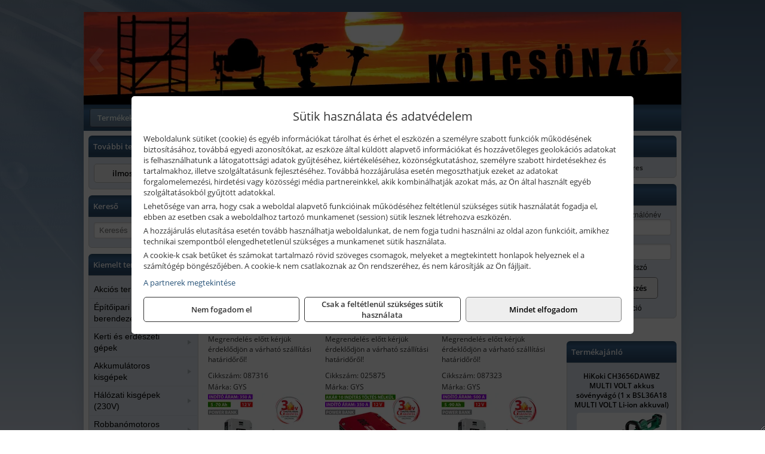

--- FILE ---
content_type: text/html; charset=UTF-8
request_url: https://ilmo.hu/termekek/litium-akkumulatoros-es-szuperkondenzatoros-inditok-c17230.html
body_size: 17117
content:
<!DOCTYPE html>
<html lang="hu">
<head><meta charset="utf-8">
<title>Lítium akkumulátoros és szuperkondenzátoros indítók | Ilmo 2004 Kft</title>
<meta name="description" content="Webáruházunkból Makita, Hitachi, Stihl, Viking és egyéb kisgépmárkák ill. professzionális szerszámok, munkaeszközök rendelhetők és áttekinthetők cégünk szolgáltatásai." />
<meta name="robots" content="all" />
<link href="https://ilmo.hu/termekek/litium-akkumulatoros-es-szuperkondenzatoros-inditok-c17230.html" rel="canonical">
<meta name="application-name" content="Ilmo 2004 Kft" />
<link rel="preload" href="https://ilmo.hu/images/fejlec/header.webp?v=2" as="image">
<link rel="dns-prefetch" href="https://www.googletagmanager.com">
<link rel="dns-prefetch" href="https://connect.facebook.net">
<link rel="dns-prefetch" href="https://fonts.gstatic.com">
<link rel="dns-prefetch" href="https://wimg.b-cdn.net">
<link rel="icon" type="image/png" href="https://ilmo.hu/images/favicon/favicon_16.png?v=1655734282" sizes="16x16" />
<link rel="apple-touch-icon-precomposed" sizes="57x57" href="https://ilmo.hu/images/favicon/favicon_57.png?v=1655734282" />
<link rel="apple-touch-icon-precomposed" sizes="60x60" href="https://ilmo.hu/images/favicon/favicon_60.png?v=1655734282" />
<link rel="apple-touch-icon-precomposed" sizes="72x72" href="https://ilmo.hu/images/favicon/favicon_72.png?v=1655734282" />
<link rel="apple-touch-icon-precomposed" sizes="76x76" href="https://ilmo.hu/images/favicon/favicon_76.png?v=1655734282" />
<link rel="apple-touch-icon-precomposed" sizes="114x114" href="https://ilmo.hu/images/favicon/favicon_114.png?v=1655734282" />
<link rel="apple-touch-icon-precomposed" sizes="120x120" href="https://ilmo.hu/images/favicon/favicon_120.png?v=1655734282" />
<link rel="apple-touch-icon-precomposed" sizes="144x144" href="https://ilmo.hu/images/favicon/favicon_144.png?v=1655734282" />
<link rel="apple-touch-icon-precomposed" sizes="152x152" href="https://ilmo.hu/images/favicon/favicon_152.png?v=1655734282" />
<link rel="icon" type="image/png" href="https://ilmo.hu/images/favicon/favicon_196.png?v=1655734282" sizes="196x196" />
<meta name="msapplication-TileImage" content="https://ilmo.hu/images/favicon/favicon_144.png?v=1655734282" />
<meta name="msapplication-square70x70logo" content="https://ilmo.hu/images/favicon/favicon_70.png?v=1655734282" />
<meta name="msapplication-square150x150logo" content="https://ilmo.hu/images/favicon/favicon_150.png?v=1655734282" />
<meta name="msapplication-square310x310logo" content="https://ilmo.hu/images/favicon/favicon_310.png?v=1655734282" />
<meta name="format-detection" content="telephone=no">
<meta property="fb:pages" content="453766831484787" />
<meta property="og:title" content="Lítium akkumulátoros és szuperkondenzátoros indítók" />
<meta property="og:description" content="Webáruházunkból Makita, Hitachi, Stihl, Viking és egyéb kisgépmárkák ill. professzionális szerszámok, munkaeszközök rendelhetők és áttekinthetők cégünk szolgáltatásai." />
<meta property="og:type" content="article" />
<meta property="og:image" content="https://wimg.b-cdn.net/1846c5cc377874bbe9072469442dc75c/categories/litium_akkumulatoros_es_szuperkondenzatoros_inditok_26026.jpg" />
<meta property="og:url" content="https://ilmo.hu/termekek/litium-akkumulatoros-es-szuperkondenzatoros-inditok-c17230.html" />
<meta property="og:locale" content="hu_HU" />
<link rel="search" type="application/opensearchdescription+xml" title="ilmo.hu" href="https://ilmo.hu/opensearch.xml" />
<link href="/css/style9_441960.css" rel="stylesheet" type="text/css">
<link href="/templates/weblap_minta_K_uj/style.php?v=441960" rel="stylesheet" type="text/css">
<script>var init=[]</script>
<script src="https://ilmo.hu/js/files/jquery.min.js?v=1666858510" defer></script>
<script src="https://ilmo.hu/js/files/jquery-ui-core.min.js?v=1666851044" defer></script>
<script src="https://ilmo.hu/js/files/jquery.ui.touch-punch.min.js?v=1660049938" defer></script>
<script src="https://ilmo.hu/js/files/jquery.visible.min.js?v=1660049938" defer></script>
<script src="https://ilmo.hu/js/files/slick.min.js?v=1666857304" defer></script>
<script src="https://ilmo.hu/js/files/jquery.mask.min.js?v=1660049938" defer></script>
<script src="https://ilmo.hu/js/files/lazysizes.min.js?v=1660049938" defer></script>
<script src="/js/script9_928877.js" data-url="https://ilmo.hu" data-mode="1" defer></script>
<script>
							// Create BP element on the window
							window["bp"] = window["bp"] || function () {
								(window["bp"].q = window["bp"].q || []).push(arguments);
							};
							window["bp"].l = 1 * new Date();

							// Insert a script tag on the top of the head to load bp.js
							scriptElement = document.createElement("script");
							firstScript = document.getElementsByTagName("script")[0];
							scriptElement.async = true;
							scriptElement.src = 'https://pixel.barion.com/bp.js';
							firstScript.parentNode.insertBefore(scriptElement, firstScript);
							window['barion_pixel_id'] = 'BP-NAsjjFhD5p-6D';

							// Send init event
							bp('init', 'addBarionPixelId', window['barion_pixel_id']);
						</script>

						<noscript>
							<img height="1" width="1" style="display:none" alt="Barion Pixel" src="https://pixel.barion.com/a.gif?ba_pixel_id=BP-NAsjjFhD5p-6D&ev=contentView&noscript=1">
						</noscript><script src="//admin.fogyasztobarat.hu/h-api.js" type="text/javascript" data-id="WAYY1F3G" id="fbarat" defer></script><script async src='https://www.googletagmanager.com/gtag/js?id=G-ZNM5EW5YVD'></script>
<script>window.dataLayer = window.dataLayer || [];function gtag(){dataLayer.push(arguments);}gtag('js', new Date());
gtag('consent', 'default', { 'ad_storage': 'denied', 'ad_user_data': 'denied', 'ad_personalization': 'denied', 'analytics_storage': 'denied' });gtag('config', 'G-ZNM5EW5YVD', {"anonymize_ip":true});
gtag('config', 'AW-866203118');
</script>
<script>sessionStorage.setItem('s', 'N3V6N3N2NmJ6anB0aGlaTHloTHd2Zz09');</script>
<style>
#imageBannerDouble_21_l .slide:nth-child(1) {
               animation: xfade_21_l 10s 5s infinite;
            }#imageBannerDouble_21_l .slide:nth-child(2) {
               animation: xfade_21_l 10s 0s infinite;
            }#imageBannerDouble_21_r .slide:nth-child(1) {
               animation: xfade_21_r 10s 5s infinite;
            }#imageBannerDouble_21_r .slide:nth-child(2) {
               animation: xfade_21_r 10s 0s infinite;
            }
@keyframes xfade_21_l {
   0%{
      opacity: 1;
      visibility: visible;
   }
   41% {
      opacity: 1;
      visibility: visible;
   }
   50% {
      opacity: 0;
      visibility: hidden;
   }
   91% {
      opacity: 0;
      visibility: hidden;
   }
   100% {
      opacity: 1;
      visibility: visible;
   }
}
@keyframes xfade_21_r {
   0%{
      opacity: 1;
      visibility: visible;
   }
   41% {
      opacity: 1;
      visibility: visible;
   }
   50% {
      opacity: 0;
      visibility: hidden;
   }
   91% {
      opacity: 0;
      visibility: hidden;
   }
   100% {
      opacity: 1;
      visibility: visible;
   }
}
</style>

<style>
#imageBanner_22 .slide:nth-child(1) {
         	   animation: xfade_22 20s 15s infinite;
         	}#imageBanner_22 .slide:nth-child(2) {
         	   animation: xfade_22 20s 10s infinite;
         	}#imageBanner_22 .slide:nth-child(3) {
         	   animation: xfade_22 20s 5s infinite;
         	}#imageBanner_22 .slide:nth-child(4) {
         	   animation: xfade_22 20s 0s infinite;
         	}
@keyframes xfade_22 {
   0%{
      opacity: 1;
      visibility: visible;
   }
   20.5% {
      opacity: 1;
      visibility: visible;
   }
   25% {
      opacity: 0;
      visibility: hidden;
   }
   95.5% {
      opacity: 0;
      visibility: hidden;
   }
   100% {
      opacity: 1;
      visibility: visible;
   }
}
</style>

<style>
#imageBanner_36 .slide:nth-child(1) {
         	   animation: xfade_36 40s 30s infinite;
         	}#imageBanner_36 .slide:nth-child(2) {
         	   animation: xfade_36 40s 20s infinite;
         	}#imageBanner_36 .slide:nth-child(3) {
         	   animation: xfade_36 40s 10s infinite;
         	}#imageBanner_36 .slide:nth-child(4) {
         	   animation: xfade_36 40s 0s infinite;
         	}
@keyframes xfade_36 {
   0%{
      opacity: 1;
      visibility: visible;
   }
   22.75% {
      opacity: 1;
      visibility: visible;
   }
   25% {
      opacity: 0;
      visibility: hidden;
   }
   97.75% {
      opacity: 0;
      visibility: hidden;
   }
   100% {
      opacity: 1;
      visibility: visible;
   }
}
</style>

</head>
<body>
<div id="fb-root"></div>
							<script>(function(d, s, id) {
							  var js, fjs = d.getElementsByTagName(s)[0];
							  if (d.getElementById(id)) return;
							  js = d.createElement(s); js.id = id;
							  js.src = "https://connect.facebook.net/hu_HU/sdk.js#xfbml=1&version=v2.6";
							  fjs.parentNode.insertBefore(js, fjs);
							}(document, 'script', 'facebook-jssdk'));</script>
	<div class="glare"></div>
	<div style="text-align:center">
		<div class="tmpl-sheet">
						<div class="tmpl-header">
				<div class='tmpl-module'><div class='tmpl-moduleBody'><div id="imageSlider_18" class="imageSlider" style="max-height:155px">
            <div class="slide">
            <a href="https://ilmo.hu/rolunk/kapcsolat.html" target="_self" >
                                    <img src="https://ilmo.hu/images/fejlec/header.webp?v=2" alt="Kép slider" />
                            </a>
        </div>
                    <div class="slide">
            <a href="https://ilmo.hu/kolcsonzo.html" target="_self" >
                                    <img data-lazy="https://ilmo.hu/images/fejlec/K0524.webp" alt="Kép slider" />
                            </a>
        </div>
                    <div class="slide">
            <a href="https://ilmo.hu/szerviz.html" target="_self" >
                                    <img data-lazy="https://ilmo.hu/images/fejlec/SZ1009.webp" alt="Kép slider" />
                            </a>
        </div>
                    <div class="slide">
            <a href="https://ilmo.hu/akkufelujitas.html" target="_self" >
                                    <img data-lazy="https://ilmo.hu/images/fejlec/A0525.webp" alt="Kép slider" />
                            </a>
        </div>
            </div>

<style>
#imageSlider_18 {
    min-height: 155px;
}

@media screen and (max-width: 900px) {
    #imageSlider_18 {
        min-height: calc(100vw * 155 / 1000);
    }
}
</style>

<script>
    init.push("setTimeout(function() { $('#imageSlider_18').slick({speed: 900, lazyLoad: 'progressive', easing: 'fade-in-out', autoplay: true, autoplaySpeed: 5000, pauseOnFocus: false, pauseOnHover: false, prevArrow: '<span class=\"slick_prev\">‹</span>', nextArrow: '<span class=\"slick_next\">›</span>' })}, 200)")
</script>
</div></div>
			</div>
			
						<div>
				<div class='tmpl-module tmpl-mobilemenu'><div class='tmpl-moduleBody'><ul class="tmpl-menu-horizontal "><li class="tmpl-menuitem active"><a class="active" href="https://ilmo.hu" target="_self">Termékek - Rendelés</a></li><li class="tmpl-menuitem "><a class="" href="https://ilmo.hu/feltetelek/vasarlasi-feltetelek.html" target="_self">Vásárlás</a></li><li class="tmpl-menuitem "><a class="" href="https://ilmo.hu/feltetelek/szallitasi-feltetelek.html" target="_self">Szállítás</a></li><li class="tmpl-menuitem "><a class="" href="https://ilmo.hu/szerviz.html" target="_self">Szerviz</a></li><li class="tmpl-menuitem "><a class="" href="https://ilmo.hu/kolcsonzo.html" target="_self">Kölcsönző</a></li><li class="tmpl-menuitem "><a class="" href="https://ilmo.hu/rolunk/kapcsolat.html" target="_self">Kapcsolat</a></li><li class="tmpl-menuitem "><a class="" href="https://ilmo.hu/akkufelujitas.html" target="_self">Akkufelújítás</a></li><li class="tmpl-menuitem "><a class="" href="https://ilmo.hu/cegunkrol.html" target="_self">Rólunk</a></li><li class="tmpl-menuitem "><a class="" href="https://ilmo.hu/blog.html" target="_self">Blog</a></li></ul></div></div>
			</div>
						
			
						<div class="tmpl-sidebar tmpl-sidebar-left">
				<div class='tmpl-module tmpl-module-block tmpl-mobilemenu'><div class='tmpl-moduleHeader'>További termékeink</div><div class='tmpl-moduleBody'>	<a class="externalLink" href="http://ilmoszerszam.hu/" target="_blank" rel="noopener">ilmoszerszam.hu</a>
</div></div><div class='tmpl-module tmpl-module-block'><div class='tmpl-moduleHeader'>Kereső</div><div class='tmpl-moduleBody'>	<div class="pure-form pure-form-stacked">
	    <input class="searchFieldEs" type="text" placeholder="Keresés" autocomplete="off" aria-label="Keresés" value="">
	</div>
</div></div><div class='tmpl-module tmpl-module-block tmpl-mobilemenu'><div class='tmpl-moduleHeader'>Kiemelt termékcsoportok</div><div class='tmpl-moduleBody'>
<ul id="711728" class="sm sm-vertical sm-simple">
	<li><a href="https://ilmo.hu/termekek/akcios-termekek-cd0.html">Akciós termékek</a></li><li><a href="#">Építőipari gépek, berendezések</a><ul><li><a href="https://ilmo.hu/termekek/lapvibr%C3%A1tor?title=Lapvibr%C3%A1torok&addTags&groupId=14">Lapvibrátorok</a></li><li><a href="https://ilmo.hu/termekek/d%C3%B6ng%C3%B6l%C5%91g%C3%A9p?title=D%C3%B6ng%C3%B6l%C5%91g%C3%A9pek&addTags&groupId=15">Döngölőgépek</a></li><li><a href="https://ilmo.hu/termekek/betonsim%C3%ADt%C3%B3%2Cvibrogerenda?title=Rotoros+betonsim%C3%ADt%C3%B3k%2C+vibrogerend%C3%A1k&addTags&groupId=97">Rotoros betonsimítók, vibrogerendák</a></li><li><a href="https://ilmo.hu/termekek/betonvibr%C3%A1tor?title=Betonvibr%C3%A1torok&addTags&groupId=98">Betonvibrátorok</a></li><li><a href="https://ilmo.hu/termekek/f%C3%BAr%C3%B3kalap%C3%A1cs%2Cf%C3%BAr%C3%B3-v%C3%A9s%C5%91kalap%C3%A1cs?title=F%C3%BAr%C3%B3kalap%C3%A1csok%2C+kombikalap%C3%A1csok&addTags&groupId=243">Fúrókalapácsok, kombikalapácsok</a></li><li><a href="https://ilmo.hu/termekek/v%C3%A9s%C5%91g%C3%A9p%2Cv%C3%A9s%C5%91kalap%C3%A1cs?title=V%C3%A9s%C5%91g%C3%A9pek&addTags&groupId=99">Vésőgépek</a></li><li><a href="https://ilmo.hu/termekek/bont%C3%B3kalap%C3%A1cs?title=Bont%C3%B3kalap%C3%A1csok&addTags&groupId=100">Bontókalapácsok</a></li><li><a href="https://ilmo.hu/termekek/betonkever%C5%91?title=Betonkever%C5%91k&addTags&groupId=13">Betonkeverők</a></li><li><a href="https://ilmo.hu/termekek/k%C5%91roppant%C3%B3?title=K%C5%91roppant%C3%B3k&addTags&groupId=101">Kőroppantók</a></li><li><a href="https://ilmo.hu/termekek/aljzatv%C3%A1g%C3%B3?title=Aljzatv%C3%A1g%C3%B3k%2C+aszfaltv%C3%A1g%C3%B3k&addTags&groupId=215">Aljzatvágók, aszfaltvágók</a></li><li><a href="https://ilmo.hu/termekek/vibrohenger?title=Vibrohengerek&addTags&groupId=102">Vibrohengerek</a></li><li><a href="https://ilmo.hu/termekek/%C3%A1llv%C3%A1ny%2Cszintez%C5%91m%C5%B1szer+%C3%A1llv%C3%A1ny%2Cg%C3%A9rv%C3%A1g%C3%B3+%C3%A1llv%C3%A1ny%2Cl%C3%A9tra%C3%A1llv%C3%A1ny%2Cl%C3%A1mpa+%C3%A1llv%C3%A1ny%2Cgurul%C3%B3%C3%A1llv%C3%A1ny%2Calum%C3%ADnium+%C3%A1llv%C3%A1ny?title=Munka%C3%A1llv%C3%A1nyok&addTags&groupId=52">Állványok, munkaállványok</a></li><li><a href="https://ilmo.hu/termekek/f%C3%A9nytorony%2C%C3%A1llv%C3%A1nyos+l%C3%A1mpa%2Ct%C3%A9rmegvil%C3%A1g%C3%ADt%C3%B3+l%C3%A1mpa?title=F%C3%A9nytornyok%2C+t%C3%A9rmegvil%C3%A1g%C3%ADt%C3%B3k&addTags&groupId=227">Fénytornyok, térmegvilágítók</a></li></ul></li><li><a href="#">Kerti és erdészeti gépek</a><ul><li><a href="https://ilmo.hu/termekek/s%C3%B6v%C3%A9nyv%C3%A1g%C3%B3?title=S%C3%B6v%C3%A9nyv%C3%A1g%C3%B3k&addTags&groupId=11">Sövényvágók</a></li><li><a href="https://ilmo.hu/termekek/f%C3%B6ldf%C3%BAr%C3%B3%2Ctalajf%C3%BAr%C3%B3?title=F%C3%B6ldf%C3%BAr%C3%B3k%2C+talajf%C3%BAr%C3%B3k&addTags&groupId=175">Földfúrók, talajfúrók</a></li><li><a href="https://ilmo.hu/termekek/f%C5%B1ny%C3%ADr%C3%B3?title=F%C5%B1ny%C3%ADr%C3%B3k&addTags&groupId=10">Fűnyírók</a></li><li><a href="https://ilmo.hu/termekek/gyepszell%C5%91ztet%C5%91?title=Gyepszell%C5%91ztet%C5%91k&addTags&groupId=220">Gyepszellőztetők</a></li><li><a href="https://ilmo.hu/termekek/f%C5%B1kasza%2Cf%C5%B1szeg%C3%A9lyny%C3%ADr%C3%B3?title=F%C5%B1kasz%C3%A1k%2C+f%C5%B1szeg%C3%A9lyny%C3%ADr%C3%B3k&addTags&groupId=206">Fűkaszák, fűszegélynyírók</a></li><li><a href="https://ilmo.hu/termekek/kap%C3%A1l%C3%B3g%C3%A9p?title=Kap%C3%A1l%C3%B3g%C3%A9pek&addTags&groupId=176">Kapálógépek</a></li><li><a href="https://ilmo.hu/termekek/l%C3%A1ncf%C5%B1r%C3%A9sz?title=L%C3%A1ncf%C5%B1r%C3%A9szek&addTags&groupId=199">Láncfűrészek</a></li><li><a href="https://ilmo.hu/termekek/benzinmotoros+permetez%C5%91%2Cakkumul%C3%A1toros+permetez%C5%91%2Cakkumul%C3%A1toros+k%C3%B6dpermetez%C5%91?title=Permetez%C5%91k&addTags&groupId=219">Permetezők</a></li><li><a href="https://ilmo.hu/termekek/%C3%A1gapr%C3%ADt%C3%B3?title=Apr%C3%ADt%C3%B3g%C3%A9pek%2C+%C3%A1gapr%C3%ADt%C3%B3k&addTags&groupId=221">Aprítógépek, ágaprítók</a></li><li><a href="https://ilmo.hu/termekek/lombf%C3%BAv%C3%B3%2Clombsz%C3%ADv%C3%B3?title=Lombf%C3%BAv%C3%B3k%2C+lombsz%C3%ADv%C3%B3k&addTags&groupId=241">Lombfúvók, lombszívók</a></li></ul></li><li><a href="#">Akkumulátoros kisgépek</a><ul><li><a href="https://ilmo.hu/termekek/akkumul%C3%A1toros+csavarbehajt%C3%B3%2Cakkumul%C3%A1toros+f%C3%BAr%C3%B3-csavaroz%C3%B3%2Cakkumul%C3%A1toros+sarokf%C3%BAr%C3%B3-csavaroz%C3%B3?title=Akkumul%C3%A1toros+csavarbehajt%C3%B3k%2C+f%C3%BAr%C3%B3-csavaroz%C3%B3k&addTags&groupId=6">Akkumulátoros csavarbehajtók, fúró-csavarozók</a></li><li><a href="https://ilmo.hu/termekek/akkumul%C3%A1toros+%C3%BCtvef%C3%BAr%C3%B3-csavaroz%C3%B3?title=Akkumul%C3%A1toros+%C3%BCtvef%C3%BAr%C3%B3-csavaroz%C3%B3k&addTags&groupId=196">Akkumulátoros ütvefúró-csavarozók</a></li><li><a href="https://ilmo.hu/termekek/akkumul%C3%A1toros+%C3%BCtvecsavaroz%C3%B3?title=Akkumul%C3%A1toros+%C3%BCtvecsavaroz%C3%B3k&addTags&groupId=197">Akkumulátoros ütvecsavarozók</a></li><li><a href="https://ilmo.hu/termekek/akkumul%C3%A1toros+f%C3%BAr%C3%B3kalap%C3%A1cs%2Cakkumul%C3%A1toros+%C3%BCtvef%C3%BAr%C3%B3?title=Akkumul%C3%A1toros+f%C3%BAr%C3%B3kalap%C3%A1csok%2C+%C3%BCtvef%C3%BAr%C3%B3k+SDS+befog%C3%A1ssal&addTags&groupId=191">Akkumulátoros fúrókalapácsok, ütvefúrók SDS befogással</a></li><li><a href="https://ilmo.hu/termekek/akkumul%C3%A1toros+sarokcsiszol%C3%B3?title=Akkumul%C3%A1toros+sarokcsiszol%C3%B3k&addTags&groupId=7">Akkumulátoros sarokcsiszolók</a></li><li><a href="https://ilmo.hu/termekek/akkumul%C3%A1toros+szablyaf%C5%B1r%C3%A9sz?title=Akkumul%C3%A1toros+szablyaf%C5%B1r%C3%A9szek&addTags&groupId=8">Akkumulátoros szablyafűrészek</a></li><li><a href="https://ilmo.hu/termekek/akkus+szalagf%C5%B1r%C3%A9sz?title=Akkumul%C3%A1toros+szalagf%C5%B1r%C3%A9szek&addTags&groupId=94">Akkumulátoros szalagfűrészek</a></li><li><a href="https://ilmo.hu/termekek/akkumul%C3%A1toros+k%C3%B6rf%C5%B1r%C3%A9sz?title=Akkumul%C3%A1toros+k%C3%B6rf%C5%B1r%C3%A9szek&addTags&groupId=95">Akkumulátoros körfűrészek</a></li><li><a href="https://ilmo.hu/termekek/akkumul%C3%A1toros+dekop%C3%ADrf%C5%B1r%C3%A9sz?title=Akkumul%C3%A1toros+dekop%C3%ADrf%C5%B1r%C3%A9szek&addTags&groupId=193">Akkumulátoros dekopírfűrészek</a></li><li><a href="https://ilmo.hu/termekek/akkumul%C3%A1toros+gyalug%C3%A9p?title=Akkumul%C3%A1toros+gyalug%C3%A9pek&addTags&groupId=192">Akkumulátoros gyalugépek</a></li></ul></li><li><a href="#">Hálózati kisgépek (230V)</a><ul><li><a href="https://ilmo.hu/termekek/h%C3%A1l%C3%B3zati+sarokcsiszol%C3%B3?title=H%C3%A1l%C3%B3zati+sarokcsiszol%C3%B3k&addTags&groupId=3">Hálózati sarokcsiszolók</a></li><li><a href="#">Hálózati fúrógépek, ütvefúrók</a><ul><li><a href="https://ilmo.hu/termekek/h%C3%A1l%C3%B3zati+f%C3%BAr%C3%B3g%C3%A9p?title=H%C3%A1l%C3%B3zati+f%C3%BAr%C3%B3g%C3%A9pek&addTags&groupId=114">Hálózati fúrógépek</a></li><li><a href="https://ilmo.hu/termekek/h%C3%A1l%C3%B3zati+%C3%BCtvef%C3%BAr%C3%B3?title=H%C3%A1l%C3%B3zati+%C3%BCtvef%C3%BAr%C3%B3k&addTags&groupId=115">Hálózati ütvefúrók</a></li></ul></li><li><a href="https://ilmo.hu/termekek/h%C3%A1l%C3%B3zati+f%C3%BAr%C3%B3kalap%C3%A1cs%2Ch%C3%A1l%C3%B3zati+f%C3%BAr%C3%B3-v%C3%A9s%C5%91kalap%C3%A1cs%2Ch%C3%A1l%C3%B3zati+v%C3%A9s%C5%91g%C3%A9p%2Ch%C3%A1l%C3%B3zati+v%C3%A9s%C5%91kalap%C3%A1cs?title=H%C3%A1l%C3%B3zati+f%C3%BAr%C3%B3kalap%C3%A1csok%2C+f%C3%BAr%C3%B3-v%C3%A9s%C5%91kalap%C3%A1csok%2C+v%C3%A9s%C5%91g%C3%A9pek&addTags&groupId=116">Hálózati fúrókalapácsok, fúró-vésőkalapácsok, vésőgépek</a></li><li><a href="https://ilmo.hu/termekek/h%C3%A1l%C3%B3zati+egyenescsiszol%C3%B3?title=H%C3%A1l%C3%B3zati+egyenescsiszol%C3%B3k&addTags&groupId=117">Hálózati egyenescsiszolók</a></li><li><a href="https://ilmo.hu/termekek/h%C3%A1l%C3%B3zati+gyalug%C3%A9p?title=H%C3%A1l%C3%B3zati+gyalug%C3%A9pek&addTags&groupId=118">Hálózati gyalugépek</a></li><li><a href="https://ilmo.hu/termekek/h%C3%A1l%C3%B3zati+fels%C5%91mar%C3%B3?title=H%C3%A1l%C3%B3zati+fels%C5%91mar%C3%B3k&addTags&groupId=177">Hálózati felsőmarók</a></li><li><a href="https://ilmo.hu/termekek/h%C3%A1l%C3%B3zati+%C3%A9lmar%C3%B3?title=H%C3%A1l%C3%B3zati+%C3%A9lmar%C3%B3k&addTags&groupId=181">Hálózati élmarók</a></li><li><a href="https://ilmo.hu/termekek/h%C3%A1l%C3%B3zati+f%C3%A9mk%C3%B6rf%C5%B1r%C3%A9sz?title=H%C3%A1l%C3%B3zati+f%C3%A9mv%C3%A1g%C3%B3+k%C3%B6rf%C5%B1r%C3%A9szek&addTags&groupId=180">Hálózati fémvágó körfűrészek</a></li><li><a href="https://ilmo.hu/termekek/h%C3%A1l%C3%B3zati+k%C3%B6rf%C5%B1r%C3%A9sz?title=H%C3%A1l%C3%B3zati+k%C3%B6rf%C5%B1r%C3%A9szek&addTags&groupId=179">Hálózati körfűrészek</a></li><li><a href="https://ilmo.hu/termekek/h%C3%A1l%C3%B3zati+szablyaf%C5%B1r%C3%A9sz?title=Orf%C5%B1r%C3%A9szek%2C+szablyaf%C5%B1r%C3%A9szek&addTags&groupId=209">Orfűrészek, szablyafűrészek</a></li><li><a href="https://ilmo.hu/termekek/h%C3%A1l%C3%B3zati+dekop%C3%ADrf%C5%B1r%C3%A9sz?title=H%C3%A1l%C3%B3zati+sz%C3%BAr%C3%B3f%C5%B1r%C3%A9szek%2C+dekop%C3%ADrf%C5%B1r%C3%A9szek&addTags&groupId=210">Hálózati szúrófűrészek, dekopírfűrészek</a></li><li><a href="https://ilmo.hu/termekek/h%C3%A1l%C3%B3zati+k%C3%A9zi+szalagcsiszol%C3%B3?title=H%C3%A1l%C3%B3zati+szalagcsiszol%C3%B3k&addTags&groupId=208">Hálózati szalagcsiszolók</a></li><li><a href="https://ilmo.hu/termekek/h%C3%A1l%C3%B3zati+excentercsiszol%C3%B3?title=H%C3%A1l%C3%B3zati+excentercsiszol%C3%B3k&addTags&groupId=211">Hálózati excentercsiszolók</a></li><li><a href="https://ilmo.hu/termekek/h%C3%A1l%C3%B3zati+rezg%C5%91csiszol%C3%B3?title=H%C3%A1l%C3%B3zati+rezg%C5%91csiszol%C3%B3k&addTags&groupId=212">Hálózati rezgőcsiszolók</a></li><li><a href="https://ilmo.hu/termekek/h%C3%A1l%C3%B3zati+deltacsiszol%C3%B3?title=H%C3%A1l%C3%B3zati+deltacsiszol%C3%B3k&addTags&groupId=213">Hálózati deltacsiszolók</a></li></ul></li><li><a href="#">Robbanómotoros gépek</a><ul><li><a href="https://ilmo.hu/termekek/%C3%A1ramfejleszt%C5%91?title=%C3%81ramfejleszt%C5%91k&addTags&groupId=48">Áramfejlesztők</a></li><li><a href="https://ilmo.hu/termekek/benzinmotoros+f%C5%B1ny%C3%ADr%C3%B3?title=Benzinmotoros+f%C5%B1ny%C3%ADr%C3%B3k&addTags&groupId=49">Benzinmotoros fűnyírók</a></li><li><a href="https://ilmo.hu/termekek/benzinmotoros+l%C3%A1ncf%C5%B1r%C3%A9sz?title=Benzinmotoros+l%C3%A1ncf%C5%B1r%C3%A9szek&addTags&groupId=50">Benzinmotoros láncfűrészek</a></li><li><a href="https://ilmo.hu/termekek/benzinmotoros+f%C5%B1kasza?title=Benzinmotoros+f%C5%B1kasz%C3%A1k&addTags&groupId=51">Benzinmotoros fűkaszák</a></li><li><a href="https://ilmo.hu/termekek/benzinmotoros+kap%C3%A1l%C3%B3g%C3%A9p?title=Kap%C3%A1l%C3%B3g%C3%A9pek&addTags&groupId=173">Kapálógépek</a></li><li><a href="https://ilmo.hu/termekek/benzinmotoros+f%C3%B6ldf%C3%BAr%C3%B3%2Cbenzinmotoros+talajf%C3%BAr%C3%B3?title=Benzinmotoros+f%C3%B6ldf%C3%BAr%C3%B3k%2C+talajf%C3%BAr%C3%B3k&addTags&groupId=174">Benzinmotoros földfúrók, talajfúrók</a></li><li><a href="https://ilmo.hu/termekek/lapvibr%C3%A1tor?title=Benzinmotoros+lapvibr%C3%A1torok&addTags&groupId=194">Benzinmotoros lapvibrátorok</a></li><li><a href="https://ilmo.hu/termekek/aljzatv%C3%A1g%C3%B3?title=Benzinmotoros+aljzatv%C3%A1g%C3%B3k%2C+aszfaltv%C3%A1g%C3%B3k&addTags&groupId=214">Benzinmotoros aljzatvágók, aszfaltvágók</a></li><li><a href="https://ilmo.hu/termekek/robban%C3%B3motoros+szivatty%C3%BA%2Cbenzinmotoros+szivatty%C3%BA?title=Robban%C3%B3motoros+szivatty%C3%BAk&addTags&groupId=216">Robbanómotoros szivattyúk</a></li><li><a href="https://ilmo.hu/termekek/benzinmotoros+permetez%C5%91?title=Robban%C3%B3motoros+permetez%C5%91k&addTags&groupId=217">Robbanómotoros permetezők</a></li></ul></li><li><a href="#">Asztali és telepített gépek</a><ul><li><a href="https://ilmo.hu/termekek/asztali+k%C3%B6rf%C5%B1r%C3%A9sz?title=Asztali+k%C3%B6rf%C5%B1r%C3%A9szg%C3%A9pek&addTags&groupId=103">Asztali körfűrészgépek</a></li><li><a href="https://ilmo.hu/termekek/asztali+gyalu%2Cvastagol%C3%B3+gyalug%C3%A9p%2Casztali+gyalug%C3%A9p?title=Asztali+gyalug%C3%A9pek&addTags&groupId=104">Asztali gyalugépek</a></li><li><a href="#">Szalagfűrészek</a><ul><li><a href="https://ilmo.hu/termekek/faipari+szalagf%C5%B1r%C3%A9sz?title=Faipari+szalagf%C5%B1r%C3%A9szek&addTags&groupId=108">Faipari szalagfűrészek</a></li></ul></li><li><a href="#">Esztergagépek</a></li><li><a href="https://ilmo.hu/termekek/kett%C5%91s+k%C3%B6sz%C3%B6r%C5%B1?title=Kett%C5%91s+k%C3%B6sz%C3%B6r%C5%B1k&addTags&groupId=201">Kettős köszörűk</a></li><li><a href="https://ilmo.hu/termekek/kombin%C3%A1lt+csiszol%C3%B3g%C3%A9p%2Ckombi+k%C3%B6sz%C3%B6r%C5%B1%2Cnedves+%C3%A9s+sz%C3%A1raz+k%C3%B6sz%C3%B6r%C5%B1?title=Kombin%C3%A1lt+csiszol%C3%B3g%C3%A9pek%2C+kombi+k%C3%B6sz%C3%B6r%C5%B1k&addTags&groupId=202">Kombinált csiszológépek, kombi köszörűk</a></li><li><a href="https://ilmo.hu/termekek/g%C3%A9rv%C3%A1g%C3%B3?title=G%C3%A9rv%C3%A1g%C3%B3+g%C3%A9pek&addTags&groupId=232">Gérvágó gépek</a></li></ul></li><li><a href="#">Kert és udvar</a><ul><li><a href="#">Kerti kéziszerszámok, munkaeszközök</a><ul><li><a href="https://ilmo.hu/termekek/metsz%C5%91oll%C3%B3?title=Metsz%C5%91oll%C3%B3k&addTags&groupId=23">Metszőollók</a></li><li><a href="https://ilmo.hu/termekek/balta%2Cfejsze?title=Balt%C3%A1k%2C+fejsz%C3%A9k&addTags&groupId=24">Balták, fejszék</a></li><li><a href="https://ilmo.hu/termekek/s%C3%B6v%C3%A9nyv%C3%A1g%C3%B3+oll%C3%B3?title=S%C3%B6v%C3%A9nyv%C3%A1g%C3%B3+oll%C3%B3k&addTags&groupId=25">Sövényvágó ollók</a></li><li><a href="https://ilmo.hu/termekek/gereblye?title=Gerebly%C3%A9k&addTags&groupId=26">Gereblyék</a></li><li><a href="https://ilmo.hu/termekek/%C3%A1s%C3%B3%2C%C3%A1s%C3%B3lap%C3%A1t?title=%C3%81s%C3%B3k&addTags&groupId=169">Ásók</a></li><li><a href="https://ilmo.hu/termekek/lap%C3%A1t%2C%C3%A1s%C3%B3lap%C3%A1t%2Cgereblye-lap%C3%A1t?title=Lap%C3%A1tok&addTags&groupId=207">Lapátok</a></li><li><a href="https://ilmo.hu/termekek/permetez%C5%91%2Ch%C3%A1ti+permetez%C5%91?title=Permetez%C5%91k&addTags&groupId=170">Permetezők</a></li></ul></li><li><a href="#">Szivattyúk, házi vízművek</a><ul><li><a href="https://ilmo.hu/termekek/%C3%B6nt%C3%B6z%C5%91szivatty%C3%BA%2Ckerti+szivatty%C3%BA?title=%C3%96nt%C3%B6z%C5%91szivatty%C3%BAk%2C+kerti+szivatty%C3%BAk&addTags&groupId=29">Öntözőszivattyúk, kerti szivattyúk</a></li><li><a href="https://ilmo.hu/termekek/b%C3%BAv%C3%A1rszivatty%C3%BA%2Cmer%C3%BCl%C5%91szivatty%C3%BA%2Cm%C3%A9lyk%C3%BAt+szivatty%C3%BA?title=B%C3%BAv%C3%A1rszivatty%C3%BAk&addTags&groupId=36">Búvárszivattyúk, merülőszivattyúk, mélykúti szivattyúk</a></li><li><a href="https://ilmo.hu/termekek/h%C3%A1zi+v%C3%ADzm%C5%B1%2Ch%C3%A1zi+v%C3%ADzell%C3%A1t%C3%B3+automata?title=H%C3%A1zi+v%C3%ADzm%C5%B1vek&addTags&groupId=28">Házi vízművek</a></li></ul></li><li><a href="#">Kerti gépek</a><ul><li><a href="https://ilmo.hu/termekek/f%C5%B1ny%C3%ADr%C3%B3?title=F%C5%B1ny%C3%ADr%C3%B3+g%C3%A9pek&addTags&groupId=84">Fűnyíró gépek</a></li><li><a href="https://ilmo.hu/termekek/s%C3%B6v%C3%A9nyv%C3%A1g%C3%B3?title=S%C3%B6v%C3%A9nyv%C3%A1g%C3%B3k&addTags&groupId=85">Sövényvágók</a></li><li><a href="https://ilmo.hu/termekek/f%C5%B1kasza?title=F%C5%B1kasz%C3%A1k&addTags&groupId=86">Fűkaszák</a></li><li><a href="https://ilmo.hu/termekek/f%C5%B1szeg%C3%A9lyny%C3%ADr%C3%B3?title=F%C5%B1szeg%C3%A9lyny%C3%ADr%C3%B3k&addTags&groupId=87">Fűszegélynyírók</a></li><li><a href="https://ilmo.hu/termekek/gyepszell%C5%91ztet%C5%91?title=Gyepszell%C5%91ztet%C5%91k&addTags&groupId=90">Gyepszellőztetők</a></li><li><a href="https://ilmo.hu/termekek/l%C3%A1ncf%C5%B1r%C3%A9sz?title=L%C3%A1ncf%C5%B1r%C3%A9szek&addTags&groupId=88">Láncfűrészek</a></li><li><a href="https://ilmo.hu/termekek/%C3%A1gapr%C3%ADt%C3%B3?title=%C3%81gapr%C3%ADt%C3%B3k&addTags&groupId=89">Ágaprítók</a></li><li><a href="https://ilmo.hu/termekek/kap%C3%A1l%C3%B3g%C3%A9p?title=Kap%C3%A1l%C3%B3g%C3%A9pek&addTags&groupId=172">Kapálógépek</a></li><li><a href="https://ilmo.hu/termekek/talajf%C3%BAr%C3%B3%2Ctalajf%C3%BAr%C3%B3+sz%C3%A1r?title=Talajf%C3%BAr%C3%B3k%2C+f%C3%B6ldf%C3%BAr%C3%B3k&addTags&groupId=218">Talajfúrók, földfúrók</a></li><li><a href="https://ilmo.hu/termekek/lombf%C3%BAv%C3%B3%2Clombsz%C3%ADv%C3%B3?title=Lombf%C3%BAv%C3%B3k%2C+lombsz%C3%ADv%C3%B3k&addTags&groupId=242">Lombfúvók, lombszívók</a></li></ul></li><li><a href="https://ilmo.hu/termekek/arcv%C3%A9d%C5%91%2Cl%C3%A1t%C3%B3mez%C5%91+tart%C3%B3%2Ccsere+l%C3%A1t%C3%B3mez%C5%91%2Carc-+%C3%A9s+hall%C3%A1sv%C3%A9d%C5%91?title=L%C3%A1t%C3%B3mez%C5%91k%2C+arcv%C3%A9d%C5%91k&addTags&groupId=168">Látómezők, arcvédők</a></li><li><a href="https://ilmo.hu/termekek/kerti+keszty%C5%B1%2Ct%C3%A9li+v%C3%A1g%C3%A1sbiztos+v%C3%A9d%C5%91keszty%C5%B1%2Cv%C3%A1g%C3%A1sbiztos+v%C3%A9d%C5%91keszty%C5%B1?title=Kerti%2C+mez%C5%91gazdas%C3%A1gi+%C3%A9s+v%C3%A1g%C3%A1sbiztos+keszty%C5%B1k&addTags&groupId=195">Kerti, mezőgazdasági és vágásbiztos kesztyűk</a></li></ul></li><li><a href="#">Műszerek, digitális mérőeszközök</a><ul><li><a href="https://ilmo.hu/termekek/l%C3%A9zeres+t%C3%A1vols%C3%A1gm%C3%A9r%C5%91?title=L%C3%A9zeres+t%C3%A1vols%C3%A1gm%C3%A9r%C5%91k&addTags&groupId=120">Lézeres távolságmérők</a></li><li><a href="https://ilmo.hu/termekek/l%C3%A9zeres+h%C5%91m%C3%A9r%C5%91%2Cinfra+h%C5%91m%C3%A9r%C5%91%2Cdigit%C3%A1lis+h%C5%91m%C3%A9r%C5%91%2Ch%C5%91m%C3%A9r%C5%91-szonda?title=H%C5%91m%C3%A9r%C5%91k&addTags&groupId=121">Hőmérők</a></li><li><a href="https://ilmo.hu/termekek/multim%C3%A9ter%2Cdigit%C3%A1lis+multim%C3%A9ter?title=Multim%C3%A9terek&addTags&groupId=122">Multiméterek</a></li><li><a href="https://ilmo.hu/termekek/akkumul%C3%A1tor+teszter?title=Akkumul%C3%A1tor+teszterek&addTags&groupId=123">Akkumulátor teszterek</a></li><li><a href="https://ilmo.hu/termekek/digit%C3%A1lis+v%C3%ADzm%C3%A9rt%C3%A9k%2Cdigit%C3%A1lis+sz%C3%B6gm%C3%A9r%C5%91?title=Digit%C3%A1lis+v%C3%ADzm%C3%A9rt%C3%A9kek%2C+sz%C3%B6gm%C3%A9r%C5%91k&addTags&groupId=147">Digitális vízmértékek, szögmérők</a></li><li><a href="https://ilmo.hu/termekek/optikai+szintez%C5%91?title=Optikai+szintez%C5%91k&addTags&groupId=233">Optikai szintezők</a></li><li><a href="https://ilmo.hu/termekek/l%C3%A9zeres+szintez%C5%91%2Cvonall%C3%A9zer%2Cforg%C3%B3l%C3%A9zer?title=L%C3%A9zeres+szintez%C5%91k&addTags&groupId=119">Lézeres szintezők</a></li><li><a href="https://ilmo.hu/termekek/falszkenner?title=Falszkennerek&addTags&groupId=228">Falszkennerek</a></li></ul></li><li><a href="#">Mechanikus mérőeszközök</a><ul><li><a href="https://ilmo.hu/termekek/m%C3%A9r%C5%91szalag?title=M%C3%A9r%C5%91szalagok&addTags&groupId=163">Mérőszalagok</a></li><li><a href="https://ilmo.hu/termekek/m%C3%A9r%C5%91ker%C3%A9k?title=M%C3%A9r%C5%91kerekek&addTags&groupId=229">Mérőkerekek</a></li><li><a href="https://ilmo.hu/termekek/vonalz%C3%B3%2Csz%C3%B6gm%C3%A1sol%C3%B3%2Cder%C3%A9ksz%C3%B6g?title=Vonalz%C3%B3k%2C+der%C3%A9ksz%C3%B6gek%2C+sz%C3%B6gm%C3%A1sol%C3%B3k&addTags&groupId=230">Vonalzók, derékszögek, szögmásolók</a></li><li><a href="https://ilmo.hu/kereses?keyword=nagy%C3%ADt%C3%B3&searchBox&title=Nagy%C3%ADt%C3%B3k&addTags&groupId=234">Nagyítók</a></li><li><a href="https://ilmo.hu/kereses?keyword=k%C3%B6rz%C5%91&searchBox&title=K%C3%B6rz%C5%91k&addTags&groupId=235">Körzők</a></li></ul></li></ul>

<script>
init.push("$('#711728').smartmenus({ hideTimeout: 3000, noMouseOver: true, subMenusMinWidth: '170px'	});");
</script></div></div><div class='tmpl-module tmpl-module-block'><div class='tmpl-moduleHeader'>Termékajánló</div><div class='tmpl-moduleBody'><script>init.push("loadRandomProduct('randomProduct_32', 0)")</script>

<div class="randomProduct" id="randomProduct_32">
    <div class="randomProductLoadingName"></div>
    <div class="randomProductLoadingImage"></div>

                        <div class="randomProductLoadingPrice"></div>
                            <div class="randomProductLoadingPrice"></div>
            </div></div></div><div class='tmpl-module tmpl-module-block tmpl-mobilemenu'><div class='tmpl-moduleHeader'>Főkategóriák</div><div class='tmpl-moduleBody'><div class="tmpl-categories"><div><a href="https://ilmo.hu/termekek/akcios-termekek-cd0.html">Akciós termékek</a></div><div><a href="https://ilmo.hu/termekek/gepkolcsonzes-c10167.html">GÉPKÖLCSÖNZÉS</a></div><div><a href="https://ilmo.hu/termekek/ilmo-kiemelt-heti-ajanlat-c10152.html">ILMO Kiemelt heti ajánlat</a></div><div><a href="https://ilmo.hu/termekek/mastroweld-gys-hegesztogepek-c172.html">Mastroweld, GYS hegesztőgépek</a></div><div><a href="https://ilmo.hu/termekek/mastroweld-gys-es-egyeb-hegesztesi-tartozekok-es-kiegeszitok-c173.html">Mastroweld, GYS és egyéb hegesztési tartozékok és kiegészítők</a></div><div><a href="https://ilmo.hu/termekek/mastroweld-gys-es-egyeb-plazmavagok-tartozekok-langhegesztes-langvagas-c175.html">Mastroweld, GYS és egyéb plazmavágók, tartozékok, lánghegesztés, lángvágás</a></div><div><a href="https://ilmo.hu/termekek/extra-makita-ajanlatok-c103.html">Extra Makita ajánlatok</a></div><div><a href="https://ilmo.hu/termekek/mastroweld-gys-akkutoltok-inditok-teszterek-konverterek-c176.html">Mastroweld, GYS akkutöltők, indítók, teszterek, konverterek</a></div><div><a href="https://ilmo.hu/termekek/extra-hikoki-ajanlatok-c102.html">Extra Hikoki ajánlatok</a></div><div><a href="https://ilmo.hu/termekek/mastroweld-hegesztogep-extra-ajanlat-c1091.html">Mastroweld hegesztőgép extra ajánlat</a></div><div><a href="https://ilmo.hu/termekek/gude-c10165.html">GÜDE</a></div><div><a href="https://ilmo.hu/termekek/berner-termekek-c10155.html">BERNER Termékek</a></div><div><a href="https://ilmo.hu/termekek/orbay-es-illbruck-termekek-c10157.html">ORBAY és ILLBRUCK termékek</a></div><div><a href="https://ilmo.hu/termekek/alkatreszek-c10110.html">Alkatrészek</a></div><div><a href="https://ilmo.hu/termekek/ertekcsokkentett-termekek-c10164.html">Értékcsökkentett termékek</a></div><div><a href="https://ilmo.hu/termekek/ruris-termekek-c10160.html">Ruris termékek</a></div><div><a href="https://ilmo.hu/termekek/flex-halozati-kisgepek-c1794.html">Flex hálózati kisgépek</a></div><div><a href="https://ilmo.hu/termekek/flex-meroeszkozok-c1796.html">Flex mérőeszközök</a></div><div><a href="https://ilmo.hu/termekek/flex-akkumulatoros-kisgepek-c1795.html">Flex akkumulátoros kisgépek</a></div><div><a href="https://ilmo.hu/termekek/oszi-ajanlatok-c10111.html">Őszi ajánlatok</a></div><div><a href="https://ilmo.hu/termekek/extra-dolmar-ajanlatok-c105.html">Extra Dolmar ajánlatok</a></div><div><a href="https://ilmo.hu/termekek/stihl-fureszlancok-c1095.html">STIHL fűrészláncok</a></div><div><a href="https://ilmo.hu/termekek/stihl-kerti-es-erdeszeti-gepek-c121.html">STIHL kerti és erdészeti gépek</a></div><div><a href="https://ilmo.hu/termekek/stihl-uzem-es-kenoanyagok-c108.html">Stihl üzem- és kenőanyagok</a></div><div><a href="https://ilmo.hu/termekek/diatech-vagokorong-c1092.html">DIATECH vágókorong</a></div><div><a href="https://ilmo.hu/termekek/diatech-betoncsiszolo-furo-c10154.html">DIATECH betoncsiszoló, fúró</a></div><div><a href="https://ilmo.hu/termekek/cfh-gaz-es-elektromos-forrasztastechnika-c171476.html">CFH gáz és elektromos forrasztástechnika</a></div><div><a href="https://ilmo.hu/termekek/cfh-gazgyujtok-leegeto-keszulekek-bio-kerteszek-kemping-eszkozok-c171477.html">CFH gázgyújtók, leégető készülékek, bio-kertészek, kemping eszközök</a></div><div><a href="https://ilmo.hu/termekek/kiegeszitok-c1094.html">Kiegészítők</a></div><div><a href="https://ilmo.hu/termekek/szenkefek-c10162.html">Szénkefék</a></div><div><a href="https://ilmo.hu/termekek/holegfuvo-es-paratlanito-c10153.html">Hőlégfúvó és Párátlanító</a></div><div><a href="https://ilmo.hu/termekek/fiskars-c10121.html">Fiskars</a></div><div><a href="https://ilmo.hu/termekek/fiskars-kerti-szerszamok-autos-konyhai-es-haztartasi-munkaeszkozok-c132.html">Fiskars kerti szerszámok, autós, konyhai és háztartási munkaeszközök</a></div><div><a href="https://ilmo.hu/termekek/stanley-szerszamtarolok-szortimenterek-c163.html">Stanley szerszámtárolók, szortimenterek</a></div><div><a href="https://ilmo.hu/termekek/stanley-muszerek-meroeszkozok-tartozekok-c161.html">Stanley műszerek, mérőeszközök, tartozékok</a></div><div><a href="https://ilmo.hu/termekek/stanley-epitoipari-faipari-femipari-es-szerelo-keziszerszamok-c162.html">Stanley építőipari, faipari, fémipari és szerelő kéziszerszámok</a></div><div><a href="https://ilmo.hu/termekek/stanley-halozati-es-akkumulatoros-keziszerszamok-asztali-gepek-c1672.html">Stanley hálózati és akkumulátoros kéziszerszámok, asztali gépek</a></div><div><a href="https://ilmo.hu/termekek/stanley-kifuto-termekek-c10156.html">Stanley kifutó termékek</a></div><div><a href="https://ilmo.hu/termekek/hikoki-halozati-keziszerszamok-c1784.html">HiKoki hálózati kéziszerszámok</a></div><div><a href="https://ilmo.hu/termekek/hikoki-akkumulatoros-keziszerszamok-c1785.html">HiKoki akkumulátoros kéziszerszámok</a></div><div><a href="https://ilmo.hu/termekek/hikoki-kerti-gepek-c1786.html">HiKoki kerti gépek</a></div><div><a href="https://ilmo.hu/termekek/norton-corax-vagas-es-csiszolastechnika-c38174.html">Norton, Corax vágás és csiszolástechnika</a></div><div><a href="https://ilmo.hu/termekek/makita-es-makita-mt-halozati-kisgepek-c111.html">Makita és Makita MT hálózati kisgépek</a></div><div><a href="https://ilmo.hu/termekek/makita-es-makita-mt-akkus-kisgepek-c112.html">Makita és Makita MT akkus kisgépek</a></div><div><a href="https://ilmo.hu/termekek/makita-muszerek-lezeres-tavolsagmerok-c1116.html">Makita műszerek, lézeres távolságmérők</a></div><div><a href="https://ilmo.hu/termekek/makita-kerti-erdeszeti-gepek-es-kapcsozo-szegezogepek-c1167.html">Makita kerti, erdészeti gépek és kapcsozó-, szegezőgépek</a></div><div><a href="https://ilmo.hu/termekek/abraboro-geptartozekok-keziszerszamok-c33101.html">Abraboro géptartozékok, kéziszerszámok</a></div><div><a href="https://ilmo.hu/termekek/fini-betta-kompresszorok-c1730.html">Fini Betta kompresszorok</a></div><div><a href="https://ilmo.hu/termekek/betta-pneutec-pneumatikus-keziszerszamok-c1731.html">Betta, Pneutec pneumatikus kéziszerszámok</a></div><div><a href="https://ilmo.hu/termekek/betta-rectus-pneumatika-tartozekok-kiegeszitok-c1732.html">Betta, Rectus pneumatika tartozékok, kiegészítők</a></div><div><a href="https://ilmo.hu/termekek/kiemelt-kennedy-senator-yamoto-indexa-altalanos-keziszerszamok-c2962.html">Kiemelt Kennedy, Senator, Yamoto, Indexa általános kéziszerszámok</a></div><div><a href="https://ilmo.hu/termekek/extol-halozati-akkus-pneumatikus-gepek-kerti-gepek-es-szivattyuk-c1931.html">Extol hálózati, akkus, pneumatikus gépek, kerti gépek és szivattyúk</a></div><div><a href="https://ilmo.hu/termekek/aramfejlesztok-honda-kohler-deutz-lombardini-motorral-traktorhajtasu-aramfejlesztok-c178.html">Áramfejlesztők (Honda, Kohler, Deutz, Lombardini motorral), traktorhajtású áramfejlesztők</a></div><div><a href="https://ilmo.hu/termekek/technoflex-ntc-omaer-jeonil-es-egyeb-epitoipari-gepek-fenytornyok-c177.html">Technoflex, NTC, Omaer, Jeonil és egyéb építőipari gépek, fénytornyok</a></div><div><a href="https://ilmo.hu/termekek/honda-arven-san-es-egyeb-szivattyuk-tartozekok-c179.html">Honda, Arven, SAN és egyéb szivattyúk, tartozékok</a></div><div><a href="https://ilmo.hu/termekek/honda-termekek-egyeb-kerti-gepek-tartozekok-c1710.html">Honda termékek, egyéb kerti gépek, tartozékok</a></div><div><a href="https://ilmo.hu/termekek/kiemelt-geo-fennel-muszerek-meroeszkozok-c1824.html">Kiemelt Geo-Fennel műszerek, mérőeszközök</a></div><div><a href="https://ilmo.hu/termekek/torin-big-red-welzh-werkzeug-bgs-es-egyeb-garazsipari-berendezesi-targyak-szerszamszekrenyek-c1738.html">Torin Big Red, Welzh Werkzeug, BGS és egyéb garázsipari berendezési tárgyak, szerszámszekrények</a></div><div><a href="https://ilmo.hu/termekek/torin-big-red-laser-tools-welzh-werkzeug-bgs-es-egyeb-garazsipari-felszerelesek-c1739.html">Torin Big Red, Laser Tools, Welzh Werkzeug, BGS és egyéb garázsipari felszerelések</a></div><div><a href="https://ilmo.hu/termekek/torin-big-red-compac-hydraulik-laser-tools-es-egyeb-garazsipari-emelok-c1740.html">Torin Big Red, Compac Hydraulik, Laser Tools és egyéb garázsipari emelők</a></div><div><a href="https://ilmo.hu/termekek/genius-laser-tools-welzh-werkzeug-bgs-keziszerszamok-c1741.html">Genius, Laser Tools, Welzh Werkzeug, BGS kéziszerszámok</a></div><div><a href="https://ilmo.hu/termekek/laser-tools-powertec-pichler-genius-bgs-es-egyeb-jarmuipari-szerszamok-c1742.html">Laser Tools, PowerTec, Pichler, Genius, BGS és egyéb járműipari szerszámok</a></div><div><a href="https://ilmo.hu/termekek/laser-tools-licota-ellient-tools-sma-bgs-jarmuvillamossagi-eszkozok-muszerek-c1743.html">Laser Tools, Licota, Ellient Tools, SMA, BGS járművillamossági eszközök, műszerek</a></div><div><a href="https://ilmo.hu/termekek/elmark-munkahelyi-vilagitas-ipari-led-lampatestek-c1745.html">Elmark munkahelyi világítás, ipari LED lámpatestek</a></div><div><a href="https://ilmo.hu/termekek/ptc-tools-sma-olfa-es-egyeb-csomagolastechnika-c1746.html">PTC Tools, SMA, Olfa és egyéb csomagolástechnika</a></div><div><a href="https://ilmo.hu/termekek/laser-tools-bgs-hubi-tools-welzh-werkzeug-ellient-tools-jarmuipari-meroeszkozok-c1744.html">Laser Tools, BGS, Hubi Tools, Welzh Werkzeug, Ellient Tools járműipari mérőeszközök</a></div><div><a href="https://ilmo.hu/termekek/geo-fennel-extra-akcio-c1068.html">Geo-Fennel extra akció</a></div><div><a href="https://ilmo.hu/termekek/kiemelt-portwest-munkavedelmi-es-munkaruhazati-termekek-c321.html">Kiemelt Portwest munkavédelmi és munkaruházati termékek</a></div><div><a href="https://ilmo.hu/termekek/hegesztesi-tartozekok-extra-akcio-c1070.html">Hegesztési tartozékok extra akció</a></div><div><a href="https://ilmo.hu/termekek/keverogepek-c1098.html">Keverőgépek</a></div><div><a href="https://ilmo.hu/termekek/multifunkcios-gep-c10100.html">Multifunkciós gép</a></div><div><a href="https://ilmo.hu/termekek/aramfejleszto-c10103.html">Áramfejlesztő</a></div><div><a href="https://ilmo.hu/termekek/polisztirolvago-c10104.html">Polisztirolvágó</a></div><div><a href="https://ilmo.hu/termekek/lezer-c10105.html">Lézer</a></div><div><a href="https://ilmo.hu/termekek/szivattyu-c10107.html">Szivattyú</a></div><div><a href="https://ilmo.hu/termekek/betonkevero-c10112.html">Betonkeverő</a></div><div><a href="https://ilmo.hu/termekek/kiemelt-fischer-rogzitestechnikai-termekek-c2654.html">Kiemelt Fischer rögzítéstechnikai termékek</a></div><div><a href="https://ilmo.hu/termekek/beton-kiegeszitok-c10133.html">Beton kiegészítők</a></div><div><a href="https://ilmo.hu/termekek/aszfaltvago-c10134.html">Aszfaltvágó</a></div><div><a href="https://ilmo.hu/termekek/dongolobeka-c10135.html">Döngölőbéka</a></div><div><a href="https://ilmo.hu/termekek/agvago-c10138.html">Ágvágó</a></div><div><a href="https://ilmo.hu/termekek/magassagi-agvago-c10139.html">Magassági ágvágó</a></div><div><a href="https://ilmo.hu/termekek/permetezo-c10140.html">Permetező</a></div><div><a href="https://ilmo.hu/termekek/otthon-es-kert-c10141.html">Otthon és Kert</a></div><div><a href="https://ilmo.hu/termekek/vagotarcsas-gepek-c10142.html">Vágótárcsás gépek</a></div><div><a href="https://ilmo.hu/termekek/kiemelt-gerber-vadaszati-taktikai-szabadidos-es-tulelo-szerszamok-c1342.html">Kiemelt Gerber vadászati, taktikai, szabadidős és túlélő szerszámok</a></div><div><a href="https://ilmo.hu/termekek/stihl-akcios-termekek-c10161.html">STIHL akciós termékek</a></div><div><a href="https://ilmo.hu/termekek/krause-fellepok-lepcsok-es-dobogok-c1747.html">Krause fellépők, lépcsők és dobogók</a></div><div><a href="https://ilmo.hu/termekek/krause-letrak-c1748.html">Krause létrák</a></div><div><a href="https://ilmo.hu/termekek/krause-allvanyok-c1749.html">Krause állványok</a></div><div><a href="https://ilmo.hu/termekek/krause-aluminium-dobozok-es-alatetkocsik-c1750.html">Krause alumínium dobozok és alátétkocsik</a></div></div></div></div>
			</div>
			
			<div class="tmpl-content">
				<div class="mainContent"><div class="breadcrumbs" itemscope itemtype="http://schema.org/BreadcrumbList"><a href="https://ilmo.hu">Főkategóriák</a><span itemprop="itemListElement" itemscope itemtype="http://schema.org/ListItem"><span class="breadcrumbsSeparator"></span><a itemprop="item" href="https://ilmo.hu/termekek/mastroweld-gys-akkutoltok-inditok-teszterek-konverterek-c176.html" class="pathway"><span itemprop="name">Mastroweld, GYS akkutöltők, indítók, teszterek, konverterek</span></a><meta itemprop="position" content="1" /></span><span itemprop="itemListElement" itemscope itemtype="http://schema.org/ListItem"><span class="breadcrumbsSeparator"></span><a itemprop="item" href="https://ilmo.hu/termekek/litium-akkumulatoros-es-szuperkondenzatoros-inditok-c17230.html" class="pathway"><span itemprop="name">Lítium akkumulátoros és szuperkondenzátoros indítók</span></a><meta itemprop="position" content="2" /></span></div><div class="titleText"><h1 class="title"><span class="titleImg" style="background-image:url('https://wimg.b-cdn.net/1846c5cc377874bbe9072469442dc75c/categories/litium_akkumulatoros_es_szuperkondenzatoros_inditok_26026.jpg?width=30&height=30')"></span>Lítium akkumulátoros és szuperkondenzátoros indítók</h1></div>
<div class="listElements">
	
	
	
		<script>
		var categoryId = '17230';
		var keyword = '';
		var limit = '9';
		var discounts = 'false';
		var parameters = '[]';
		var productListing = '0';
		var secondaryKeyword = '';
	</script>

	

	<div class="productsNavigation">
								<input type="hidden" id="priceRangeMin" name="priceRangeMin" value="37000" />
		    <input type="hidden" id="priceRangeMax" name="priceRangeMax" value="586500" />

		    <div class="priceRangeDiv">
		        <div class="priceRangeLabel">37.000 Ft-tól 586.500 Ft-ig</div>
		        <div id="priceRange"></div>
		    </div>
			
			<div class="brandsDropdown dropdownLoading">
			    <select id="brandsDropdown" multiple onchange="loadProducts()" aria-label="Szűrés márkanévre">
			    				    		<option value="GYS">GYS (9)</option>
			    				    </select>
			</div>

					    <div class="searchInCategory">
		    	<input id="searchInCategory" type="text" value="" onKeyUp="searchInCategory('17230', '9', 'false', '[]', '0');" placeholder="Keresés a termékek leírásaiban...">
		    	<div class="searchInCategoryIcon">
			    				    		<i class="fa fa-search"></i>
			    				    </div>
		    </div>
			

		    <div class="orderingDropdownDiv dropdownLoading">
		        <select id="orderingDropdown" name="orderingDropdown" class="cd-select" onChange="loadProducts()" aria-label="Rendezési mód">
		            		            	<option value="ordering" selected>Alapértelmezett sorrend</option>
		            
		            		            <option value="price_asc" >Ár szerint növekvő</option>
		            <option value="price_desc" >Ár szerint csökkenő</option>
		            
		            <option value="name_asc" >Név szerint növekvő</option>
		            <option value="name_desc" >Név szerint csökkenő</option>

		            <option value="sku_asc" >Cikkszám szerint növekvő</option>
		            <option value="sku_desc" >Cikkszám szerint csökkenő</option>
		        </select>
		    </div>

		    <script>
		    	init.push("initBrandsDropdown()");

					            	init.push("initPriceRange(false, 37000, 586500, '37.000 Ft', '586.500 Ft', 500, '%f Ft-tól %t Ft-ig')");
	            
				init.push("initOrderingDropdown()");
		    </script>
	    	</div>
	
	<div class="clear"></div>

	<div id="productsOfCategory">

	<div class="totalProducts" id="totalProducts" data-total="9">9 termék</div>
			    <div class="product ">
				        <a href="https://ilmo.hu/termekek/nomad-power-401-litium-ion-akkumulatoros-indito-p1745878.html">

			            <div class="listingProductName" id="name_1745878">GYS Nomad Power 401 lítium-ion akkumulátoros indító</div>

			            			            <div class="listingDesc">
			                <div><strong>Lítium-ion belső akkumulátor</strong></div>
<div>Megrendelés előtt kérjük érdeklődjön a várható szállítási határidőről!</div>			            </div>
			            
			            			                <div class="listingAttr">Cikkszám: 087316</div>
			            
			            			                <div class="listingAttr">Márka: GYS</div>
			            
			            
			            
						
			            <div class="productImage">
				            <div class="imageHelper">
				            	<picture><source srcset="https://wimg.b-cdn.net/1846c5cc377874bbe9072469442dc75c/products/62374478-e78fd.png?width=160&height=160 1x, https://wimg.b-cdn.net/1846c5cc377874bbe9072469442dc75c/products/62374478-e78fd.png?width=240&height=240 1.5x, https://wimg.b-cdn.net/1846c5cc377874bbe9072469442dc75c/products/62374478-e78fd.png?width=320&height=320 2x, https://wimg.b-cdn.net/1846c5cc377874bbe9072469442dc75c/products/62374478-e78fd.png?width=480&height=480 3x"><img loading='lazy' src='https://wimg.b-cdn.net/1846c5cc377874bbe9072469442dc75c/products/62374478-e78fd.png?width=160&height=160' alt='GYS Nomad Power 401 lítium-ion akkumulátoros indító' title='GYS Nomad Power 401 lítium-ion akkumulátoros indító' /></picture>				            </div>
			            </div>

			 						            <div class="listingPrices">
			                								<div class="listingPriceTitle">Egységár (darab):</div>

			                	<div class="listingPricesWrapper">
			                		<div>
						                
					                						                    	<div class="listingPrice">Bruttó: <span class="nowrap">37.445 Ft</span></div>
					                						                						                		<div class="listingPrice">Nettó: <span class="nowrap">29.484 Ft</span></div>
			        														</div>

																	</div>

											                
										            </div>
			            			        </a>

			        											        <div class="listingAddToCart">
					            <input type="text" class="listingQuantity" name="quantity_1745878" id="quantity_1745878" value="1" data-step="1" aria-label="Mennyiség" />
					            <div class="listingPlusMinus">
					                <div class="button secondary" onclick="quantity('plus', '1745878')"><i class="fa fa-plus fa-fw" aria-hidden="true"></i></div>
					                <div class="button secondary" onclick="quantity('minus', '1745878')"><i class="fa fa-minus fa-fw" aria-hidden="true"></i></div>
					            </div>
					            						            <div class="button primary " id="addToCartButton_1745878" onclick="addToCart('1745878')">
									Kosárba tesz						            </div>
					            					        </div>
						
														<div class="listingPriceQuote"><a href="javascript:priceQuote(false, '1745878');">Kérjen tőlünk árajánlatot!</a></div>
															    </div>
			
			    <div class="product ">
				        <a href="https://ilmo.hu/termekek/nomad-power-300-litium-ion-akkumulatoros-indito-p1740232.html">

			            <div class="listingProductName" id="name_1740232">GYS Nomad Power 300 lítium-ion akkumulátoros indító</div>

			            			            <div class="listingDesc">
			                <div><strong>Lítium-ion belső akkumulátor</strong></div>
<div>Megrendelés előtt kérjük érdeklődjön a várható szállítási határidőről!</div>			            </div>
			            
			            			                <div class="listingAttr">Cikkszám: 025875</div>
			            
			            			                <div class="listingAttr">Márka: GYS</div>
			            
			            
			            
						
			            <div class="productImage">
				            <div class="imageHelper">
				            	<picture><source srcset="https://wimg.b-cdn.net/1846c5cc377874bbe9072469442dc75c/products/16663442-3f320.png?width=160&height=160 1x, https://wimg.b-cdn.net/1846c5cc377874bbe9072469442dc75c/products/16663442-3f320.png?width=240&height=240 1.5x, https://wimg.b-cdn.net/1846c5cc377874bbe9072469442dc75c/products/16663442-3f320.png?width=320&height=320 2x, https://wimg.b-cdn.net/1846c5cc377874bbe9072469442dc75c/products/16663442-3f320.png?width=480&height=480 3x"><img loading='lazy' src='https://wimg.b-cdn.net/1846c5cc377874bbe9072469442dc75c/products/16663442-3f320.png?width=160&height=160' alt='GYS Nomad Power 300 lítium-ion akkumulátoros indító' title='GYS Nomad Power 300 lítium-ion akkumulátoros indító' /></picture>				            </div>
			            </div>

			 						            <div class="listingPrices">
			                								<div class="listingPriceTitle">Egységár (darab):</div>

			                	<div class="listingPricesWrapper">
			                		<div>
						                
					                						                    	<div class="listingPrice">Bruttó: <span class="nowrap">43.957 Ft</span></div>
					                						                						                		<div class="listingPrice">Nettó: <span class="nowrap">34.612 Ft</span></div>
			        														</div>

																	</div>

											                
										            </div>
			            			        </a>

			        											        <div class="listingAddToCart">
					            <input type="text" class="listingQuantity" name="quantity_1740232" id="quantity_1740232" value="1" data-step="1" aria-label="Mennyiség" />
					            <div class="listingPlusMinus">
					                <div class="button secondary" onclick="quantity('plus', '1740232')"><i class="fa fa-plus fa-fw" aria-hidden="true"></i></div>
					                <div class="button secondary" onclick="quantity('minus', '1740232')"><i class="fa fa-minus fa-fw" aria-hidden="true"></i></div>
					            </div>
					            						            <div class="button primary " id="addToCartButton_1740232" onclick="addToCart('1740232')">
									Kosárba tesz						            </div>
					            					        </div>
						
														<div class="listingPriceQuote"><a href="javascript:priceQuote(false, '1740232');">Kérjen tőlünk árajánlatot!</a></div>
															    </div>
			
			    <div class="product lastProduct">
				        <a href="https://ilmo.hu/termekek/nomad-power-501-litium-ion-akkumulatoros-indito-p1746067.html">

			            <div class="listingProductName" id="name_1746067">GYS Nomad Power 501 lítium-ion akkumulátoros indító</div>

			            			            <div class="listingDesc">
			                <div><strong>Lítium-ion belső akkumulátor</strong></div>
<div>Megrendelés előtt kérjük érdeklődjön a várható szállítási határidőről!</div>			            </div>
			            
			            			                <div class="listingAttr">Cikkszám: 087323</div>
			            
			            			                <div class="listingAttr">Márka: GYS</div>
			            
			            
			            
						
			            <div class="productImage">
				            <div class="imageHelper">
				            	<picture><source srcset="https://wimg.b-cdn.net/1846c5cc377874bbe9072469442dc75c/products/64764186-1120c.png?width=160&height=160 1x, https://wimg.b-cdn.net/1846c5cc377874bbe9072469442dc75c/products/64764186-1120c.png?width=240&height=240 1.5x, https://wimg.b-cdn.net/1846c5cc377874bbe9072469442dc75c/products/64764186-1120c.png?width=320&height=320 2x, https://wimg.b-cdn.net/1846c5cc377874bbe9072469442dc75c/products/64764186-1120c.png?width=480&height=480 3x"><img loading='lazy' src='https://wimg.b-cdn.net/1846c5cc377874bbe9072469442dc75c/products/64764186-1120c.png?width=160&height=160' alt='GYS Nomad Power 501 lítium-ion akkumulátoros indító' title='GYS Nomad Power 501 lítium-ion akkumulátoros indító' /></picture>				            </div>
			            </div>

			 						            <div class="listingPrices">
			                								<div class="listingPriceTitle">Egységár (darab):</div>

			                	<div class="listingPricesWrapper">
			                		<div>
						                
					                						                    	<div class="listingPrice">Bruttó: <span class="nowrap">42.329 Ft</span></div>
					                						                						                		<div class="listingPrice">Nettó: <span class="nowrap">33.330 Ft</span></div>
			        														</div>

																	</div>

											                
										            </div>
			            			        </a>

			        											        <div class="listingAddToCart">
					            <input type="text" class="listingQuantity" name="quantity_1746067" id="quantity_1746067" value="1" data-step="1" aria-label="Mennyiség" />
					            <div class="listingPlusMinus">
					                <div class="button secondary" onclick="quantity('plus', '1746067')"><i class="fa fa-plus fa-fw" aria-hidden="true"></i></div>
					                <div class="button secondary" onclick="quantity('minus', '1746067')"><i class="fa fa-minus fa-fw" aria-hidden="true"></i></div>
					            </div>
					            						            <div class="button primary " id="addToCartButton_1746067" onclick="addToCart('1746067')">
									Kosárba tesz						            </div>
					            					        </div>
						
														<div class="listingPriceQuote"><a href="javascript:priceQuote(false, '1746067');">Kérjen tőlünk árajánlatot!</a></div>
															    </div>
			<div class="separatorLine"><table style="width:100%;border-collapse:collapse"><tr><td><div class="separatorElement"></div></td><td><div class="separatorElement"></div></td><td><div class="separatorElement"></div></td></tr></table></div>
			    <div class="product ">
				        <a href="https://ilmo.hu/termekek/nomad-power-pro-701-litium-ion-akkumulatoros-indito-p1745839.html">

			            <div class="listingProductName" id="name_1745839">GYS Nomad Power PRO 701 lítium-ion akkumulátoros indító</div>

			            			            <div class="listingDesc">
			                <div><strong>Lítium-ion belső akkumulátor</strong></div>
<div>Csak rendelésre, speciális feltételekkel, hosszabb szállítási határidővel! Megrendelés előtt kérjük érdeklődjön a várható szállítási határidőről és a szállítási feltételekről!</div>			            </div>
			            
			            			                <div class="listingAttr">Cikkszám: 085855</div>
			            
			            			                <div class="listingAttr">Márka: GYS</div>
			            
			            
			            
						
			            <div class="productImage">
				            <div class="imageHelper">
				            	<picture><source srcset="https://wimg.b-cdn.net/1846c5cc377874bbe9072469442dc75c/products/61539153-9f20a.png?width=160&height=160 1x, https://wimg.b-cdn.net/1846c5cc377874bbe9072469442dc75c/products/61539153-9f20a.png?width=240&height=240 1.5x, https://wimg.b-cdn.net/1846c5cc377874bbe9072469442dc75c/products/61539153-9f20a.png?width=320&height=320 2x, https://wimg.b-cdn.net/1846c5cc377874bbe9072469442dc75c/products/61539153-9f20a.png?width=480&height=480 3x"><img loading='lazy' src='https://wimg.b-cdn.net/1846c5cc377874bbe9072469442dc75c/products/61539153-9f20a.png?width=160&height=160' alt='GYS Nomad Power PRO 701 lítium-ion akkumulátoros indító' title='GYS Nomad Power PRO 701 lítium-ion akkumulátoros indító' /></picture>				            </div>
			            </div>

			 						            <div class="listingPrices">
			                								<div class="listingPriceTitle">Egységár (darab):</div>

			                	<div class="listingPricesWrapper">
			                		<div>
						                
					                						                    	<div class="listingPrice">Bruttó: <span class="nowrap">60.618 Ft</span></div>
					                						                						                		<div class="listingPrice">Nettó: <span class="nowrap">47.731 Ft</span></div>
			        														</div>

																	</div>

											                
										            </div>
			            			        </a>

			        											        <div class="listingAddToCart">
					            <input type="text" class="listingQuantity" name="quantity_1745839" id="quantity_1745839" value="1" data-step="1" aria-label="Mennyiség" />
					            <div class="listingPlusMinus">
					                <div class="button secondary" onclick="quantity('plus', '1745839')"><i class="fa fa-plus fa-fw" aria-hidden="true"></i></div>
					                <div class="button secondary" onclick="quantity('minus', '1745839')"><i class="fa fa-minus fa-fw" aria-hidden="true"></i></div>
					            </div>
					            						            <div class="button primary " id="addToCartButton_1745839" onclick="addToCart('1745839')">
									Kosárba tesz						            </div>
					            					        </div>
						
														<div class="listingPriceQuote"><a href="javascript:priceQuote(false, '1745839');">Kérjen tőlünk árajánlatot!</a></div>
															    </div>
			
			    <div class="product ">
				        <a href="https://ilmo.hu/termekek/nomad-power-pro-901-fc-litium-ion-akkumulatoros-indito-p1745802.html">

			            <div class="listingProductName" id="name_1745802">GYS Nomad Power PRO 901 FC lítium-ion akkumulátoros indító</div>

			            			            <div class="listingDesc">
			                <div><strong>Lítium-ion belső akkumulátor</strong></div>
<div>Csak rendelésre, speciális feltételekkel, hosszabb szállítási határidővel! Megrendelés előtt kérjük érdeklődjön a várható szállítási határidőről és a szállítási feltételekről!</div>			            </div>
			            
			            			                <div class="listingAttr">Cikkszám: 085879</div>
			            
			            			                <div class="listingAttr">Márka: GYS</div>
			            
			            
			            
						
			            <div class="productImage">
				            <div class="imageHelper">
				            	<picture><source srcset="https://wimg.b-cdn.net/1846c5cc377874bbe9072469442dc75c/products/61491651-05650.png?width=160&height=160 1x, https://wimg.b-cdn.net/1846c5cc377874bbe9072469442dc75c/products/61491651-05650.png?width=240&height=240 1.5x, https://wimg.b-cdn.net/1846c5cc377874bbe9072469442dc75c/products/61491651-05650.png?width=320&height=320 2x, https://wimg.b-cdn.net/1846c5cc377874bbe9072469442dc75c/products/61491651-05650.png?width=480&height=480 3x"><img loading='lazy' src='https://wimg.b-cdn.net/1846c5cc377874bbe9072469442dc75c/products/61491651-05650.png?width=160&height=160' alt='GYS Nomad Power PRO 901 FC lítium-ion akkumulátoros indító' title='GYS Nomad Power PRO 901 FC lítium-ion akkumulátoros indító' /></picture>				            </div>
			            </div>

			 						            <div class="listingPrices">
			                								<div class="listingPriceTitle">Egységár (darab):</div>

			                	<div class="listingPricesWrapper">
			                		<div>
						                
					                						                    	<div class="listingPrice">Bruttó: <span class="nowrap">91.171 Ft</span></div>
					                						                						                		<div class="listingPrice">Nettó: <span class="nowrap">71.788 Ft</span></div>
			        														</div>

																	</div>

											                
										            </div>
			            			        </a>

			        											        <div class="listingAddToCart">
					            <input type="text" class="listingQuantity" name="quantity_1745802" id="quantity_1745802" value="1" data-step="1" aria-label="Mennyiség" />
					            <div class="listingPlusMinus">
					                <div class="button secondary" onclick="quantity('plus', '1745802')"><i class="fa fa-plus fa-fw" aria-hidden="true"></i></div>
					                <div class="button secondary" onclick="quantity('minus', '1745802')"><i class="fa fa-minus fa-fw" aria-hidden="true"></i></div>
					            </div>
					            						            <div class="button primary " id="addToCartButton_1745802" onclick="addToCart('1745802')">
									Kosárba tesz						            </div>
					            					        </div>
						
														<div class="listingPriceQuote"><a href="javascript:priceQuote(false, '1745802');">Kérjen tőlünk árajánlatot!</a></div>
															    </div>
			
			    <div class="product lastProduct">
				        <a href="https://ilmo.hu/termekek/startronic-800-szuperkondenzatoros-indito-p1740627.html">

			            <div class="listingProductName" id="name_1740627">GYS STARTRONIC 800 szuperkondenzátoros indító</div>

			            			            <div class="listingDesc">
			                <div>Csak rendelésre, speciális feltételekkel, hosszabb szállítási határidővel! Megrendelés előtt kérjük érdeklődjön a várható szállítási határidőről és a szállítási feltételekről!</div>			            </div>
			            
			            			                <div class="listingAttr">Cikkszám: 026735</div>
			            
			            			                <div class="listingAttr">Márka: GYS</div>
			            
			            
			            
						
			            <div class="productImage">
				            <div class="imageHelper">
				            	<picture><source srcset="https://wimg.b-cdn.net/1846c5cc377874bbe9072469442dc75c/products/026735_74156.jpg?width=160&height=160 1x, https://wimg.b-cdn.net/1846c5cc377874bbe9072469442dc75c/products/026735_74156.jpg?width=240&height=240 1.5x, https://wimg.b-cdn.net/1846c5cc377874bbe9072469442dc75c/products/026735_74156.jpg?width=320&height=320 2x, https://wimg.b-cdn.net/1846c5cc377874bbe9072469442dc75c/products/026735_74156.jpg?width=480&height=480 3x"><img loading='lazy' src='https://wimg.b-cdn.net/1846c5cc377874bbe9072469442dc75c/products/026735_74156.jpg?width=160&height=160' alt='GYS STARTRONIC 800 szuperkondenzátoros indító' title='GYS STARTRONIC 800 szuperkondenzátoros indító' /></picture>				            </div>
			            </div>

			 						            <div class="listingPrices">
			                								<div class="listingPriceTitle">Egységár (darab):</div>

			                	<div class="listingPricesWrapper">
			                		<div>
						                
					                						                    	<div class="listingPrice">Bruttó: <span class="nowrap">131.058 Ft</span></div>
					                						                						                		<div class="listingPrice">Nettó: <span class="nowrap">103.195 Ft</span></div>
			        														</div>

																	</div>

											                
										            </div>
			            			        </a>

			        											        <div class="listingAddToCart">
					            <input type="text" class="listingQuantity" name="quantity_1740627" id="quantity_1740627" value="1" data-step="1" aria-label="Mennyiség" />
					            <div class="listingPlusMinus">
					                <div class="button secondary" onclick="quantity('plus', '1740627')"><i class="fa fa-plus fa-fw" aria-hidden="true"></i></div>
					                <div class="button secondary" onclick="quantity('minus', '1740627')"><i class="fa fa-minus fa-fw" aria-hidden="true"></i></div>
					            </div>
					            						            <div class="button primary " id="addToCartButton_1740627" onclick="addToCart('1740627')">
									Kosárba tesz						            </div>
					            					        </div>
						
														<div class="listingPriceQuote"><a href="javascript:priceQuote(false, '1740627');">Kérjen tőlünk árajánlatot!</a></div>
															    </div>
			<div class="separatorLine"><table style="width:100%;border-collapse:collapse"><tr><td><div class="separatorElement"></div></td><td><div class="separatorElement"></div></td><td><div class="separatorElement"></div></td></tr></table></div>
			    <div class="product ">
				        <a href="https://ilmo.hu/termekek/startronic-950-hybrid-szuperkondenzatoros-indito-p1746080.html">

			            <div class="listingProductName" id="name_1746080">GYS STARTRONIC 950 HYBRID szuperkondenzátoros indító</div>

			            			            <div class="listingDesc">
			                <div>Csak rendelésre, speciális feltételekkel, hosszabb szállítási határidővel! Megrendelés előtt kérjük érdeklődjön a várható szállítási határidőről és a szállítási feltételekről!</div>			            </div>
			            
			            			                <div class="listingAttr">Cikkszám: 026117</div>
			            
			            			                <div class="listingAttr">Márka: GYS</div>
			            
			            
			            
						
			            <div class="productImage">
				            <div class="imageHelper">
				            	<picture><source srcset="https://wimg.b-cdn.net/1846c5cc377874bbe9072469442dc75c/products/64993254-427d1.png?width=160&height=160 1x, https://wimg.b-cdn.net/1846c5cc377874bbe9072469442dc75c/products/64993254-427d1.png?width=240&height=240 1.5x, https://wimg.b-cdn.net/1846c5cc377874bbe9072469442dc75c/products/64993254-427d1.png?width=320&height=320 2x, https://wimg.b-cdn.net/1846c5cc377874bbe9072469442dc75c/products/64993254-427d1.png?width=480&height=480 3x"><img loading='lazy' src='https://wimg.b-cdn.net/1846c5cc377874bbe9072469442dc75c/products/64993254-427d1.png?width=160&height=160' alt='GYS STARTRONIC 950 HYBRID szuperkondenzátoros indító' title='GYS STARTRONIC 950 HYBRID szuperkondenzátoros indító' /></picture>				            </div>
			            </div>

			 						            <div class="listingPrices">
			                								<div class="listingPriceTitle">Egységár (darab):</div>

			                	<div class="listingPricesWrapper">
			                		<div>
						                
					                						                    	<div class="listingPrice">Bruttó: <span class="nowrap">159.550 Ft</span></div>
					                						                						                		<div class="listingPrice">Nettó: <span class="nowrap">125.630 Ft</span></div>
			        														</div>

																	</div>

											                
										            </div>
			            			        </a>

			        											        <div class="listingAddToCart">
					            <input type="text" class="listingQuantity" name="quantity_1746080" id="quantity_1746080" value="1" data-step="1" aria-label="Mennyiség" />
					            <div class="listingPlusMinus">
					                <div class="button secondary" onclick="quantity('plus', '1746080')"><i class="fa fa-plus fa-fw" aria-hidden="true"></i></div>
					                <div class="button secondary" onclick="quantity('minus', '1746080')"><i class="fa fa-minus fa-fw" aria-hidden="true"></i></div>
					            </div>
					            						            <div class="button primary " id="addToCartButton_1746080" onclick="addToCart('1746080')">
									Kosárba tesz						            </div>
					            					        </div>
						
														<div class="listingPriceQuote"><a href="javascript:priceQuote(false, '1746080');">Kérjen tőlünk árajánlatot!</a></div>
															    </div>
			
			    <div class="product ">
				        <a href="https://ilmo.hu/termekek/startronic-supercap-1224-v-szuperkondenzatoros-indito-p1746214.html">

			            <div class="listingProductName" id="name_1746214">GYS STARTRONIC SUPERCAP 12/24 V szuperkondenzátoros indító</div>

			            			            <div class="listingDesc">
			                <div>Csak rendelésre, speciális feltételekkel, hosszabb szállítási határidővel! Megrendelés előtt kérjük érdeklődjön a várható szállítási határidőről és a szállítási feltételekről!</div>			            </div>
			            
			            			                <div class="listingAttr">Cikkszám: 082816</div>
			            
			            			                <div class="listingAttr">Márka: GYS</div>
			            
			            
			            
						
			            <div class="productImage">
				            <div class="imageHelper">
				            	<picture><source srcset="https://wimg.b-cdn.net/1846c5cc377874bbe9072469442dc75c/products/66795785-38ed5.png?width=160&height=160 1x, https://wimg.b-cdn.net/1846c5cc377874bbe9072469442dc75c/products/66795785-38ed5.png?width=240&height=240 1.5x, https://wimg.b-cdn.net/1846c5cc377874bbe9072469442dc75c/products/66795785-38ed5.png?width=320&height=320 2x, https://wimg.b-cdn.net/1846c5cc377874bbe9072469442dc75c/products/66795785-38ed5.png?width=480&height=480 3x"><img loading='lazy' src='https://wimg.b-cdn.net/1846c5cc377874bbe9072469442dc75c/products/66795785-38ed5.png?width=160&height=160' alt='GYS STARTRONIC SUPERCAP 12/24 V szuperkondenzátoros indító' title='GYS STARTRONIC SUPERCAP 12/24 V szuperkondenzátoros indító' /></picture>				            </div>
			            </div>

			 						            <div class="listingPrices">
			                								<div class="listingPriceTitle">Egységár (darab):</div>

			                	<div class="listingPricesWrapper">
			                		<div>
						                
					                						                    	<div class="listingPrice">Bruttó: <span class="nowrap">345.958 Ft</span></div>
					                						                						                		<div class="listingPrice">Nettó: <span class="nowrap">272.408 Ft</span></div>
			        														</div>

																	</div>

											                
										            </div>
			            			        </a>

			        											        <div class="listingAddToCart">
					            <input type="text" class="listingQuantity" name="quantity_1746214" id="quantity_1746214" value="1" data-step="1" aria-label="Mennyiség" />
					            <div class="listingPlusMinus">
					                <div class="button secondary" onclick="quantity('plus', '1746214')"><i class="fa fa-plus fa-fw" aria-hidden="true"></i></div>
					                <div class="button secondary" onclick="quantity('minus', '1746214')"><i class="fa fa-minus fa-fw" aria-hidden="true"></i></div>
					            </div>
					            						            <div class="button primary " id="addToCartButton_1746214" onclick="addToCart('1746214')">
									Kosárba tesz						            </div>
					            					        </div>
						
														<div class="listingPriceQuote"><a href="javascript:priceQuote(false, '1746214');">Kérjen tőlünk árajánlatot!</a></div>
															    </div>
			
			    <div class="product lastProduct">
				        <a href="https://ilmo.hu/termekek/gyscap-24v-szuperkondenzatoros-indito-p1741401.html">

			            <div class="listingProductName" id="name_1741401">GYS GYSCAP 24V szuperkondenzátoros indító</div>

			            			            <div class="listingDesc">
			                <div>Csak rendelésre, speciális feltételekkel, hosszabb szállítási határidővel! Megrendelés előtt kérjük érdeklődjön a várható szállítási határidőről és a szállítási feltételekről!</div>			            </div>
			            
			            			                <div class="listingAttr">Cikkszám: 028944</div>
			            
			            			                <div class="listingAttr">Márka: GYS</div>
			            
			            
			            
						
			            <div class="productImage">
				            <div class="imageHelper">
				            	<picture><source srcset="https://wimg.b-cdn.net/1846c5cc377874bbe9072469442dc75c/products/028944_szuperkondenzatoros_indito_99366.png?width=160&height=160 1x, https://wimg.b-cdn.net/1846c5cc377874bbe9072469442dc75c/products/028944_szuperkondenzatoros_indito_99366.png?width=240&height=240 1.5x, https://wimg.b-cdn.net/1846c5cc377874bbe9072469442dc75c/products/028944_szuperkondenzatoros_indito_99366.png?width=320&height=320 2x, https://wimg.b-cdn.net/1846c5cc377874bbe9072469442dc75c/products/028944_szuperkondenzatoros_indito_99366.png?width=480&height=480 3x"><img loading='lazy' src='https://wimg.b-cdn.net/1846c5cc377874bbe9072469442dc75c/products/028944_szuperkondenzatoros_indito_99366.png?width=160&height=160' alt='GYS GYSCAP 24V szuperkondenzátoros indító' title='GYS GYSCAP 24V szuperkondenzátoros indító' /></picture>				            </div>
			            </div>

			 						            <div class="listingPrices">
			                								<div class="listingPriceTitle">Egységár (darab):</div>

			                	<div class="listingPricesWrapper">
			                		<div>
						                
					                						                    	<div class="listingPrice">Bruttó: <span class="nowrap">586.094 Ft</span></div>
					                						                						                		<div class="listingPrice">Nettó: <span class="nowrap">461.491 Ft</span></div>
			        														</div>

																	</div>

											                
										            </div>
			            			        </a>

			        											        <div class="listingAddToCart">
					            <input type="text" class="listingQuantity" name="quantity_1741401" id="quantity_1741401" value="1" data-step="1" aria-label="Mennyiség" />
					            <div class="listingPlusMinus">
					                <div class="button secondary" onclick="quantity('plus', '1741401')"><i class="fa fa-plus fa-fw" aria-hidden="true"></i></div>
					                <div class="button secondary" onclick="quantity('minus', '1741401')"><i class="fa fa-minus fa-fw" aria-hidden="true"></i></div>
					            </div>
					            						            <div class="button primary " id="addToCartButton_1741401" onclick="addToCart('1741401')">
									Kosárba tesz						            </div>
					            					        </div>
						
														<div class="listingPriceQuote"><a href="javascript:priceQuote(false, '1741401');">Kérjen tőlünk árajánlatot!</a></div>
															    </div>
			
	</div>


	

	
	
	
			
		<script>
		gtag("event", "view_item_list", {"value":1498179.63,"items":[{"item_id":"087316","item_name":"Nomad Power 401 l\u00edtium-ion akkumul\u00e1toros ind\u00edt\u00f3","affiliation":"Ilmo 2004 Kft","currency":"HUF","item_brand":"GYS","price":37445,"item_category":"L\u00edtium akkumul\u00e1toros \u00e9s szuperkondenz\u00e1toros ind\u00edt\u00f3k","google_business_vertical":"retail"},{"item_id":"025875","item_name":"Nomad Power 300 l\u00edtium-ion akkumul\u00e1toros ind\u00edt\u00f3","affiliation":"Ilmo 2004 Kft","currency":"HUF","item_brand":"GYS","price":43957,"item_category":"L\u00edtium akkumul\u00e1toros \u00e9s szuperkondenz\u00e1toros ind\u00edt\u00f3k","google_business_vertical":"retail"},{"item_id":"087323","item_name":"Nomad Power 501 l\u00edtium-ion akkumul\u00e1toros ind\u00edt\u00f3","affiliation":"Ilmo 2004 Kft","currency":"HUF","item_brand":"GYS","price":42329,"item_category":"Akkumul\u00e1toros ind\u00edt\u00f3k","google_business_vertical":"retail"},{"item_id":"085855","item_name":"Nomad Power PRO 701 l\u00edtium-ion akkumul\u00e1toros ind\u00edt\u00f3","affiliation":"Ilmo 2004 Kft","currency":"HUF","item_brand":"GYS","price":60618,"item_category":"L\u00edtium akkumul\u00e1toros \u00e9s szuperkondenz\u00e1toros ind\u00edt\u00f3k","google_business_vertical":"retail"},{"item_id":"085879","item_name":"Nomad Power PRO 901 FC l\u00edtium-ion akkumul\u00e1toros ind\u00edt\u00f3","affiliation":"Ilmo 2004 Kft","currency":"HUF","item_brand":"GYS","price":91171,"item_category":"L\u00edtium akkumul\u00e1toros \u00e9s szuperkondenz\u00e1toros ind\u00edt\u00f3k","google_business_vertical":"retail"},{"item_id":"026735","item_name":"STARTRONIC 800 szuperkondenz\u00e1toros ind\u00edt\u00f3","affiliation":"Ilmo 2004 Kft","currency":"HUF","item_brand":"GYS","price":131058,"item_category":"L\u00edtium akkumul\u00e1toros \u00e9s szuperkondenz\u00e1toros ind\u00edt\u00f3k","google_business_vertical":"retail"},{"item_id":"026117","item_name":"STARTRONIC 950 HYBRID szuperkondenz\u00e1toros ind\u00edt\u00f3","affiliation":"Ilmo 2004 Kft","currency":"HUF","item_brand":"GYS","price":159550,"item_category":"L\u00edtium akkumul\u00e1toros \u00e9s szuperkondenz\u00e1toros ind\u00edt\u00f3k","google_business_vertical":"retail"},{"item_id":"082816","item_name":"STARTRONIC SUPERCAP 12\/24 V szuperkondenz\u00e1toros ind\u00edt\u00f3","affiliation":"Ilmo 2004 Kft","currency":"HUF","item_brand":"GYS","price":345958,"item_category":"L\u00edtium akkumul\u00e1toros \u00e9s szuperkondenz\u00e1toros ind\u00edt\u00f3k","google_business_vertical":"retail"},{"item_id":"028944","item_name":"GYSCAP 24V szuperkondenz\u00e1toros ind\u00edt\u00f3","affiliation":"Ilmo 2004 Kft","currency":"HUF","item_brand":"GYS","price":586094,"item_category":"L\u00edtium akkumul\u00e1toros \u00e9s szuperkondenz\u00e1toros ind\u00edt\u00f3k","google_business_vertical":"retail"}]});
		</script>
	
		
</div></div>

								<div>
					<div class='tmpl-module'><div class='tmpl-moduleBody'><div style="text-align: center;">&nbsp;</div>

<table align="center" border="0" cellpadding="0" cellspacing="0" style="border-top:8px solid #eee; padding-top:40px; width:100%">
	<tbody>
		<tr>
			<td style="text-align:center">
			<div><a href="https://makitabejelentkezes.hu/index.php?pg=makitaclubnologin" target="_blank"><img alt="" src="https://ilmo.hu/files/makita_gepregisztracio.png" style="height:92px; margin-bottom:10px; margin-top:10px; width:125px" /></a></div>
			</td>
			<td style="text-align:center"><a href="https://www.makita.hu/3-year-warranty.html" target="_blank"><img alt="" src="https://ilmo.hu/files/makita3ev_extra_garancia.png" style="height:92px; width:125px" /></a></td>
			<td style="text-align:center"><a href="https://www.hikoki-powertools.hu/hu/garancia" target="_blank"><img alt="" src="https://ilmo.hu/files/hikoki_3ev_garancia.png" style="height:92px; width:125px" /></a></td>
		</tr>
		<tr>
			<td style="text-align:center">
			<div><a href="https://makitabejelentkezes.hu/index.php?pg=makitaclubnologin" target="_blank">Makita gépregisztráció</a></div>
			</td>
			<td style="text-align:center">
			<div><a href="https://www.makita.hu/3-year-warranty.html" target="_blank">Makita<br />
			extra garancia</a></div>
			</td>
			<td style="text-align:center">
			<div><a href="https://www.hikoki-powertools.hu/hu/garancia" target="_blank">HiKoki<br />
			3 év garancia</a></div>
			</td>
		</tr>
	</tbody>
</table>

<div>&nbsp;</div>
</div></div><div class='tmpl-module'><div class='tmpl-moduleBody'><div class="clear"></div>

<div class="imageBannerDouble">
   <div class="imageBannerDoubleHeader"><div style="text-align: center;"><span style="font-size:16px">MÉG TÖBB EZER TERMÉK:</span></div>
</div>

   <div id="imageBannerDouble_21_l" class="imageBannerDoubleSide">
               <a href="http://ilmoszerszam.hu" target="_blank" rel="noopener">         <div class="imageBannerDoubleTitle" style="width:280px;">ilmoszerszam.hu</div>
         </a>      
      <div class="container" style="width:280px;height:100px">
                     <div class="slide">
               <a href="http://ilmoszerszam.hu" target="_blank" rel="noopener">
                                                                                          <img class="lazyload" src="https://ilmo.hu/images/assets/placeholder.png" data-src="https://s3.eu-central-1.amazonaws.com/files.controlpower.hu/9/images/also_kepbanner_bal/kepbanner_lampak_also.webp" style="width:280px" alt="ilmoszerszam.hu" />
                                                
                                                            
               </a>
            </div>
                     <div class="slide">
               <a href="http://ilmoszerszam.hu" target="_blank" rel="noopener">
                                                                                          <img class="lazyload" src="https://ilmo.hu/images/assets/placeholder.png" data-src="https://s3.eu-central-1.amazonaws.com/files.controlpower.hu/9/images/also_kepbanner_bal/kepbanner_fem_es_faipari_gepek_also.webp" style="width:280px" alt="ilmoszerszam.hu" />
                                                
                                                            
               </a>
            </div>
               </div>
   </div>

   <div id="imageBannerDouble_21_r" class="imageBannerDoubleSide">
               <a href="http://ilmoszerszam.hu" target="_blank" rel="noopener">         <div class="imageBannerDoubleTitle" style="width:280px;">ilmoszerszam.hu</div>
         </a>       

      <div class="container" style="width:280px;height:100px">
                     <div class="slide">
               <a href="http://ilmoszerszam.hu" target="_blank" rel="noopener">
                                                                                          <img class="lazyload" src="https://ilmo.hu/images/assets/placeholder.png" data-src="https://s3.eu-central-1.amazonaws.com/files.controlpower.hu/9/images/also_kepbanner_jobb/kepbanner_szereloszerszamok_also.webp" style="width:280px" alt="ilmoszerszam.hu" />
                          
                                                            
               </a>
            </div>
                     <div class="slide">
               <a href="http://ilmoszerszam.hu" target="_blank" rel="noopener">
                                                                                          <img class="lazyload" src="https://ilmo.hu/images/assets/placeholder.png" data-src="https://s3.eu-central-1.amazonaws.com/files.controlpower.hu/9/images/also_kepbanner_jobb/kepbanner_aeg_also.webp" style="width:280px" alt="ilmoszerszam.hu" />
                          
                                                            
               </a>
            </div>
               </div>
   </div>
</div>


</div></div>
				</div>	
							</div>

						<div class="tmpl-sidebar tmpl-sidebar-right">
				<div class='tmpl-module tmpl-module-block'><div class='tmpl-moduleHeader'>Kosár</div><div class='tmpl-moduleBody'>    <div class="miniCart" id="miniCart">
                    <div class="miniCartTotal">A kosár üres</div>
            </div>

</div></div><div class='tmpl-module tmpl-module-block'><div class='tmpl-moduleHeader'>Felhasználó</div><div class='tmpl-moduleBody'>	
	<form class="pure-form login_form" name="login_form" method="post" onsubmit="return login('_module');">
		<label for="username_module">E-mail cím / felhasználónév</label>
	    <input type="text" name="username_module" id="username_module" autocomplete="username" required>
		<label for="password_module">Jelszó</label>
	    <input type="password" name="password_module" id="password_module" autocomplete="current-password" required>

	    <div class="center" style="margin-top:5px;">
	    		    	<span style="display:block"><a href="https://ilmo.hu/felhasznalo?forgot">Elfelejtett jelszó</a></span>
	    	
	    	<button type="submit" class="button primary autoHeight" id="loginButton_module">Bejelentkezés</button>
	    </div>
	</form>

		<p class="center" style="margin:0;"><a href="https://ilmo.hu/felhasznalo?signup">Regisztráció</a></p>
	
		

	
</div></div><div class='tmpl-module'><div class='tmpl-moduleBody'><div class="fb-page" data-href="https://www.facebook.com/ilmo2004kft" data-tabs="" data-small-header="false" data-adapt-container-width="true" data-hide-cover="false" data-show-facepile="true"></div></div></div><div class='tmpl-module tmpl-module-block'><div class='tmpl-moduleHeader'>Termékajánló</div><div class='tmpl-moduleBody'><script>init.push("loadRandomProduct('randomProduct_13', 0)")</script>

<div class="randomProduct" id="randomProduct_13">
    <div class="randomProductLoadingName"></div>
    <div class="randomProductLoadingImage"></div>

                        <div class="randomProductLoadingPrice"></div>
                            <div class="randomProductLoadingPrice"></div>
            </div></div></div><div class='tmpl-module tmpl-module-block'><div class='tmpl-moduleHeader'>ilmoszerszam.hu</div><div class='tmpl-moduleBody'><div id="imageBanner_22" class="imageBanner" style="height:200px">
	<div class="container" style="width:155px;height:200px">
					<div class="slide">
				<a href="https://ilmoszerszam.hu" target="_blank" rel="noopener">
					                                                               <img class="lazyload" src="https://ilmo.hu/images/assets/placeholder.png" data-src="https://s3.eu-central-1.amazonaws.com/files.controlpower.hu/9/images/oldalso_kepbanner_depo/kepbanner_szereloszerszamok_oldalso.webp" style="width:155px" alt="ilmoszerszam.hu" />
                                                      				</a>
			</div>
					<div class="slide">
				<a href="https://ilmoszerszam.hu" target="_blank" rel="noopener">
					                                                               <img class="lazyload" src="https://ilmo.hu/images/assets/placeholder.png" data-src="https://s3.eu-central-1.amazonaws.com/files.controlpower.hu/9/images/oldalso_kepbanner_depo/led_lampak.webp" style="width:155px" alt="ilmoszerszam.hu" />
                                                      				</a>
			</div>
					<div class="slide">
				<a href="https://ilmoszerszam.hu" target="_blank" rel="noopener">
					                                                               <img class="lazyload" src="https://ilmo.hu/images/assets/placeholder.png" data-src="https://s3.eu-central-1.amazonaws.com/files.controlpower.hu/9/images/oldalso_kepbanner_depo/kepbanner_aeg_oldalso.webp" style="width:155px" alt="ilmoszerszam.hu" />
                                                      				</a>
			</div>
					<div class="slide">
				<a href="https://ilmoszerszam.hu" target="_blank" rel="noopener">
					                                                               <img class="lazyload" src="https://ilmo.hu/images/assets/placeholder.png" data-src="https://s3.eu-central-1.amazonaws.com/files.controlpower.hu/9/images/oldalso_kepbanner_depo/fem_es_faipari_gepek.webp" style="width:155px" alt="ilmoszerszam.hu" />
                                                      				</a>
			</div>
			</div>
</div>

</div></div><div class='tmpl-module tmpl-module-block'><div class='tmpl-moduleHeader'>Valuta</div><div class='tmpl-moduleBody'><select id="currencyDropdown" name="currencyDropdown" onChange="changeCurrency();">
	
		<option value="eur" data-code="EUR" >Euró</option>
	
		<option value="huf" data-code="HUF" selected>Forint</option>
	</select>

<script>init.push("$('#currencyDropdown').SumoSelect()")</script></div></div><div class='tmpl-module tmpl-module-block'><div class='tmpl-moduleHeader'>EURO Árfolyam</div><div class='tmpl-moduleBody'><table class="exchangeRates">
	<tr>
		<td><img alt="HUF valuta" src="https://ilmo.hu/images/currencies/HUF.jpg"/></td>
		<td>HUF</td>
		<td>385.85 Ft</td>
	</tr>
</table></div></div><div class='tmpl-module tmpl-module-block'><div class='tmpl-moduleBody'><div class="compareSites">
	
			<div class="compareSite">
			<!-- ÁRUKERESŐ.HU CODE - PLEASE DO NOT MODIFY THE LINES BELOW -->
			<div style="background: #FFF; text-align: center; padding: 0; margin: 0 auto; width: 120px">
			<a title="Árukereső.hu" href="https://www.arukereso.hu/" style="display: block;border:0; padding:0;margin:0"><img style="padding: 0; margin:0; border:0" alt="Árukereső.hu" src="https://static.arukereso.hu/hu/logo-120.png"/></a>
			<a title="Árukereső, a hiteles vásárlási kalauz" style="line-height:16px;font-size: 11px; font-family: Arial, Verdana; color: #000" href="https://www.arukereso.hu/">Árukereső, a hiteles vásárlási kalauz</a>
			</div>
			<!-- ÁRUKERESŐ.HU CODE END -->
		</div>
	
		

			
</div></div></div><div class='tmpl-module tmpl-module-block'><div class='tmpl-moduleHeader'>Stihl termékek</div><div class='tmpl-moduleBody'><div id="imageBanner_36" class="imageBanner" style="height:200px">
	<div class="container" style="width:155px;height:200px">
					<div class="slide">
				<a href="https://ilmo.hu/termekek/stihl-kerti-es-erdeszeti-gepek-c121.html" target="_self" >
					                                                               <img class="lazyload" src="https://ilmo.hu/images/assets/placeholder.png" data-src="https://s3.eu-central-1.amazonaws.com/files.controlpower.hu/9/images/oldalso_kepbanner_stihl/kepbanner_oldalso_stihl_2025.webp" style="width:155px" alt="Stihl termékek" />
                                                      				</a>
			</div>
					<div class="slide">
				<a href="https://ilmo.hu/termekek/stihl-kerti-es-erdeszeti-gepek-c121.html" target="_self" >
					                                                               <img class="lazyload" src="https://ilmo.hu/images/assets/placeholder.png" data-src="https://s3.eu-central-1.amazonaws.com/files.controlpower.hu/9/images/oldalso_kepbanner_stihl/kepbanner_oldalso_stihl_2025_3.webp" style="width:155px" alt="Stihl termékek" />
                                                      				</a>
			</div>
					<div class="slide">
				<a href="https://ilmo.hu/termekek/stihl-kerti-es-erdeszeti-gepek-c121.html" target="_self" >
					                                                               <img class="lazyload" src="https://ilmo.hu/images/assets/placeholder.png" data-src="https://s3.eu-central-1.amazonaws.com/files.controlpower.hu/9/images/oldalso_kepbanner_stihl/kepbanner_oldalso_stihl_2025_4.webp" style="width:155px" alt="Stihl termékek" />
                                                      				</a>
			</div>
					<div class="slide">
				<a href="https://ilmo.hu/termekek/stihl-kerti-es-erdeszeti-gepek-c121.html" target="_self" >
					                                                               <img class="lazyload" src="https://ilmo.hu/images/assets/placeholder.png" data-src="https://s3.eu-central-1.amazonaws.com/files.controlpower.hu/9/images/oldalso_kepbanner_stihl/kepbanner_oldalso_stihl_2025_2.webp" style="width:155px" alt="Stihl termékek" />
                                                      				</a>
			</div>
			</div>
</div>

</div></div>
			</div>	
			
						<div class="tmpl-footer">
				<div class='tmpl-module tmpl-mobilemenu'><div class='tmpl-moduleBody'><ul class="tmpl-menu-horizontal footerMenu"><li class="tmpl-menuitem "><a class="" href="https://ilmo.hu/feltetelek/vasarlasi-feltetelek.html" target="_self">Általános szerződési feltételek (ÁSZF)</a></li><li class="tmpl-menuitem "><a class="" href="https://ilmo.hu/feltetelek/adatvedelmi-tajekoztato.html" target="_self">Adatvédelem</a></li><li class="tmpl-menuitem "><a class="" href="https://ilmo.hu/feltetelek/szallitasi-feltetelek.html" target="_self">Szállítási feltételek</a></li><li class="tmpl-menuitem "><a class="" href="https://ilmo.hu/feltetelek/garancialis-feltetelek.html" target="_self">Garancia</a></li><li class="tmpl-menuitem "><a class="" href="https://ilmo.hu/rolunk/kapcsolat.html" target="_self">Elérhetőségeink</a></li></ul></div></div><p>Az adminisztrációs hibákból eredő problémákért felelősséget nem vállalunk! A képek csak illusztrációk!<br/>Euro alapú árkalkuláció miatt a Forintos árak naponta változhatnak. Euro árfolyam forrás: ECB (Európai Központi Bank).</p><div class="paymentLogos"><div><img src="https://controlpower.hu/assets/barion.png" alt="Barion online bankkártyás fizetés" /></div></div>
			</div>
					</div>
	</div>
<noscript><div class="mainAlert">Az oldal összes funkciójának működéséhez engedélyezni kell a JavaScriptet! <a href="https://www.enable-javascript.com/hu/" target="_blank">Ide kattintva</a> találhat segítséget a JavaScript engedélyezéséről.</div></noscript>
<a href="#" class="scrollToTop" title="Oldal tetejére"><i class="fa fa-chevron-up" aria-hidden="true"></i></a>
<div id="policy-dialog" style="display:none"><div class="policy-dialog-content" role="dialog" aria-modal="true"><header class="center">Sütik használata és adatvédelem</header><div class="policy-dialog-scroll"><div id="consentPopupText"><p>Weboldalunk sütiket (cookie) és egyéb információkat tárolhat és érhet el eszközén a személyre szabott funkciók működésének biztosításához, továbbá egyedi azonosítókat, az eszköze által küldött alapvető információkat és hozzávetőleges geolokációs adatokat is felhasználhatunk a látogatottsági adatok gyűjtéséhez, kiértékeléséhez, közönségkutatáshoz, személyre szabott hirdetésekhez és tartalmakhoz, illetve szolgáltatásunk fejlesztéséhez. Továbbá hozzájárulása esetén megoszthatjuk ezeket az adatokat forgalomelemezési, hirdetési vagy közösségi média partnereinkkel, akik kombinálhatják azokat más, az Ön által használt egyéb szolgáltatásokból gyűjtött adatokkal.</p>
<p>Lehetősége van arra, hogy csak a weboldal alapvető funkcióinak működéséhez feltétlenül szükséges sütik használatát fogadja el, ebben az esetben csak a weboldalhoz tartozó munkamenet (session) sütik lesznek létrehozva eszközén.</p>
<p>A hozzájárulás elutasítása esetén tovább használhatja weboldalunkat, de nem fogja tudni használni az oldal azon funkcióit, amikhez technikai szempontból elengedhetetlenül szükséges a munkamenet sütik használata.</p>
<p>A cookie-k csak betűket és számokat tartalmazó rövid szöveges csomagok, melyeket a megtekintett honlapok helyeznek el a számítógép böngészőjében. A cookie-k nem csatlakoznak az Ön rendszeréhez, és nem károsítják az Ön fájljait.</p><a href="javascript:void(0);" onclick="showConsentPartners();" style="display:block;margin-top:10px;">A partnerek megtekintése</a></div><div id="consentPopupPartners" class="hidden">Partnerek</div></div><footer><div class="consentButtons"><a class="button" href="javascript:void(0)" onclick="setConsent('denied');">Nem fogadom el</a><a class="button" href="javascript:void(0)" onclick="setConsent('essentials');">Csak a feltétlenül szükséges sütik használata</a><a class="button primary" href="javascript:void(0)" onclick="setConsent('allowed');">Mindet elfogadom</a></div></footer></div></div>
<script>
							if(ak_widget_params === undefined || ak_widget_script === undefined) {
							  var ak_widget_params = ["bf9c2acbec0e6ab6c5b0c17e388487d6","BL","HU",1,"BL"];
							  var ak_widget_script = document.createElement("script");
							  ak_widget_script.type = "text/javascript";
							  ak_widget_script.src = "https://static.arukereso.hu/widget/presenter.js";
							  ak_widget_script.async = true;
							  document.body.appendChild(ak_widget_script);
							}
							</script>
</body>
</html>

--- FILE ---
content_type: text/html; charset=UTF-8
request_url: https://ilmo.hu/ajax/products.php
body_size: 190
content:
			<div class="randomProduct">
			    <a href="https://ilmo.hu/termekek/ft22-textil-munkacipo-o1-esd-sr-sarga-44-p3227941.html" class="randomProductLink">
			    	<div class="listingProductName">Portwest FT22 - Textil munkacipő O1 ESD SR, sárga</div>

			        <div class="randomProductImage">
	                	<picture><source srcset="https://wimg.b-cdn.net/de46de342dd42d0ae4b4b629719575a0/products/ft22yer-f7d13.jpg?width=140&height=140 1x, https://wimg.b-cdn.net/de46de342dd42d0ae4b4b629719575a0/products/ft22yer-f7d13.jpg?width=210&height=210 1.5x, https://wimg.b-cdn.net/de46de342dd42d0ae4b4b629719575a0/products/ft22yer-f7d13.jpg?width=280&height=280 2x, https://wimg.b-cdn.net/de46de342dd42d0ae4b4b629719575a0/products/ft22yer-f7d13.jpg?width=420&height=420 3x"><img loading='lazy' src='https://wimg.b-cdn.net/de46de342dd42d0ae4b4b629719575a0/products/ft22yer-f7d13.jpg?width=140&height=140' alt='Portwest FT22 - Textil munkacipő O1 ESD SR, sárga' title='Portwest FT22 - Textil munkacipő O1 ESD SR, sárga' /></picture>			        </div>

			        			        <div class="listingPrice">
			            		            					                	<div class="listingPrice contactUsForPrice">A termék aktuális áráért vegye fel velünk a kapcsolatot!</div>
			                			            			        </div>
			        			    </a>
			</div>
		

--- FILE ---
content_type: text/html; charset=UTF-8
request_url: https://ilmo.hu/ajax/products.php
body_size: 274
content:
			<div class="randomProduct">
			    <a href="https://ilmo.hu/termekek/ch3656dawbz-multi-volt-akkus-sovenyvago-1-x-bsl36a18-multi-volt-li-ion-akkuval-p1745628.html" class="randomProductLink">
			    	<div class="listingProductName">HiKoki CH3656DAWBZ MULTI VOLT akkus sövényvágó (1 x BSL36A18 MULTI VOLT Li-ion akkuval)</div>

			        <div class="randomProductImage">
	                	<picture><source srcset="https://wimg.b-cdn.net/1846c5cc377874bbe9072469442dc75c/products/ch3656da_32534.jpg?width=140&height=140 1x, https://wimg.b-cdn.net/1846c5cc377874bbe9072469442dc75c/products/ch3656da_32534.jpg?width=210&height=210 1.5x, https://wimg.b-cdn.net/1846c5cc377874bbe9072469442dc75c/products/ch3656da_32534.jpg?width=280&height=280 2x, https://wimg.b-cdn.net/1846c5cc377874bbe9072469442dc75c/products/ch3656da_32534.jpg?width=420&height=420 3x"><img loading='lazy' src='https://wimg.b-cdn.net/1846c5cc377874bbe9072469442dc75c/products/ch3656da_32534.jpg?width=140&height=140' alt='HiKoki CH3656DAWBZ MULTI VOLT akkus sövényvágó (1 x BSL36A18 MULTI VOLT Li-ion akkuval)' title='HiKoki CH3656DAWBZ MULTI VOLT akkus sövényvágó (1 x BSL36A18 MULTI VOLT Li-ion akkuval)' /></picture>			        </div>

			        			        <div class="listingPrice">
			            				            
			                			                    <div class="listingPrice">Bruttó: <span class="nowrap">144.962 Ft</span></div>
			                			                			                    <div class="listingPrice">Nettó: <span class="nowrap">114.143 Ft</span></div>
			                			            			        </div>
			        			    </a>
			</div>
		

--- FILE ---
content_type: text/css; charset=utf-8
request_url: https://ilmo.hu/css/style9_441960.css
body_size: 23199
content:
.ui-slider{position:relative;text-align:left}.ui-slider .ui-slider-handle{position:absolute;z-index:2;width:1.2em;height:1.2em;cursor:default;-ms-touch-action:none;touch-action:none}.ui-slider .ui-slider-range{position:absolute;z-index:1;font-size:.7em;display:block;border:0;background-position:0 0}.ui-slider-horizontal{height:.8em}.ui-slider-horizontal .ui-slider-handle{top:-.3em;margin-left:-.6em}.ui-slider-horizontal .ui-slider-range{top:0;height:100%}.ui-widget{font-family:Arial,Helvetica,sans-serif;font-size:1em}.ui-widget.ui-widget-content{border:1px solid #c5c5c5}.ui-widget-content{border:1px solid #ddd;background:#fff;color:#333}.ui-widget-header{border:1px solid #ddd;background:#e9e9e9;color:#333;font-weight:700}.ui-state-default,.ui-widget-content .ui-state-default{border:1px solid #c5c5c5;background:#f6f6f6;font-weight:400;color:#454545}.ui-state-hover,.ui-widget-content .ui-state-hover{border:1px solid #ccc;background:#ededed;font-weight:400;color:#2b2b2b}.ui-corner-all{border-top-left-radius:3px}.ui-corner-all{border-top-right-radius:3px}.ui-corner-all{border-bottom-left-radius:3px}.ui-corner-all{border-bottom-right-radius:3px}/*!
Pure v0.5.0
Copyright 2014 Yahoo! Inc. All rights reserved.
Licensed under the BSD License.
https://github.com/yui/pure/blob/master/LICENSE.md
*/
.pure-form input[type="text"],.pure-form input[type="password"],.pure-form input[type="email"],.pure-form input[type="url"],.pure-form input[type="date"],.pure-form input[type="month"],.pure-form input[type="time"],.pure-form input[type="datetime"],.pure-form input[type="datetime-local"],.pure-form input[type="week"],.pure-form input[type="number"],.pure-form input[type="search"],.pure-form input[type="tel"],.pure-form input[type="color"],.pure-form select,.pure-form textarea{padding:.38em .6em;display:inline-block;border:1px solid #ccc;box-shadow:inset 0 1px 3px #ddd;border-radius:3px;-webkit-box-sizing:border-box;-moz-box-sizing:border-box;box-sizing:border-box}.pure-form input:not([type]){padding:.5em .6em;display:inline-block;border:1px solid #ccc;box-shadow:inset 0 1px 3px #ddd;border-radius:3px;-webkit-box-sizing:border-box;-moz-box-sizing:border-box;box-sizing:border-box}.pure-form input[type="color"]{padding:.2em .5em}.pure-form input[type="text"]:focus,.pure-form input[type="password"]:focus,.pure-form input[type="email"]:focus,.pure-form input[type="url"]:focus,.pure-form input[type="date"]:focus,.pure-form input[type="month"]:focus,.pure-form input[type="time"]:focus,.pure-form input[type="datetime"]:focus,.pure-form input[type="datetime-local"]:focus,.pure-form input[type="week"]:focus,.pure-form input[type="number"]:focus,.pure-form input[type="search"]:focus,.pure-form input[type="tel"]:focus,.pure-form input[type="color"]:focus,.pure-form select:focus,.pure-form textarea:focus{outline:0;outline:thin dotted \9;border-color:#245076}.pure-form input:not([type]):focus{outline:0;outline:thin dotted \9;border-color:#245076}.pure-form input[type="file"]:focus,.pure-form input[type="radio"]:focus,.pure-form input[type="checkbox"]:focus{outline:thin dotted #333;outline:1px auto #245076}.pure-form .pure-checkbox,.pure-form .pure-radio{margin:.5em 0;display:block}.pure-form input[type="text"][disabled],.pure-form input[type="password"][disabled],.pure-form input[type="email"][disabled],.pure-form input[type="url"][disabled],.pure-form input[type="date"][disabled],.pure-form input[type="month"][disabled],.pure-form input[type="time"][disabled],.pure-form input[type="datetime"][disabled],.pure-form input[type="datetime-local"][disabled],.pure-form input[type="week"][disabled],.pure-form input[type="number"][disabled],.pure-form input[type="search"][disabled],.pure-form input[type="tel"][disabled],.pure-form input[type="color"][disabled],.pure-form select[disabled],.pure-form textarea[disabled]{cursor:not-allowed;background-color:#eaeded;color:#b1b1b1}.pure-form input:not([type])[disabled]{cursor:not-allowed;background-color:#eaeded;color:#cad2d3}.pure-form input[readonly],.pure-form select[readonly],.pure-form textarea[readonly]{background:#eee;color:#777;border-color:#ccc}.pure-form input:focus:invalid,.pure-form textarea:focus:invalid,.pure-form select:focus:invalid{color:#b94a48;border-color:#ee5f5b}.pure-form input:focus:invalid:focus,.pure-form textarea:focus:invalid:focus,.pure-form select:focus:invalid:focus{border-color:#e9322d}.pure-form input[type="file"]:focus:invalid:focus,.pure-form input[type="radio"]:focus:invalid:focus,.pure-form input[type="checkbox"]:focus:invalid:focus{outline-color:#e9322d}.pure-form select{border:1px solid #ccc;background-color:#fff}.pure-form select[multiple]{height:auto}.pure-form label{margin:.5em 0 .2em}.pure-form fieldset{margin:0;padding:.35em 5px 2em 0;border:0;box-sizing:border-box}.pure-form legend{display:block;width:68%;padding:1em 0 .2em 0;margin-bottom:0;color:#333;border-bottom:1px solid #245076}legend.nopaddign{padding:0 0 .2em 0}.pure-form-stacked input[type="text"],.pure-form-stacked input[type="password"],.pure-form-stacked input[type="email"],.pure-form-stacked input[type="url"],.pure-form-stacked input[type="date"],.pure-form-stacked input[type="month"],.pure-form-stacked input[type="time"],.pure-form-stacked input[type="datetime"],.pure-form-stacked input[type="datetime-local"],.pure-form-stacked input[type="week"],.pure-form-stacked input[type="number"],.pure-form-stacked input[type="search"],.pure-form-stacked input[type="tel"],.pure-form-stacked input[type="color"],.pure-form-stacked select,.pure-form-stacked label,.pure-form-stacked textarea{display:block;margin:0 0 .5em;width:95%}@media screen and (max-width:640px){.pure-form-stacked input[type="text"],.pure-form-stacked input[type="password"],.pure-form-stacked input[type="email"],.pure-form-stacked input[type="url"],.pure-form-stacked input[type="date"],.pure-form-stacked input[type="month"],.pure-form-stacked input[type="time"],.pure-form-stacked input[type="datetime"],.pure-form-stacked input[type="datetime-local"],.pure-form-stacked input[type="week"],.pure-form-stacked input[type="number"],.pure-form-stacked input[type="search"],.pure-form-stacked input[type="tel"],.pure-form-stacked input[type="color"],.pure-form-stacked select,.pure-form-stacked label,.pure-form-stacked textarea{width:95%}}.pure-form-stacked label{margin:20px 0 0 0}.pure-form-stacked input:not([type]){display:block;margin:.25em 0}.pure-form-aligned input,.pure-form-aligned textarea,.pure-form-aligned select,.pure-form-aligned .pure-help-inline,.pure-form-message-inline{display:inline-block;*display:inline;*zoom:1;vertical-align:middle}.pure-form-aligned textarea{vertical-align:top}.pure-form-aligned .pure-control-group{margin-bottom:.5em}.pure-form-aligned .pure-control-group label{text-align:right;display:inline-block;vertical-align:middle;width:10em;margin:0 1em 0 0}.pure-form-aligned .pure-controls{margin:1.5em 0 0 10em}.pure-form input.pure-input-rounded,.pure-form .pure-input-rounded{border-radius:2em;padding:.5em 1em}.pure-form .pure-group fieldset{margin-bottom:10px}.pure-form .pure-group input{display:block;padding:10px;margin:0;border-radius:0;position:relative;top:-1px}.pure-form .pure-group input:focus{z-index:2}.pure-form .pure-group input:first-child{top:1px;border-radius:3px 3px 0 0}.pure-form .pure-group input:last-child{top:-2px;border-radius:0 0 3px 3px}.pure-form .pure-group button{margin:.35em 0}.pure-form .pure-input-1{width:100%}.pure-form .pure-input-2-3{width:66%}.pure-form .pure-input-1-2{width:50%}.pure-form .pure-input-1-3{width:33%}.pure-form .pure-input-1-4{width:25%}.pure-form .pure-help-inline,.pure-form-message-inline{display:inline-block;padding-left:.3em;color:#666;vertical-align:middle;font-size:.875em}.pure-form-message{display:block;color:#666;font-size:.875em}@media only screen and (max-width :480px){.pure-form button[type="submit"]{margin:.7em 0 0}.pure-form input:not([type]),.pure-form input[type="text"],.pure-form input[type="password"],.pure-form input[type="email"],.pure-form input[type="url"],.pure-form input[type="date"],.pure-form input[type="month"],.pure-form input[type="time"],.pure-form input[type="datetime"],.pure-form input[type="datetime-local"],.pure-form input[type="week"],.pure-form input[type="number"],.pure-form input[type="search"],.pure-form input[type="tel"],.pure-form input[type="color"],.pure-form label{margin-bottom:.3em;display:block}.pure-group input:not([type]),.pure-group input[type="text"],.pure-group input[type="password"],.pure-group input[type="email"],.pure-group input[type="url"],.pure-group input[type="date"],.pure-group input[type="month"],.pure-group input[type="time"],.pure-group input[type="datetime"],.pure-group input[type="datetime-local"],.pure-group input[type="week"],.pure-group input[type="number"],.pure-group input[type="search"],.pure-group input[type="tel"],.pure-group input[type="color"]{margin-bottom:0}.pure-form-aligned .pure-control-group label{margin-bottom:.3em;text-align:left;display:block;width:100%}.pure-form-aligned .pure-controls{margin:1.5em 0 0 0}.pure-form .pure-help-inline,.pure-form-message-inline,.pure-form-message{display:block;font-size:.75em;padding:.2em 0 .8em}}.mfp-bg{top:0;left:0;width:100%;height:100%;z-index:1042;overflow:hidden;position:fixed;background:#0b0b0b;opacity:.8;filter:alpha(opacity=80)}.mfp-wrap{top:0;left:0;width:100%;height:100%;z-index:1043;position:fixed;outline:none!important;-webkit-backface-visibility:hidden}.mfp-container{text-align:center;position:absolute;width:100%;height:100%;left:0;top:0;padding:0 8px;-webkit-box-sizing:border-box;-moz-box-sizing:border-box;box-sizing:border-box}.mfp-container:before{content:'';display:inline-block;height:100%;vertical-align:middle}.mfp-align-top .mfp-container:before{display:none}.mfp-content{position:relative;display:inline-block;vertical-align:middle;margin:0 auto;text-align:left;z-index:1045}.mfp-inline-holder .mfp-content,.mfp-ajax-holder .mfp-content{width:100%;cursor:auto}.mfp-ajax-cur{cursor:progress}.mfp-zoom{cursor:pointer;cursor:-webkit-zoom-in;cursor:-moz-zoom-in;cursor:zoom-in}.mfp-auto-cursor .mfp-content{cursor:auto}.mfp-close,.mfp-arrow,.mfp-preloader,.mfp-counter{-webkit-user-select:none;-moz-user-select:none;user-select:none}.mfp-loading.mfp-figure{display:none}.mfp-hide{display:none!important}.mfp-preloader{color:#ccc;position:absolute;top:50%;width:auto;text-align:center;margin-top:-.8em;left:8px;right:8px;z-index:1044}.mfp-preloader a{color:#ccc}.mfp-preloader a:hover{color:#fff}.mfp-s-ready .mfp-preloader{display:none}.mfp-s-error .mfp-content{display:none}button.mfp-close,button.mfp-arrow{overflow:visible;cursor:pointer;background:transparent;border:0;-webkit-appearance:none;display:block;outline:none;padding:0;z-index:1046;-webkit-box-shadow:none;box-shadow:none}button::-moz-focus-inner{padding:0;border:0}.mfp-close{width:44px;height:44px;line-height:44px;position:absolute;right:0;top:0;text-decoration:none;text-align:center;opacity:.65;padding:0 0 18px 10px;color:#fff;font-style:normal;font-size:28px;font-family:Arial,Baskerville,monospace}.mfp-close:hover,.mfp-close:focus{opacity:1}.mfp-close:active{top:1px}.mfp-close-btn-in .mfp-close{color:#333}.mfp-image-holder .mfp-close,.mfp-iframe-holder .mfp-close{color:#fff;right:15px;text-align:right;padding-right:6px;width:100%}.mfp-counter{color:#eee;font-size:14px;line-height:20px}.mfp-arrow{position:absolute;margin:0;top:50%;margin-top:-50px;padding:0;width:90px;height:100px;color:#fff!important;text-decoration:none!important;font-weight:600!important;font-size:100px!important;text-shadow:0 1px 2px rgba(0,0,0,.6);line-height:100px;opacity:.7;transition:0.2s ease-in-out}.mfp-arrow:hover{opacity:1}.mfp-arrow-left{left:0}.mfp-arrow-left:after{content:'‹'}.mfp-arrow-right{right:0}.mfp-arrow-right:after{content:'›'}.mfp-iframe-holder{padding-top:40px;padding-bottom:40px}.mfp-iframe-holder .mfp-content{line-height:0;width:100%;max-width:900px}.mfp-iframe-holder .mfp-close{top:-40px}.mfp-iframe-scaler{width:100%;height:0;overflow:hidden;padding-top:56.25%}.mfp-iframe-scaler iframe{position:absolute;display:block;top:0;left:0;width:100%;height:100%;box-shadow:0 0 8px rgba(0,0,0,.6);background:#000}img.mfp-img{width:auto;max-width:100%;height:auto;max-height:calc(100vh - 42px)!important;display:block;line-height:0;-webkit-box-sizing:border-box;-moz-box-sizing:border-box;box-sizing:border-box;margin:0 auto;background-color:#fff;border-radius:3px}.mfp-figure{line-height:0}.mfp-bottom-bar{margin-top:-15px;text-align:center;position:absolute;top:100%;left:0;width:100%;cursor:auto}.mfp-title{text-align:left;line-height:18px;color:#f3f3f3;word-wrap:break-word;padding-right:36px}.mfp-image-holder .mfp-content{max-width:100%}.mfp-gallery .mfp-image-holder .mfp-figure{cursor:pointer}@media screen and (max-width:800px) and (orientation:landscape),screen and (max-height:300px){.mfp-img-mobile .mfp-image-holder{padding-left:0;padding-right:0}.mfp-img-mobile img.mfp-img{padding:0}.mfp-img-mobile .mfp-figure:after{top:0;bottom:0}.mfp-img-mobile .mfp-figure small{display:inline;margin-left:5px}.mfp-img-mobile .mfp-bottom-bar{background:rgba(0,0,0,.6);bottom:0;margin:0;top:auto;padding:3px 5px;position:fixed;-webkit-box-sizing:border-box;-moz-box-sizing:border-box;box-sizing:border-box}.mfp-img-mobile .mfp-bottom-bar:empty{padding:0}.mfp-img-mobile .mfp-counter{right:5px;top:3px}.mfp-img-mobile .mfp-close{top:0;right:0;width:35px;height:35px;line-height:35px;background:rgba(0,0,0,.6);position:fixed;text-align:center;padding:0}}@media all and (max-width:900px){.mfp-arrow{-webkit-transform:scale(.75);transform:scale(.75)}.mfp-arrow-left{-webkit-transform-origin:0;transform-origin:0}.mfp-arrow-right{-webkit-transform-origin:100%;transform-origin:100%}.mfp-container{padding-left:6px;padding-right:6px}}.mfp-ie7 .mfp-img{padding:0}.mfp-ie7 .mfp-bottom-bar{width:600px;left:50%;margin-left:-300px;margin-top:5px;padding-bottom:5px}.mfp-ie7 .mfp-container{padding:0}.mfp-ie7 .mfp-content{padding-top:44px}.mfp-ie7 .mfp-close{top:0;right:0;padding-top:0}figure{margin:16px 40px!important}.mfp-with-zoom .mfp-container,.mfp-with-zoom.mfp-bg{opacity:0;-webkit-backface-visibility:hidden;-webkit-transition:all 0.3s ease-out;-moz-transition:all 0.3s ease-out;-o-transition:all 0.3s ease-out;transition:all 0.3s ease-out}.mfp-with-zoom.mfp-ready .mfp-container{opacity:1}.mfp-with-zoom.mfp-ready.mfp-bg{opacity:.8}.mfp-with-zoom.mfp-removing .mfp-container,.mfp-with-zoom.mfp-removing.mfp-bg{opacity:0}.mfp-animated-image{background-color:#fff;border-radius:3px}.SumoSelect p{margin:0}.SelectBox{padding-left:11px}.SumoSelect .hidden{display:none}.SelectClass,.SumoUnder{position:absolute;top:0;left:0;right:0;height:100%;width:100%;border:none;-webkit-box-sizing:border-box;-moz-box-sizing:border-box;box-sizing:border-box;-ms-filter:"progid:DXImageTransform.Microsoft.Alpha(Opacity=0)";filter:alpha(opacity=0);-moz-opacity:0;-khtml-opacity:0;opacity:0}.SelectClass{z-index:1}.SumoSelect>.optWrapper>.options li.opt label,.SumoSelect>.CaptionCont,.SumoSelect .select-all>label{user-select:none;-o-user-select:none;-moz-user-select:none;-khtml-user-select:none;-webkit-user-select:none}.SumoSelect{display:inline-block;position:relative;outline:none;background-color:#eee;color:#333;border-radius:5px;height:42px;font-family:"Open Sans Bold";font-size:13px;vertical-align:bottom}.SumoSelect:hover{cursor:pointer!important}.SumoSelect.open{color:#fff;background-color:#555}.SumoSelect>.CaptionCont{position:relative;margin:0!important;line-height:42px}.SumoSelect>.CaptionCont>span{display:block;padding-right:45px;text-overflow:ellipsis;white-space:nowrap;overflow:hidden}.SumoSelect>.CaptionCont>label{content:'\25BC';position:absolute;right:0;top:15%;width:20px;text-align:center;font-size:12px;padding:10px;line-height:10px;border-left:1px solid #ccc;cursor:pointer}.SumoSelect>.CaptionCont>label:after{content:'\25BC'}.SumoSelect>.optWrapper{display:none;z-index:1000;top:30px;min-width:100%;position:absolute;left:0;-webkit-box-sizing:border-box;-moz-box-sizing:border-box;box-sizing:border-box;background:#fff;border:1px solid #ddd;box-shadow:2px 3px 3px rgba(0,0,0,.11);border-radius:5px;overflow:hidden}.SumoSelect.open>.optWrapper{top:42px;display:block}.SumoSelect.open>.optWrapper.up{top:auto;bottom:100%;margin-bottom:5px}.SumoSelect>.optWrapper ul{list-style:none;display:block;padding:0;margin:0;overflow:auto}.SumoSelect>.optWrapper>.options{border-radius:2px;position:relative;max-height:250px}.SumoSelect>.optWrapper>.options li.group.disabled>label{opacity:.5}.SumoSelect>.optWrapper>.options li ul li.opt{padding-left:22px}.SumoSelect>.optWrapper.multiple>.options li ul li.opt{padding-left:50px}.SumoSelect>.optWrapper.isFloating>.options{max-height:100%;box-shadow:0 0 100px #595959}.SumoSelect>.optWrapper>.options li.opt{padding:6px 6px 6px 10px;position:relative;border-bottom:1px solid #f5f5f5}.SumoSelect>.optWrapper>.options>li.opt:first-child{border-radius:2px 2px 0 0}.SumoSelect>.optWrapper>.options>li.opt:last-child{border-radius:0 0 2px 2px;border-bottom:none}.SumoSelect>.optWrapper>.options li.opt:hover{background-color:#E4E4E4}.SumoSelect>.optWrapper>.options li.opt.sel{background-color:#a1c0e4;border-bottom:1px solid #a1c0e4}.SumoSelect>.optWrapper>.options li label{text-overflow:ellipsis;white-space:nowrap;overflow:hidden;display:block;cursor:pointer;color:#333}.SumoSelect>.optWrapper>.options li span{display:none}.SumoSelect>.optWrapper>.options li.group>label{padding:8px 6px;font-weight:700}.SumoSelect>.optWrapper.isFloating{position:fixed;top:0;left:0;right:0;width:90%;bottom:0;margin:auto;max-height:90%}.SumoSelect>.optWrapper>.options li.opt.disabled{background-color:inherit;pointer-events:none}.SumoSelect>.optWrapper>.options li.opt.disabled *{-ms-filter:"progid:DXImageTransform.Microsoft.Alpha(Opacity=50)";filter:alpha(opacity=50);-moz-opacity:.5;-khtml-opacity:.5;opacity:.5}.SumoSelect>.optWrapper.multiple>.options li.opt{padding-left:30px;cursor:pointer}.SumoSelect>.optWrapper.multiple>.options li.opt span,.SumoSelect .select-all>span{position:absolute;display:block;width:30px;top:0;bottom:0;margin-left:-30px}.SumoSelect>.optWrapper.multiple>.options li.opt span i,.SumoSelect .select-all>span i{position:absolute;margin:auto;left:0;right:0;top:0;bottom:0;width:14px;height:14px;border:1px solid #AEAEAE;border-radius:2px;box-shadow:inset 0 1px 3px rgba(0,0,0,.15);background-color:#fff}.SumoSelect>.optWrapper>.MultiControls{display:none;border-top:1px solid #ddd;background-color:#fff;box-shadow:0 0 2px rgba(0,0,0,.13);border-radius:0 0 3px 3px}.SumoSelect>.optWrapper.multiple.isFloating>.MultiControls{display:block;margin-top:5px;position:absolute;bottom:0;width:100%}.SumoSelect>.optWrapper.multiple.okCancelInMulti>.MultiControls{display:block}.SumoSelect>.optWrapper.multiple.okCancelInMulti>.MultiControls>p{padding:6px}.SumoSelect>.optWrapper.multiple>.MultiControls>p{display:inline-block;cursor:pointer;padding:12px;width:50%;box-sizing:border-box;text-align:center}.SumoSelect>.optWrapper.multiple>.MultiControls>p:hover{background-color:#f1f1f1}.SumoSelect>.optWrapper.multiple>.MultiControls>p.btnOk{border-right:1px solid #DBDBDB;border-radius:0 0 0 3px}.SumoSelect>.optWrapper.multiple>.MultiControls>p.btnCancel{border-radius:0 0 3px 0}.SumoSelect>.optWrapper.isFloating>.options li.opt{padding:12px 6px}.SumoSelect>.optWrapper.multiple.isFloating>.options li.opt{padding-left:35px}.SumoSelect>.optWrapper.multiple.isFloating{padding-bottom:43px}.SumoSelect>.optWrapper.multiple>.options li.opt.selected span i,.SumoSelect .select-all.selected>span i,.SumoSelect .select-all.partial>span i{background-color:#555;box-shadow:none;border-color:transparent;background-image:url([data-uri]);background-repeat:no-repeat;background-position:center center}.SumoSelect .select-all{border-radius:3px 3px 0 0;position:relative;border-bottom:1px solid #ddd;background-color:#fff;padding:8px 0 3px 35px;height:20px;cursor:pointer;color:#333}.SumoSelect .select-all>label,.SumoSelect .select-all>span i{cursor:pointer}.SumoSelect .select-all.partial>span i{background-color:#ccc}.SumoSelect>.optWrapper>.options li.optGroup{padding-left:5px;text-decoration:underline}.swal2-popup.swal2-toast{flex-direction:row;align-items:center;width:auto;padding:.625em;overflow-y:hidden;background:#fff;box-shadow:0 0 .625em #d9d9d9}.swal2-popup.swal2-toast .swal2-header{flex-direction:row}.swal2-popup.swal2-toast .swal2-title{flex-grow:1;justify-content:flex-start;margin:0 .6em;font-size:1em}.swal2-popup.swal2-toast .swal2-footer{margin:.5em 0 0;padding:.5em 0 0;font-size:.8em}.swal2-popup.swal2-toast .swal2-close{position:static;width:.8em;height:.8em;line-height:.8}.swal2-popup.swal2-toast .swal2-content{justify-content:flex-start;font-size:1em}.swal2-popup.swal2-toast .swal2-icon{width:2em;min-width:2em;height:2em;margin:0}.swal2-popup.swal2-toast .swal2-icon .swal2-icon-content{display:flex;align-items:center;font-size:1.8em;font-weight:700}@media all and (-ms-high-contrast:none),(-ms-high-contrast:active){.swal2-popup.swal2-toast .swal2-icon .swal2-icon-content{font-size:.25em}}.swal2-popup.swal2-toast .swal2-icon.swal2-success .swal2-success-ring{width:2em;height:2em}.swal2-popup.swal2-toast .swal2-icon.swal2-error [class^=swal2-x-mark-line]{top:.875em;width:1.375em}.swal2-popup.swal2-toast .swal2-icon.swal2-error [class^=swal2-x-mark-line][class$=left]{left:.3125em}.swal2-popup.swal2-toast .swal2-icon.swal2-error [class^=swal2-x-mark-line][class$=right]{right:.3125em}.swal2-popup.swal2-toast .swal2-actions{flex-basis:auto!important;width:auto;height:auto;margin:0 .3125em}.swal2-popup.swal2-toast .swal2-styled{margin:0 .3125em;padding:.3125em .625em;font-size:1em}.swal2-popup.swal2-toast .swal2-styled:focus{box-shadow:0 0 0 1px #fff,0 0 0 3px rgba(50,100,150,.4)}.swal2-popup.swal2-toast .swal2-success{border-color:#a5dc86}.swal2-popup.swal2-toast .swal2-success [class^=swal2-success-circular-line]{position:absolute;width:1.6em;height:3em;transform:rotate(45deg);border-radius:50%}.swal2-popup.swal2-toast .swal2-success [class^=swal2-success-circular-line][class$=left]{top:-.8em;left:-.5em;transform:rotate(-45deg);transform-origin:2em 2em;border-radius:4em 0 0 4em}.swal2-popup.swal2-toast .swal2-success [class^=swal2-success-circular-line][class$=right]{top:-.25em;left:.9375em;transform-origin:0 1.5em;border-radius:0 4em 4em 0}.swal2-popup.swal2-toast .swal2-success .swal2-success-ring{width:2em;height:2em}.swal2-popup.swal2-toast .swal2-success .swal2-success-fix{top:0;left:.4375em;width:.4375em;height:2.6875em}.swal2-popup.swal2-toast .swal2-success [class^=swal2-success-line]{height:.3125em}.swal2-popup.swal2-toast .swal2-success [class^=swal2-success-line][class$=tip]{top:1.125em;left:.1875em;width:.75em}.swal2-popup.swal2-toast .swal2-success [class^=swal2-success-line][class$=long]{top:.9375em;right:.1875em;width:1.375em}.swal2-popup.swal2-toast .swal2-success.swal2-icon-show .swal2-success-line-tip{-webkit-animation:swal2-toast-animate-success-line-tip 0.75s;animation:swal2-toast-animate-success-line-tip 0.75s}.swal2-popup.swal2-toast .swal2-success.swal2-icon-show .swal2-success-line-long{-webkit-animation:swal2-toast-animate-success-line-long 0.75s;animation:swal2-toast-animate-success-line-long 0.75s}.swal2-popup.swal2-toast.swal2-show{-webkit-animation:swal2-toast-show 0.5s;animation:swal2-toast-show 0.5s}.swal2-popup.swal2-toast.swal2-hide{-webkit-animation:swal2-toast-hide 0.1s forwards;animation:swal2-toast-hide 0.1s forwards}.swal2-container{display:flex;position:fixed;z-index:1060;top:0;right:0;bottom:0;left:0;flex-direction:row;align-items:center;justify-content:center;padding:.625em;overflow-x:hidden;transition:background-color 0.1s;-webkit-overflow-scrolling:touch}.swal2-container.swal2-backdrop-show{background:rgba(0,0,0,.4)}.swal2-container.swal2-backdrop-hide{background:transparent!important}.swal2-container.swal2-top{align-items:flex-start}.swal2-container.swal2-top-start,.swal2-container.swal2-top-left{align-items:flex-start;justify-content:flex-start}.swal2-container.swal2-top-end,.swal2-container.swal2-top-right{align-items:flex-start;justify-content:flex-end}.swal2-container.swal2-center{align-items:center}.swal2-container.swal2-center-start,.swal2-container.swal2-center-left{align-items:center;justify-content:flex-start}.swal2-container.swal2-center-end,.swal2-container.swal2-center-right{align-items:center;justify-content:flex-end}.swal2-container.swal2-bottom{align-items:flex-end}.swal2-container.swal2-bottom-start,.swal2-container.swal2-bottom-left{align-items:flex-end;justify-content:flex-start}.swal2-container.swal2-bottom-end,.swal2-container.swal2-bottom-right{align-items:flex-end;justify-content:flex-end}.swal2-container.swal2-bottom>:first-child,.swal2-container.swal2-bottom-start>:first-child,.swal2-container.swal2-bottom-left>:first-child,.swal2-container.swal2-bottom-end>:first-child,.swal2-container.swal2-bottom-right>:first-child{margin-top:auto}.swal2-container.swal2-grow-fullscreen>.swal2-modal{display:flex!important;flex:1;align-self:stretch;justify-content:center}.swal2-container.swal2-grow-row>.swal2-modal{display:flex!important;flex:1;align-content:center;justify-content:center}.swal2-container.swal2-grow-column{flex:1;flex-direction:column}.swal2-container.swal2-grow-column.swal2-top,.swal2-container.swal2-grow-column.swal2-center,.swal2-container.swal2-grow-column.swal2-bottom{align-items:center}.swal2-container.swal2-grow-column.swal2-top-start,.swal2-container.swal2-grow-column.swal2-center-start,.swal2-container.swal2-grow-column.swal2-bottom-start,.swal2-container.swal2-grow-column.swal2-top-left,.swal2-container.swal2-grow-column.swal2-center-left,.swal2-container.swal2-grow-column.swal2-bottom-left{align-items:flex-start}.swal2-container.swal2-grow-column.swal2-top-end,.swal2-container.swal2-grow-column.swal2-center-end,.swal2-container.swal2-grow-column.swal2-bottom-end,.swal2-container.swal2-grow-column.swal2-top-right,.swal2-container.swal2-grow-column.swal2-center-right,.swal2-container.swal2-grow-column.swal2-bottom-right{align-items:flex-end}.swal2-container.swal2-grow-column>.swal2-modal{display:flex!important;flex:1;align-content:center;justify-content:center}.swal2-container.swal2-no-transition{transition:none!important}.swal2-container:not(.swal2-top):not(.swal2-top-start):not(.swal2-top-end):not(.swal2-top-left):not(.swal2-top-right):not(.swal2-center-start):not(.swal2-center-end):not(.swal2-center-left):not(.swal2-center-right):not(.swal2-bottom):not(.swal2-bottom-start):not(.swal2-bottom-end):not(.swal2-bottom-left):not(.swal2-bottom-right):not(.swal2-grow-fullscreen)>.swal2-modal{margin:auto}@media all and (-ms-high-contrast:none),(-ms-high-contrast:active){.swal2-container .swal2-modal{margin:0!important}}.swal2-popup{display:none;position:relative;box-sizing:border-box;flex-direction:column;justify-content:center;width:30em;max-width:100%;padding:17px;border:none;border-radius:.3125em;background:#fff;font-family:inherit;font-size:1rem}.swal2-popup:focus{outline:none}.swal2-popup.swal2-loading{overflow-y:hidden}.swal2-header{display:flex;flex-direction:column;align-items:center}.swal2-title{position:relative;max-width:100%;margin:0 0 .4em;padding:0;color:#333;font-size:18px;font-family:"Open Sans Bold";font-weight:600;text-align:center;text-transform:none;word-wrap:break-word;line-height:normal}.swal2-actions{display:flex;z-index:1;flex-wrap:wrap;align-items:center;justify-content:center;width:100%;margin:1.25em auto 0}.swal2-actions:not(.swal2-loading) .swal2-styled[disabled]{opacity:.4}.swal2-actions:not(.swal2-loading) .swal2-styled:hover{background-image:linear-gradient(rgba(0,0,0,.1),rgba(0,0,0,.1))}.swal2-actions:not(.swal2-loading) .swal2-styled:active{background-image:linear-gradient(rgba(0,0,0,.2),rgba(0,0,0,.2))}.swal2-actions.swal2-loading .swal2-styled.swal2-confirm{box-sizing:border-box;width:2.5em;height:2.5em;margin:.46875em;padding:0;-webkit-animation:swal2-rotate-loading 1.5s linear 0s infinite normal;animation:swal2-rotate-loading 1.5s linear 0s infinite normal;border:.25em solid transparent;border-radius:100%;border-color:transparent;background-color:transparent!important;color:transparent;cursor:default;-webkit-user-select:none;-moz-user-select:none;-ms-user-select:none;user-select:none}.swal2-actions.swal2-loading .swal2-styled.swal2-cancel{margin-right:30px;margin-left:30px}.swal2-actions.swal2-loading :not(.swal2-styled).swal2-confirm::after{content:"";display:inline-block;width:15px;height:15px;margin-left:5px;-webkit-animation:swal2-rotate-loading 1.5s linear 0s infinite normal;animation:swal2-rotate-loading 1.5s linear 0s infinite normal;border:3px solid #999;border-radius:50%;border-right-color:transparent;box-shadow:1px 1px 1px #fff}.swal2-styled{margin:.3125em;padding:.625em 2em;box-shadow:none;font-weight:500}.swal2-styled:not([disabled]){cursor:pointer}.swal2-styled:focus{outline:none}.swal2-styled::-moz-focus-inner{border:0}.swal2-footer{justify-content:center;margin:1.25em 0 0;padding:1em 0 0;border-top:1px solid #eee;color:#545454;font-size:1em}.swal2-timer-progress-bar{position:absolute;bottom:0;left:0;width:100%;height:.25em;border-bottom-right-radius:.3125em;border-bottom-left-radius:.3125em;background:rgba(0,0,0,.2)}.swal2-image{max-width:100%;margin:1.25em auto}.swal2-close{position:absolute;z-index:2;top:0;right:0;align-items:center;justify-content:center;width:1.2em;height:1.2em;padding:0;overflow:hidden;transition:color 0.1s ease-out;border:none;border-radius:0;outline:initial;background:transparent;color:#ccc;font-family:serif;font-size:2.5em;line-height:1.2;cursor:pointer}.swal2-close:hover{transform:none;background:transparent;color:#f27474}.swal2-close::-moz-focus-inner{border:0}.swal2-content{z-index:1;justify-content:center;margin:0;padding:0;color:#545454;font-size:1.125em;font-weight:400;line-height:normal;text-align:center;word-wrap:break-word}.swal2-input,.swal2-file,.swal2-textarea,.swal2-select,.swal2-radio,.swal2-checkbox{margin:1em auto}.swal2-input,.swal2-file,.swal2-textarea{box-sizing:border-box;width:100%;transition:border-color 0.3s,box-shadow 0.3s;border:1px solid #d9d9d9;border-radius:.1875em;background:inherit;box-shadow:inset 0 1px 1px rgba(0,0,0,.06);color:inherit;font-size:1.125em}.swal2-input.swal2-inputerror,.swal2-file.swal2-inputerror,.swal2-textarea.swal2-inputerror{border-color:#f27474!important;box-shadow:0 0 2px #f27474!important}.swal2-input:focus,.swal2-file:focus,.swal2-textarea:focus{border:1px solid #b4dbed;outline:none;box-shadow:0 0 3px #c4e6f5}.swal2-input::-webkit-input-placeholder,.swal2-file::-webkit-input-placeholder,.swal2-textarea::-webkit-input-placeholder{color:#ccc}.swal2-input::-moz-placeholder,.swal2-file::-moz-placeholder,.swal2-textarea::-moz-placeholder{color:#ccc}.swal2-input:-ms-input-placeholder,.swal2-file:-ms-input-placeholder,.swal2-textarea:-ms-input-placeholder{color:#ccc}.swal2-input::-ms-input-placeholder,.swal2-file::-ms-input-placeholder,.swal2-textarea::-ms-input-placeholder{color:#ccc}.swal2-input::placeholder,.swal2-file::placeholder,.swal2-textarea::placeholder{color:#ccc}.swal2-range{margin:1em auto;background:#fff}.swal2-range input{width:80%}.swal2-range output{width:20%;color:inherit;font-weight:600;text-align:center}.swal2-range input,.swal2-range output{height:2.625em;padding:0;font-size:1.125em;line-height:2.625em}.swal2-input{height:2.625em;padding:0 .75em}.swal2-input[type=number]{max-width:10em}.swal2-file{background:inherit;font-size:1.125em}.swal2-textarea{height:6.75em;padding:.75em}.swal2-select{min-width:50%;max-width:100%;padding:.375em .625em;background:inherit;color:inherit;font-size:1.125em}.swal2-radio,.swal2-checkbox{align-items:center;justify-content:center;background:#fff;color:inherit}.swal2-radio label,.swal2-checkbox label{margin:0 .6em;font-size:1.125em}.swal2-radio input,.swal2-checkbox input{margin:0 .4em}.swal2-validation-message{display:none;align-items:center;justify-content:center;padding:.625em;overflow:hidden;background:#f0f0f0;color:#666;font-size:1em;font-weight:300}.swal2-validation-message::before{content:"!";display:inline-block;width:1.5em;min-width:1.5em;height:1.5em;margin:0 .625em;border-radius:50%;background-color:#f27474;color:#fff;font-weight:600;line-height:1.5em;text-align:center}.swal2-icon{position:relative;box-sizing:content-box;justify-content:center;width:5em;height:5em;margin:20px auto;border:.25em solid transparent;border-radius:50%;font-family:inherit;line-height:5em;cursor:default;-webkit-user-select:none;-moz-user-select:none;-ms-user-select:none;user-select:none}.swal2-icon .swal2-icon-content{display:flex;align-items:center;font-size:3.75em}.swal2-icon.swal2-error{border-color:#f27474;color:#f27474}.swal2-icon.swal2-error .swal2-x-mark{position:relative;flex-grow:1}.swal2-icon.swal2-error [class^=swal2-x-mark-line]{display:block;position:absolute;top:2.3125em;width:2.9375em;height:.3125em;border-radius:.125em;background-color:#f27474}.swal2-icon.swal2-error [class^=swal2-x-mark-line][class$=left]{left:1.0625em;transform:rotate(45deg)}.swal2-icon.swal2-error [class^=swal2-x-mark-line][class$=right]{right:1em;transform:rotate(-45deg)}.swal2-icon.swal2-error.swal2-icon-show{-webkit-animation:swal2-animate-error-icon 0.5s;animation:swal2-animate-error-icon 0.5s}.swal2-icon.swal2-error.swal2-icon-show .swal2-x-mark{-webkit-animation:swal2-animate-error-x-mark 0.5s;animation:swal2-animate-error-x-mark 0.5s}.swal2-icon.swal2-warning{border-color:#facea8;color:#f8bb86}.swal2-icon.swal2-info{border-color:#9de0f6;color:#3fc3ee}.swal2-icon.swal2-question{border-color:#c9dae1;color:#87adbd}.swal2-icon.swal2-success{border-color:#a5dc86;color:#a5dc86}.swal2-icon.swal2-success [class^=swal2-success-circular-line]{position:absolute;width:3.75em;height:7.5em;transform:rotate(45deg);border-radius:50%}.swal2-icon.swal2-success [class^=swal2-success-circular-line][class$=left]{top:-.4375em;left:-2.0635em;transform:rotate(-45deg);transform-origin:3.75em 3.75em;border-radius:7.5em 0 0 7.5em}.swal2-icon.swal2-success [class^=swal2-success-circular-line][class$=right]{top:-.6875em;left:1.875em;transform:rotate(-45deg);transform-origin:0 3.75em;border-radius:0 7.5em 7.5em 0}.swal2-icon.swal2-success .swal2-success-ring{position:absolute;z-index:2;top:-.25em;left:-.25em;box-sizing:content-box;width:100%;height:100%;border:.25em solid rgba(165,220,134,.3);border-radius:50%}.swal2-icon.swal2-success .swal2-success-fix{position:absolute;z-index:1;top:.5em;left:1.625em;width:.4375em;height:5.625em;transform:rotate(-45deg)}.swal2-icon.swal2-success [class^=swal2-success-line]{display:block;position:absolute;z-index:2;height:.3125em;border-radius:.125em;background-color:#a5dc86}.swal2-icon.swal2-success [class^=swal2-success-line][class$=tip]{top:2.875em;left:.8125em;width:1.5625em;transform:rotate(45deg)}.swal2-icon.swal2-success [class^=swal2-success-line][class$=long]{top:2.375em;right:.5em;width:2.9375em;transform:rotate(-45deg)}.swal2-icon.swal2-success.swal2-icon-show .swal2-success-line-tip{-webkit-animation:swal2-animate-success-line-tip 0.75s;animation:swal2-animate-success-line-tip 0.75s}.swal2-icon.swal2-success.swal2-icon-show .swal2-success-line-long{-webkit-animation:swal2-animate-success-line-long 0.75s;animation:swal2-animate-success-line-long 0.75s}.swal2-icon.swal2-success.swal2-icon-show .swal2-success-circular-line-right{-webkit-animation:swal2-rotate-success-circular-line 4.25s ease-in;animation:swal2-rotate-success-circular-line 4.25s ease-in}.swal2-progress-steps{align-items:center;margin:0 0 1.25em;padding:0;background:inherit;font-weight:600}.swal2-progress-steps li{display:inline-block;position:relative}.swal2-progress-steps .swal2-progress-step{z-index:20;width:2em;height:2em;border-radius:2em;background:#3085d6;color:#fff;line-height:2em;text-align:center}.swal2-progress-steps .swal2-progress-step.swal2-active-progress-step{background:#3085d6}.swal2-progress-steps .swal2-progress-step.swal2-active-progress-step~.swal2-progress-step{background:#add8e6;color:#fff}.swal2-progress-steps .swal2-progress-step.swal2-active-progress-step~.swal2-progress-step-line{background:#add8e6}.swal2-progress-steps .swal2-progress-step-line{z-index:10;width:2.5em;height:.4em;margin:0 -1px;background:#3085d6}[class^=swal2]{-webkit-tap-highlight-color:transparent}.swal2-show{-webkit-animation:swal2-show 0.3s;animation:swal2-show 0.3s}.swal2-hide{-webkit-animation:swal2-hide 0.15s forwards;animation:swal2-hide 0.15s forwards}.swal2-noanimation{transition:none}.swal2-scrollbar-measure{position:absolute;top:-9999px;width:50px;height:50px;overflow:scroll}.swal2-rtl .swal2-close{right:auto;left:0}.swal2-rtl .swal2-timer-progress-bar{right:0;left:auto}@supports (-ms-accelerator:true){.swal2-range input{width:100%!important}.swal2-range output{display:none}}@media all and (-ms-high-contrast:none),(-ms-high-contrast:active){.swal2-range input{width:100%!important}.swal2-range output{display:none}}@-moz-document url-prefix(){.swal2-close:focus{outline:2px solid rgba(50,100,150,.4)}}@-webkit-keyframes swal2-toast-show{0%{transform:translateY(-.625em) rotateZ(2deg)}33%{transform:translateY(0) rotateZ(-2deg)}66%{transform:translateY(.3125em) rotateZ(2deg)}100%{transform:translateY(0) rotateZ(0deg)}}@keyframes swal2-toast-show{0%{transform:translateY(-.625em) rotateZ(2deg)}33%{transform:translateY(0) rotateZ(-2deg)}66%{transform:translateY(.3125em) rotateZ(2deg)}100%{transform:translateY(0) rotateZ(0deg)}}@-webkit-keyframes swal2-toast-hide{100%{transform:rotateZ(1deg);opacity:0}}@keyframes swal2-toast-hide{100%{transform:rotateZ(1deg);opacity:0}}@-webkit-keyframes swal2-toast-animate-success-line-tip{0%{top:.5625em;left:.0625em;width:0}54%{top:.125em;left:.125em;width:0}70%{top:.625em;left:-.25em;width:1.625em}84%{top:1.0625em;left:.75em;width:.5em}100%{top:1.125em;left:.1875em;width:.75em}}@keyframes swal2-toast-animate-success-line-tip{0%{top:.5625em;left:.0625em;width:0}54%{top:.125em;left:.125em;width:0}70%{top:.625em;left:-.25em;width:1.625em}84%{top:1.0625em;left:.75em;width:.5em}100%{top:1.125em;left:.1875em;width:.75em}}@-webkit-keyframes swal2-toast-animate-success-line-long{0%{top:1.625em;right:1.375em;width:0}65%{top:1.25em;right:.9375em;width:0}84%{top:.9375em;right:0;width:1.125em}100%{top:.9375em;right:.1875em;width:1.375em}}@keyframes swal2-toast-animate-success-line-long{0%{top:1.625em;right:1.375em;width:0}65%{top:1.25em;right:.9375em;width:0}84%{top:.9375em;right:0;width:1.125em}100%{top:.9375em;right:.1875em;width:1.375em}}@-webkit-keyframes swal2-show{0%{transform:scale(.7)}45%{transform:scale(1.05)}80%{transform:scale(.95)}100%{transform:scale(1)}}@keyframes swal2-show{0%{transform:scale(.7)}45%{transform:scale(1.05)}80%{transform:scale(.95)}100%{transform:scale(1)}}@-webkit-keyframes swal2-hide{0%{transform:scale(1);opacity:1}100%{transform:scale(.5);opacity:0}}@keyframes swal2-hide{0%{transform:scale(1);opacity:1}100%{transform:scale(.5);opacity:0}}@-webkit-keyframes swal2-animate-success-line-tip{0%{top:1.1875em;left:.0625em;width:0}54%{top:1.0625em;left:.125em;width:0}70%{top:2.1875em;left:-.375em;width:3.125em}84%{top:3em;left:1.3125em;width:1.0625em}100%{top:2.8125em;left:.8125em;width:1.5625em}}@keyframes swal2-animate-success-line-tip{0%{top:1.1875em;left:.0625em;width:0}54%{top:1.0625em;left:.125em;width:0}70%{top:2.1875em;left:-.375em;width:3.125em}84%{top:3em;left:1.3125em;width:1.0625em}100%{top:2.8125em;left:.8125em;width:1.5625em}}@-webkit-keyframes swal2-animate-success-line-long{0%{top:3.375em;right:2.875em;width:0}65%{top:3.375em;right:2.875em;width:0}84%{top:2.1875em;right:0;width:3.4375em}100%{top:2.375em;right:.5em;width:2.9375em}}@keyframes swal2-animate-success-line-long{0%{top:3.375em;right:2.875em;width:0}65%{top:3.375em;right:2.875em;width:0}84%{top:2.1875em;right:0;width:3.4375em}100%{top:2.375em;right:.5em;width:2.9375em}}@-webkit-keyframes swal2-rotate-success-circular-line{0%{transform:rotate(-45deg)}5%{transform:rotate(-45deg)}12%{transform:rotate(-405deg)}100%{transform:rotate(-405deg)}}@keyframes swal2-rotate-success-circular-line{0%{transform:rotate(-45deg)}5%{transform:rotate(-45deg)}12%{transform:rotate(-405deg)}100%{transform:rotate(-405deg)}}@-webkit-keyframes swal2-animate-error-x-mark{0%{margin-top:1.625em;transform:scale(.4);opacity:0}50%{margin-top:1.625em;transform:scale(.4);opacity:0}80%{margin-top:-.375em;transform:scale(1.15)}100%{margin-top:0;transform:scale(1);opacity:1}}@keyframes swal2-animate-error-x-mark{0%{margin-top:1.625em;transform:scale(.4);opacity:0}50%{margin-top:1.625em;transform:scale(.4);opacity:0}80%{margin-top:-.375em;transform:scale(1.15)}100%{margin-top:0;transform:scale(1);opacity:1}}@-webkit-keyframes swal2-animate-error-icon{0%{transform:rotateX(100deg);opacity:0}100%{transform:rotateX(0deg);opacity:1}}@keyframes swal2-animate-error-icon{0%{transform:rotateX(100deg);opacity:0}100%{transform:rotateX(0deg);opacity:1}}@-webkit-keyframes swal2-rotate-loading{0%{transform:rotate(0deg)}100%{transform:rotate(360deg)}}@keyframes swal2-rotate-loading{0%{transform:rotate(0deg)}100%{transform:rotate(360deg)}}body.swal2-shown:not(.swal2-no-backdrop):not(.swal2-toast-shown){overflow:hidden}body.swal2-height-auto{height:auto!important}body.swal2-no-backdrop .swal2-container{top:auto;right:auto;bottom:auto;left:auto;max-width:calc(100% - 0.625em * 2);background-color:transparent!important}body.swal2-no-backdrop .swal2-container>.swal2-modal{box-shadow:0 0 10px rgba(0,0,0,.4)}body.swal2-no-backdrop .swal2-container.swal2-top{top:0;left:50%;transform:translateX(-50%)}body.swal2-no-backdrop .swal2-container.swal2-top-start,body.swal2-no-backdrop .swal2-container.swal2-top-left{top:0;left:0}body.swal2-no-backdrop .swal2-container.swal2-top-end,body.swal2-no-backdrop .swal2-container.swal2-top-right{top:0;right:0}body.swal2-no-backdrop .swal2-container.swal2-center{top:50%;left:50%;transform:translate(-50%,-50%)}body.swal2-no-backdrop .swal2-container.swal2-center-start,body.swal2-no-backdrop .swal2-container.swal2-center-left{top:50%;left:0;transform:translateY(-50%)}body.swal2-no-backdrop .swal2-container.swal2-center-end,body.swal2-no-backdrop .swal2-container.swal2-center-right{top:50%;right:0;transform:translateY(-50%)}body.swal2-no-backdrop .swal2-container.swal2-bottom{bottom:0;left:50%;transform:translateX(-50%)}body.swal2-no-backdrop .swal2-container.swal2-bottom-start,body.swal2-no-backdrop .swal2-container.swal2-bottom-left{bottom:0;left:0}body.swal2-no-backdrop .swal2-container.swal2-bottom-end,body.swal2-no-backdrop .swal2-container.swal2-bottom-right{right:0;bottom:0}@media print{body.swal2-shown:not(.swal2-no-backdrop):not(.swal2-toast-shown){overflow-y:scroll!important}body.swal2-shown:not(.swal2-no-backdrop):not(.swal2-toast-shown)>[aria-hidden=true]{display:none}body.swal2-shown:not(.swal2-no-backdrop):not(.swal2-toast-shown) .swal2-container{position:static!important}}body.swal2-toast-shown .swal2-container{background-color:transparent}body.swal2-toast-shown .swal2-container.swal2-top{top:0;right:auto;bottom:auto;left:50%;transform:translateX(-50%)}body.swal2-toast-shown .swal2-container.swal2-top-end,body.swal2-toast-shown .swal2-container.swal2-top-right{top:0;right:0;bottom:auto;left:auto}body.swal2-toast-shown .swal2-container.swal2-top-start,body.swal2-toast-shown .swal2-container.swal2-top-left{top:0;right:auto;bottom:auto;left:0}body.swal2-toast-shown .swal2-container.swal2-center-start,body.swal2-toast-shown .swal2-container.swal2-center-left{top:50%;right:auto;bottom:auto;left:0;transform:translateY(-50%)}body.swal2-toast-shown .swal2-container.swal2-center{top:50%;right:auto;bottom:auto;left:50%;transform:translate(-50%,-50%)}body.swal2-toast-shown .swal2-container.swal2-center-end,body.swal2-toast-shown .swal2-container.swal2-center-right{top:50%;right:0;bottom:auto;left:auto;transform:translateY(-50%)}body.swal2-toast-shown .swal2-container.swal2-bottom-start,body.swal2-toast-shown .swal2-container.swal2-bottom-left{top:auto;right:auto;bottom:0;left:0}body.swal2-toast-shown .swal2-container.swal2-bottom{top:auto;right:auto;bottom:0;left:50%;transform:translateX(-50%)}body.swal2-toast-shown .swal2-container.swal2-bottom-end,body.swal2-toast-shown .swal2-container.swal2-bottom-right{top:auto;right:0;bottom:0;left:auto}body.swal2-toast-column .swal2-toast{flex-direction:column;align-items:stretch}body.swal2-toast-column .swal2-toast .swal2-actions{flex:1;align-self:stretch;height:2.2em;margin-top:.3125em}body.swal2-toast-column .swal2-toast .swal2-loading{justify-content:center}body.swal2-toast-column .swal2-toast .swal2-input{height:2em;margin:.3125em auto;font-size:1em}body.swal2-toast-column .swal2-toast .swal2-validation-message{font-size:1em}@font-face{font-family:'FontAwesome';src:url(https://controlpower.hu/assets/fonts/fontawesome-webfont.eot);src:url(https://controlpower.hu/assets/fonts/fontawesome-webfont.eot) format('embedded-opentype'),url(https://controlpower.hu/assets/fonts/fontawesome-webfont.woff2) format('woff2'),url(https://controlpower.hu/assets/fonts/fontawesome-webfont.woff) format('woff'),url(https://controlpower.hu/assets/fonts/fontawesome-webfont.ttf) format('truetype'),url(https://controlpower.hu/assets/fonts/fontawesome-webfont.svg) format('svg');font-weight:400;font-style:normal;font-display:block}.fa{display:inline-block;font-style:normal;font-variant:normal;font-weight:400;font-family:'FontAwesome';font-size:14px;text-rendering:auto;-webkit-font-smoothing:antialiased;-moz-osx-font-smoothing:grayscale}.fa-2x{font-size:2em}.fa-3x{font-size:3em}.fa-lg{font-size:1.33333333em;line-height:.75em;vertical-align:-15%}.fa-fw{width:1.28571429em;text-align:center}.fa-stack{position:relative;display:inline-block;width:2em;height:2em;line-height:2em;vertical-align:middle}.fa-stack-1x,.fa-stack-2x{position:absolute;left:0;width:100%;text-align:center}.fa-stack-1x{line-height:inherit}.fa-stack-2x{font-size:2em}.fa-search:before{content:"\f002"}.fa-close:before{content:"\f00d"}.fa-plus:before{content:"\f067"}.fa-minus:before{content:"\f068"}.fa-chevron-up:before{content:"\f077"}.fa-chevron-down:before{content:"\f078"}.fa-chevron-right:before{content:"\f054"}.fa-shopping-cart:before{content:"\f07a"}.fa-bars:before{content:"\f0c9"}.fa-refresh:before{content:"\f021"}.fa-trash:before{content:"\f1f8"}.fa-trash-o:before{content:"\f014"}.fa-check:before{content:"\f00c"}.fa-check-circle-o:before{content:"\f05d"}.fa-pencil:before{content:"\f040"}.fa-pencil-square-o:before{content:"\f044"}.fa-plus-square:before{content:"\f0fe"}.fa-info-circle:before{content:"\f05a"}.fa-question-circle:before{content:"\f059"}.fa-mobile:before{content:"\f10b"}.fa-desktop:before{content:"\f108"}.fa-print:before{content:"\f02f"}.fa-cubes:before{content:"\f1b3"}.fa-facebook:before{content:"\f09a"}.fa-twitter:before{content:"\f099"}.fa-pinterest:before{content:"\f0d2"}.fa-arrow-left:before{content:"\f060"}.fa-arrow-right:before{content:"\f061"}.fa-download:before{content:"\f019"}.fa-file-pdf-o:before{content:"\f1c1"}.fa-file-word-o:before{content:"\f1c2"}.fa-file-excel-o:before{content:"\f1c3"}.fa-file-image-o:before{content:"\f1c5"}.fa-copy:before,.fa-files-o:before{content:"\f0c5"}.fa-warning:before,.fa-exclamation-triangle:before{content:"\f071"}.fa-truck:before{content:"\f0d1"}.fa-user:before{content:"\f007"}.fa-tag:before{content:"\f02b"}.fa-star:before{content:"\f005"}.fa-star-half:before{content:"\f089"}.fa-retweet:before{content:"\f079"}.fa-file-code-o:before{content:"\f1c9"}.sm{box-sizing:border-box;position:relative;z-index:999;-webkit-tap-highlight-color:rgba(0,0,0,0)}.sm,.sm ul,.sm li{display:block;list-style:none;margin:0;padding:0;line-height:normal;direction:ltr;text-align:left}.sm>li>h1,.sm>li>h2,.sm>li>h3,.sm>li>h4,.sm>li>h5,.sm>li>h6{margin:0;padding:0}.sm ul{display:none}.sm li,.sm a{position:relative}.sm a{display:block}.sm a.disabled{cursor:default}.sm::after{content:"";display:block;height:0;font:0px/0 serif;clear:both;overflow:hidden}.sm *,.sm *::before,.sm *::after{box-sizing:inherit}.sm-vertical{margin-left:-7px;width:calc(100% + 14px);margin-bottom:10px}.sm-simple a,.sm-simple a:hover,.sm-simple a:active{padding:10px 20px;padding-right:58px;font-size:14px;font-weight:400;text-decoration:none;font-family:"Open Sans"}.sm-simple>li>a,.sm-simple>li>a:hover,.sm-simple>li>a:active{font-family:"Open Sans Bold"}.sm-simple a.current{background:#555;color:#fff}.sm-simple a.disabled{color:#ccc}.sm-simple a .sub-arrow{position:absolute;top:50%;left:auto;right:20px;width:0;height:0;overflow:hidden;text-align:center;text-shadow:none;transition:.2s ease-in-out;background:transparent;border-radius:0;margin-top:-5.02px;border-width:5.02px 0 5.02px 6px;border-style:dashed dashed dashed solid;border-color:transparent transparent transparent rgba(0,0,0,.2);transform:rotate(90deg)}.sm-simple a.highlighted .sub-arrow{transform:rotate(270deg);border-left-color:rgba(0,0,0,.5)}.sm-simple li{border-top:1px solid rgba(0,0,0,.05)}.sm-simple>li:first-child{border-top:0}.sm-simple ul{background:rgba(179,179,179,.1)}.sm-simple ul a,.sm-simple ul a:hover,.sm-simple ul a:active{font-size:14px;border-left:8px solid transparent}.sm-simple ul ul a,.sm-simple ul ul a:hover,.sm-simple ul ul a:active{border-left:16px solid transparent}.sm-simple ul ul ul a,.sm-simple ul ul ul a:hover,.sm-simple ul ul ul a:active{border-left:24px solid transparent}.sm-simple ul ul ul ul a,.sm-simple ul ul ul ul a:hover,.sm-simple ul ul ul ul a:active{border-left:32px solid transparent}.sm-simple ul ul ul ul ul a,.sm-simple ul ul ul ul ul a:hover,.sm-simple ul ul ul ul ul a:active{border-left:40px solid transparent}@media (min-width:768px){.sm-vertical{margin-bottom:0}.sm-simple ul{position:absolute;width:12em}.sm-simple li{float:left}.sm-simple ul li,.sm-simple.sm-vertical li{float:none}.sm-simple a{white-space:nowrap}.sm-simple ul a,.sm-simple.sm-vertical a{white-space:normal}.sm-simple .sm-nowrap>li>a,.sm-simple .sm-nowrap>li>:not(ul) a{white-space:nowrap}.sm-simple a,.sm-simple a:hover,.sm-simple a:active,.sm-simple a.highlighted{padding:5px 7px;font-size:14px;font-family:Arial,Helvetica,Sans-Serif!important}.sm-simple a:hover,.sm-simple a:active,.sm-simple a.highlighted{background:rgba(0,0,0,.02)}.sm-simple a.current{background:#555;color:#fff}.sm-simple a.disabled{background:#fff;color:#ccc}.sm-simple a.has-submenu{padding-right:32px}.sm-simple a .sub-arrow{top:50%;margin-top:-3px;right:20px;width:0;height:0;border-width:6px 4.02px 0 4.02px;border-style:solid dashed dashed dashed;border-color:#8db863 transparent transparent transparent;background:transparent;border-radius:0}.sm-simple a:hover .sub-arrow,.sm-simple a:active .sub-arrow{border-color:#fff transparent transparent transparent}.sm-simple a.highlighted .sub-arrow{border-color:#8db863 transparent transparent transparent}.sm-simple a.disabled .sub-arrow{border-color:#8db863 transparent transparent transparent}.sm-simple a .sub-arrow::before{display:none}.sm-simple>li{border-top:0;border-left:1px solid #eee}.sm-simple>li:first-child{border-left:0}.sm-simple ul{border:1px solid #bbb;background:#fff;box-shadow:0 0 7px rgba(0,0,0,.2);border-radius:3px}.sm-simple ul a,.sm-simple ul a:hover,.sm-simple ul a:active,.sm-simple ul a.highlighted{border:0!important;padding:5px 15px}.sm-simple ul a.has-submenu{padding-right:20px}.sm-simple ul a .sub-arrow{right:10px;margin-top:-4.02px;border-width:4.02px 0 4.02px 6px;border-style:dashed dashed dashed solid;border-color:transparent transparent transparent rgba(0,0,0,.2)}.sm-simple ul a:hover .sub-arrow,.sm-simple ul a:active .sub-arrow,.sm-simple ul a.highlighted .sub-arrow{border-color:transparent transparent transparent rgba(0,0,0,.6)}.sm-simple ul a.disabled .sub-arrow{border-color:transparent transparent transparent rgba(0,0,0,.2)}.sm-simple ul>li{border-left:0;border-top:1px solid #eee}.sm-simple ul>li:first-child{border-top:0}.sm-simple .scroll-up,.sm-simple .scroll-down{position:absolute;display:none;visibility:hidden;overflow:hidden;background:#fff;height:20px}.sm-simple .scroll-up-arrow,.sm-simple .scroll-down-arrow{position:absolute;top:-2px;left:50%;margin-left:-8px;width:0;height:0;overflow:hidden;border-width:8px;border-style:dashed dashed solid dashed;border-color:transparent transparent #555 transparent}.sm-simple .scroll-down-arrow{top:6px;border-style:solid dashed dashed dashed;border-color:#555 transparent transparent transparent}.sm-simple.sm-vertical a .sub-arrow{right:10px;margin-top:-4.02px;border-width:4.02px 0 4.02px 6px;border-style:dashed dashed dashed solid;border-color:transparent transparent transparent rgba(0,0,0,.2);transform:rotate(0deg)}.sm-simple.sm-vertical a:hover .sub-arrow{border-color:transparent transparent transparent rgba(0,0,0,.4);right:9px}.sm-simple.sm-vertical a:active .sub-arrow,.sm-simple.sm-vertical a.highlighted .sub-arrow{border-color:transparent transparent transparent rgba(0,0,0,.6);right:7px}.sm-simple.sm-vertical a.disabled .sub-arrow{border-color:transparent transparent transparent rgba(0,0,0,.2)}.sm-simple.sm-vertical li{border-left:0;border-top:1px solid rgba(0,0,0,.05)}.sm-simple.sm-vertical>li:first-child{border-top:0}}@font-face{font-family:'Open Sans';font-style:normal;font-weight:400;font-display:swap;src:url(https://fonts.gstatic.com/s/opensans/v13/u-WUoqrET9fUeobQW7jkRRJtnKITppOI_IvcXXDNrsc.woff2) format('woff2'),url(https://fonts.gstatic.com/s/opensans/v13/u-WUoqrET9fUeobQW7jkRT8E0i7KZn-EPnyo3HZu7kw.woff) format('woff'),url(https://fonts.gstatic.com/s/opensans/v13/u-WUoqrET9fUeobQW7jkRaCWcynf_cDxXwCLxiixG1c.ttf) format('truetype');unicode-range:U+0100-024F,U+1E00-1EFF,U+20A0-20AB,U+20AD-20CF,U+2C60-2C7F,U+A720-A7FF}@font-face{font-family:'Open Sans';font-style:normal;font-weight:400;font-display:swap;src:url(https://fonts.gstatic.com/s/opensans/v13/cJZKeOuBrn4kERxqtaUH3VtXRa8TVwTICgirnJhmVJw.woff2) format('woff2'),url(https://fonts.gstatic.com/s/opensans/v13/u-WUoqrET9fUeobQW7jkRT8E0i7KZn-EPnyo3HZu7kw.woff) format('woff'),url(https://fonts.gstatic.com/s/opensans/v13/u-WUoqrET9fUeobQW7jkRaCWcynf_cDxXwCLxiixG1c.ttf) format('truetype');unicode-range:U+0000-007D,U+007F-00FF,U+0131,U+0152-0153,U+02C6,U+02DA,U+02DC,U+2000-206F,U+2074,U+20AC,U+2212,U+2215,U+E0FF,U+EFFD,U+F000}@font-face{font-family:'Open Sans Bold';font-style:normal;font-weight:400;font-display:swap;src:url(https://fonts.gstatic.com/s/opensans/v13/MTP_ySUJH_bn48VBG8sNSj0LW-43aMEzIO6XUTLjad8.woff2) format('woff2'),url(https://fonts.gstatic.com/s/opensans/v13/k3k702ZOKiLJc3WVjuplzBa1RVmPjeKy21_GQJaLlJI.woff) format('woff'),url(https://fonts.gstatic.com/s/opensans/v13/k3k702ZOKiLJc3WVjuplzNqQynqKV_9Plp7mupa0S4g.ttf) format('truetype');unicode-range:U+0100-024F,U+1E00-1EFF,U+20A0-20AB,U+20AD-20CF,U+2C60-2C7F,U+A720-A7FF}@font-face{font-family:'Open Sans Bold';font-style:normal;font-weight:400;font-display:swap;src:url(https://fonts.gstatic.com/s/opensans/v13/MTP_ySUJH_bn48VBG8sNSugdm0LZdjqr5-oayXSOefg.woff2) format('woff2'),url(https://fonts.gstatic.com/s/opensans/v13/k3k702ZOKiLJc3WVjuplzBa1RVmPjeKy21_GQJaLlJI.woff) format('woff'),url(https://fonts.gstatic.com/s/opensans/v13/k3k702ZOKiLJc3WVjuplzNqQynqKV_9Plp7mupa0S4g.ttf) format('truetype');unicode-range:U+0000-00FF,U+0131,U+0152-0153,U+02C6,U+02DA,U+02DC,U+2000-206F,U+2074,U+20AC,U+2212,U+2215,U+E0FF,U+EFFD,U+F000}h1,h2,h3,h4,h5,h6,p,a,ul,ol,li{margin:0;padding:0}body{margin:0;color:#333;font-family:"Open Sans",Arial,sans-serif!important;font-size:13px}body.swal2-shown{overflow-y:auto!important;padding-right:0!important}html{overflow-y:scroll}.overflow-hidden{overflow:hidden!important}input{max-width:100%}:focus{outline:0!important}input:-webkit-autofill,input:-webkit-autofill:hover,input:-webkit-autofill:focus,input:-webkit-autofill:active{transition:background-color 999999s ease-in-out 0s}a:link{color:#245076;text-decoration:none}a:visited{color:#245076}a:hover{text-decoration:underline}b,strong{font-family:"Open Sans Bold",Arial;font-weight:400}.hidden{display:none!important}.center{text-align:center}.clear{clear:both}.nowrap{white-space:nowrap}.noPadding{padding:0!important}@keyframes rotate{to{transform:rotate(360deg)}}div.art-block img{border:0!important}.art-article img{margin:0!important}.art-article th,.art-article td{border:none!important}.art-blockcontent-body{line-height:normal!important}.art-block{max-width:180px!important}#art-main{font-family:"Open Sans",Arial!important}.mainContent{font-family:"Open Sans",Arial,sans-serif;margin:10px 0 40px 0;min-height:300px;letter-spacing:0}.mainContent ul{margin:8px 0 15px 5px;list-style-type:none!important}.mainContent ul li{background-image:url(https://ilmo.hu/images/assets/listPoint.svg);background-repeat:no-repeat;padding-left:18px;-webkit-background-size:19px 19px;-moz-background-size:19px;-o-background-size:19px;background-size:19px;background-position-y:top}.mainContent ol{margin-left:20px}.articleText{margin-top:12px}.articleText h1{display:block}.categoryDescription{margin-bottom:15px}.categoryDescription[data-readmore]{margin-bottom:0;position:relative}.categoryDescription[data-readmore][aria-expanded="false"]:before{content:"";position:absolute;z-index:1;bottom:0;left:0;pointer-events:none;background-image:-webkit-gradient(linear,left top,left bottom,from(transparent),to(white));background-image:-webkit-linear-gradient(transparent,white);background-image:-moz-linear-gradient(transparent,white);background-image:-o-linear-gradient(transparent,white);background-image:linear-gradient(rgba(255,255,255,.001),white);width:100%;height:4em}.articleText table,.productDescription table,.categoryDescription table,.termsText table,.shippingTerms table{border-collapse:collapse!important;border:#aaa}.articleText table td,.productDescription table td,.categoryDescription table td,.termsText table td,.shippingTerms table td{padding:4px;border-color:#aaa}.termsText{margin-top:15px}.button{font-family:"Open Sans Bold",Arial,sans-serif!important;font-size:13px!important;text-decoration:none!important;padding:8px 18px;-webkit-transition:0.2s;-moz-transition:0.2s;-o-transition:0.2s;transition:0.2s;height:18px;-webkit-border-radius:5px;-moz-border-radius:5px;border-radius:5px;margin:8px auto;display:inline-block;text-align:center;-webkit-touch-callout:none;-webkit-user-select:none;-moz-user-select:none;-ms-user-select:none;user-select:none;line-height:normal!important;border:1px solid;cursor:pointer}button.button,.button.autoHeight{height:auto}.button.primary{background-color:#eee;color:#000000!important;border-color:gray}.button.primary:hover{background-color:#ddd}.button.secondary{background-color:#e8e8e8;color:#333!important;border-color:#c3c3c3}.button.secondary:hover{background-color:#ccc}.button.loading,.button.primary.loading{color:transparent!important;background-color:rgba(0,0,0,.05)!important;border-color:rgba(0,0,0,.2)!important;box-shadow:none!important;position:relative;pointer-events:none}.button.loading:after{content:"";width:26px;height:26px;background-image:url(https://ilmo.hu/images/assets/loading.svg?v=2);right:calc(50% - 13px);top:calc(50% - 13px);position:absolute;display:inline-block;background-repeat:no-repeat;background-position:center center;-webkit-background-size:26px 26px;-moz-background-size:26px;-o-background-size:26px;background-size:26px;animation:1s rotate infinite linear}.swal2-actions .button{margin:0 3px}.hopscotch-actions .button{margin:0}.ui-widget-header{font-weight:400!important}.ui-widget{font-size:1em!important}.breadcrumbs{margin-bottom:15px}.breadcrumbs a{color:#333;text-decoration:none}.breadcrumbs a:hover{color:#555;text-decoration:underline}.breadcrumbsSeparator{width:10px;height:10px;background-image:url(https://ilmo.hu/images/assets/arrow.png);display:inline-block;margin:0 3px}@media screen and (max-width:900px){.breadcrumbs a{padding:7px 3px;line-height:33px}.breadcrumbs a:first-child{padding-left:0}}.categoryImage img{display:block;margin-left:auto;margin-right:auto}.productImage img{margin-left:auto;margin-right:auto}.imageHelper{display:table-cell;vertical-align:middle;text-align:center}.category,.product{display:inline-block;vertical-align:top;margin-bottom:30px;-webkit-transition:opacity 0.3s;-moz-transition:opacity 0.3s;-o-transition:opacity 0.3s;transition:opacity 0.3s}.product{margin-right:1%}.lastProduct{margin-right:0!important}.category{text-align:center;text-align:-webkit-center}.category:hover{cursor:pointer;opacity:.8}.category a,.product a{text-decoration:none;color:#333;font-weight:400;font-size:14px;display:block}.listingName{margin:6px 3px 0 3px;font-family:'Open Sans Bold',Arial;font-size:13px}.listingProductName{margin-top:6px;font-family:'Open Sans Bold',Arial}.listingProductName:hover{text-decoration:underline}.listingDistributor{font-size:10px;color:#777}.categoryImage,.productImage{vertical-align:middle;display:table}.categoryImage{margin-left:auto;margin-right:auto}.listElements{width:100%;-webkit-box-sizing:border-box;-moz-box-sizing:border-box;box-sizing:border-box;padding:0 8px;letter-spacing:0}.listElements #loading{position:relative;width:30px;height:30px;margin-left:auto;margin-right:auto}.listElements #loading:after{content:"";width:30px;height:30px;background-image:url(https://ilmo.hu/images/assets/loading.svg?v=2);right:calc(50% - 15px);top:calc(50% - 15px);position:absolute;display:inline-block;background-repeat:no-repeat;background-position:center center;-webkit-background-size:30px 30px;-moz-background-size:30px;-o-background-size:30px;background-size:30px;animation:1.5s rotate infinite linear}#showAllItems{text-align:center;display:block;font-size:16px}.productsVertical{width:100%}.productVertical{font-family:"Open Sans";display:grid;grid-template-columns:72px auto auto;grid-gap:8px;border-bottom:1px solid #eee;padding:7px 0;align-items:center}.productVertical a{text-decoration:none;color:#333}.productVerticalName{font-family:"Open Sans Bold"}.productVerticalPriceCart{justify-self:end;text-align:right;white-space:nowrap}.productVericalUnitPrice{font-size:11px}.productVerticalPrices{white-space:nowrap;text-align:right;max-width:150px;display:inline-block;vertical-align:middle}.productVerticalPrices div{font-family:"Open Sans";font-size:10px}.productVerticalPrices span{font-family:"Open Sans Bold";font-size:13px}.productVerticalPrices .contactUsForPrice{white-space:normal;font-size:11px}.productVerticalAddToCart{vertical-align:middle;padding:0 0 0 4px!important;display:inline-block;min-width:58px}.productVerticalAddToCart:empty{width:0}.productVerticalAddToCart .listingQuantity{vertical-align:middle;width:40px;height:30px;padding-left:0;padding-right:0;line-height:26px}.productVerticalAddToCart i{font-size:18px}.productVerticalPricesPerUnit{font-size:10px}.productVerticalPricesPerUnitText{display:inline-block;vertical-align:middle;margin-right:3px}.productVerticalPricesPerUnitPrices{display:inline-block;text-align:left;vertical-align:middle;min-width:58px}@media screen and (max-width:600px){.productVertical{grid-template-columns:72px auto}.productVerticalImage{grid-row:span 2}.productVerticalPrices{max-width:80%}}.title{margin-bottom:15px;margin-left:4px}.titleText,h1{font-size:20px;font-family:'Open Sans Bold',Arial;color:#333;display:inline-block;line-height:38px;font-weight:400}h2,h3{font-size:16px;font-weight:400;color:#333;display:block;line-height:38px}h4{font-family:'Open Sans Bold',Arial}.titleImg{width:30px;height:30px;display:inline-block;overflow:hidden;border:2px solid #EEE;-webkit-border-radius:6px;-moz-border-radius:6px;border-radius:6px;vertical-align:bottom;-webkit-background-size:contain;-moz-background-size:contain;-o-background-size:contain;background-size:contain;background-repeat:no-repeat;background-position:50% 50%;margin-right:5px}.titleDistributor{margin-left:4px;font-size:14px;margin-top:-10px;padding-bottom:12px}.searchResults{position:absolute;background-color:#fff;width:300px;max-width:95vw;color:#333;z-index:9909;border:1px solid #ddd;-webkit-border-radius:5px;-moz-border-radius:5px;border-radius:5px;overflow:hidden;font-family:"Open Sans",Arial,sans-serif;font-size:13px;margin-top:-3px;-webkit-box-shadow:0 3px 10px 0 rgba(50,50,50,.4);-moz-box-shadow:0 3px 10px 0 rgba(50,50,50,.4);box-shadow:0 3px 10px 0 rgba(50,50,50,.4);padding:5px 0}.resultRow{padding:6px 8px;line-height:15px}.resultRow.loading{width:100%;height:30px;position:relative}.resultRow.loading:after{content:"";width:30px;height:30px;background-image:url(https://ilmo.hu/images/assets/loading.svg?v=2);right:calc(50% - 15px);top:calc(50% - 15px);position:absolute;display:inline-block;background-repeat:no-repeat;background-position:center center;-webkit-background-size:30px 30px;-moz-background-size:30px;-o-background-size:30px;background-size:30px;animation:1.5s rotate infinite linear}.resultRow.resultRowLink{padding:0 8px}.resultAll{height:16px;padding:6px 5px;line-height:15px;text-align:center;background-color:#eee}.resultRow:hover,.resultAll:hover{background-color:#d9d9d9;cursor:pointer}.resultRow a{text-decoration:none!important;font-family:"Open Sans"!important;font-size:13px!important}.resultImgCell{width:30px;height:30px;display:table-cell;padding-right:7px;vertical-align:middle}.resultImg{width:30px;height:30px;-webkit-background-size:contain;-moz-background-size:contain;-o-background-size:contain;background-size:contain;background-repeat:no-repeat;background-position:center;background-color:#fff;border:1px solid #777;-webkit-border-radius:5px;-moz-border-radius:5px;border-radius:5px}.resultName{display:table-cell;vertical-align:middle;color:#333}.resultTitle{padding:10px 5px 0 5px;font-family:'Open Sans Bold',Arial}.listingAttr{font-size:12px;margin-bottom:2px}.listingStock{color:green;display:inline-block;margin:3px 0}.listingStock i{font-size:18px}.listingStock div{display:inline-block;line-height:18px;vertical-align:top;color:#1f691f;font-size:13px;font-family:"Open Sans Bold"}.listingStock[data-tooltip]:after{text-align:center}.listingStock.partlyInStock,.listingStock.partlyInStock div{color:#fa0}.listingPrices{margin-top:10px;margin-bottom:10px}.listingPricesWrapper{display:flex;align-items:center}.listingPrice{font-family:'Open Sans Bold',Arial;font-size:13px}.listingPriceNormal{color:#C00;text-decoration:line-through}.productPricesPrint .listingPrice,.productPricesPrint .listingPriceNormal{font-size:22px}.listingPricesPerUnit{font-size:10px}.listingPriceTitle{font-size:12px}.onlinePrice{text-align:center;width:20px;margin-left:8px;cursor:pointer}.onlinePrice i{font-size:20px;color:#d4d4d4;transition:.2s color}.onlinePrice:hover i{color:#3f3f3f}.productVertical .onlinePrice{width:16px;margin-left:0;margin-right:5px;white-space:normal}.productVertical .onlinePrice i{font-size:16px}.contactUsForPrice{font-size:12px}.listingAddToCart{display:inline-block;max-width:100%}.listingAddToCart a{display:inline-block}.listingAddToCart .button.primary{padding:7px 5px;min-width:100px;margin:0 auto}.listingAddToCart .button.primary.addToQuote{padding:7px 3px;letter-spacing:-.6px;font-size:12.5px!important}.listingAddToCartButtonSmall{vertical-align:middle;-webkit-transition:0.2s;-moz-transition:0.2s;-o-transition:0.2s;transition:0.2s;width:24px;display:inline-block;color:#333;text-align:center;-webkit-touch-callout:none;-webkit-user-select:none;-moz-user-select:none;-ms-user-select:none;user-select:none}.listingAddToCartButtonSmall:hover{color:#888;cursor:pointer}@media screen and (max-width:600px){.listingAddToCartButtonSmall{width:48px;height:30px;border-radius:5px;background-color:#eee;border:1px solid gray;box-sizing:border-box;display:inline-flex;align-items:center;justify-content:center}}.listingAddToCartButtonAdded{background-color:green;padding:8px 5px;-webkit-transition:0.2s;-moz-transition:0.2s;-o-transition:0.2s;transition:0.2s;width:100px;height:18px;-webkit-border-radius:5px;-moz-border-radius:5px;border-radius:5px;margin-left:auto;margin-right:auto;display:inline-block;font-family:'Open Sans Bold',Arial;color:#fff;text-align:center;-webkit-touch-callout:none;-webkit-user-select:none;-moz-user-select:none;-ms-user-select:none;user-select:none}.listingQuantity{display:inline-block;border:1px solid #ccc;-webkit-box-shadow:inset 0 1px 3px #ddd;-moz-box-shadow:inset 0 1px 3px #ddd;box-shadow:inset 0 1px 3px #ddd;-webkit-border-radius:4px;-moz-border-radius:4px;border-radius:4px;-webkit-box-sizing:border-box;-moz-box-sizing:border-box;box-sizing:border-box;width:35px;height:34px;line-height:30px;vertical-align:bottom;text-align:center}.listingPlusMinus{display:inline-block;width:16px;height:34px;vertical-align:bottom}.listingPlusMinus .button.secondary{width:16px;height:16px;-webkit-border-radius:2px;-moz-border-radius:2px;border-radius:2px;margin:0;line-height:12px!important;-webkit-box-sizing:border-box;-moz-box-sizing:border-box;box-sizing:border-box;padding:0;vertical-align:top}.listingPlusMinus .button.secondary:first-child{margin-bottom:2px}.listingPlusMinus .button.secondary i{font-size:10px;margin-top:1px}.listingDesc{font-size:12px;margin-top:8px;margin-bottom:10px;font-weight:400}.notOrderable{font-size:12px}.productTitle{font-size:24px;font-weight:400;color:#333;line-height:38px}.productImages{width:50%;margin-top:10px;text-align:center;float:left}.productMainImg{text-align:center;opacity:1;min-height:155px;background-color:#fff;-webkit-transition:0.2s;-moz-transition:0.2s;-o-transition:0.2s;transition:0.2s;display:-webkit-box;display:-webkit-flex;display:-moz-box;display:-ms-flexbox;display:flex;-webkit-box-align:center;-webkit-align-items:center;-moz-box-align:center;-ms-flex-align:center;align-items:center;-webkit-box-pack:center;-webkit-justify-content:center;-moz-box-pack:center;-ms-flex-pack:center;justify-content:center;width:100%;-webkit-box-shadow:0 0 10px 0 rgba(0,0,0,.1);-moz-box-shadow:0 0 10px 0 rgba(0,0,0,.1);box-shadow:0 0 10px 0 rgba(0,0,0,.1);background-color:#FFF;overflow:hidden;border:1px solid #DDD;-webkit-border-radius:5px;-moz-border-radius:5px;border-radius:5px;margin-bottom:5px;padding:3px;-webkit-box-sizing:border-box;-moz-box-sizing:border-box;box-sizing:border-box}.productMainImg:hover{opacity:.9}.productMainImg img{max-width:100%;max-height:300px;display:inline-block;vertical-align:middle}.productAdditionalImg{display:inline-block;-webkit-box-sizing:border-box;-moz-box-sizing:border-box;box-sizing:border-box;text-align:center;border:1px solid #efefef;width:94px;height:70px;margin:0 2px;overflow:hidden;-webkit-border-radius:5px;-moz-border-radius:5px;border-radius:5px;-webkit-box-shadow:0 3px 10px 0 rgba(50,50,50,.05);-moz-box-shadow:0 3px 10px 0 rgba(50,50,50,.05);box-shadow:0 3px 10px 0 rgba(50,50,50,.05);-webkit-transition:0.1s;-moz-transition:0.1s;-o-transition:0.1s;transition:0.1s;background-repeat:no-repeat;background-position:center center;-webkit-background-size:contain;-moz-background-size:contain;-o-background-size:contain;background-size:contain;background-color:#fff}.productAdditionalImg:hover{-webkit-box-shadow:none;-moz-box-shadow:none;box-shadow:none;border-color:#bbb;opacity:.9}.productDetails{float:right;width:48%;margin-top:10px}.productPriceTitle{font-family:'Open Sans Bold',Arial;font-size:12px}.productPrices,.productInfos{margin-bottom:20px}.productStock{margin-bottom:20px}.productStock>i{font-size:22px;margin:0 2px;color:green}.productStockText{display:inline-block;line-height:22px;vertical-align:top;color:#1f691f}.productStock.partlyInStock .productStockText,.productStock.partlyInStock i{color:#fa0}.productStockInfo,.productStockLocations{padding:3px 6px;border:1px solid #e7e7e7;border-radius:5px;margin-top:5px}.productStockInfo,.productStockLocation{display:flex;justify-content:space-between;border-bottom:1px solid #e7e7e7;padding:3px 0}.productStockInfo{padding:3px 6px}.productStockLocation:first-child{padding-top:0}.productStockLocation:last-child{border-bottom:none;padding-bottom:0}.productStockInfo>div:first-child,.productStockLocation>div:first-child{font-family:"Open Sans Bold"}.externalStock>div:first-child{font-family:"Open Sans"}.productStockInfo>div:last-child,.productStockLocation>div:last-child{margin-left:3px;white-space:nowrap}.productStockLocation a{color:#333}.productStockInfo .inStock,.productStockLocation .inStock{color:#1f691f;display:flex;align-items:center}.productStockInfo .inStock i,.productStockLocation .inStock i{margin-right:2px;color:green}.productPricesPerUnit{font-size:10px;margin-top:5px}.productInfoTitle{display:inline-block;margin-right:5px;font-family:'Open Sans Bold',Arial}video{cursor:pointer;border:1px solid #ddd;-webkit-border-radius:5px;-moz-border-radius:5px;border-radius:5px;display:block;margin:0 auto}iframe.youtube{margin-left:auto;margin-right:auto;display:block}.productDescription video{margin-left:auto;margin-right:auto;display:block}.productDescShort p,.productDescription p,.categoryDescription p,.articleText p,.passwordProtection p{margin:13px 0!important}table.termekinfo{font-family:"Open Sans",Arial,sans-serif;border-collapse:collapse;color:#333;width:100%;margin-bottom:30px;background:#eaebec;border:#ccc 1px solid;-moz-border-radius:3px;-webkit-border-radius:3px;border-radius:3px}table.termekinfo tr:first-child{-moz-border-radius-topleft:3px;-webkit-border-top-left-radius:3px;border-top-left-radius:3px}table.termekinfo tr:first-child{-moz-border-radius-topright:3px;-webkit-border-top-right-radius:3px;border-top-right-radius:3px}table.termekinfo tr{text-align:center;padding-left:20px}table.termekinfo td:first-child{text-align:left;padding-left:15px;border-left:0;font-family:"Open Sans Bold",Arial}table.termekinfo td{padding:10px;border-bottom:1px solid #e0e0e0;border-left:1px solid #e0e0e0;background:#fafafa;background:-webkit-gradient(linear,left top,left bottom,from(#fbfbfb),to(#fafafa));background:-moz-linear-gradient(top,#fbfbfb,#fafafa)}table.termekinfo tr:nth-child(even) td{background:#f2f2f2;background:-webkit-gradient(linear,left top,left bottom,from(#f4f4f4),to(#f2f2f2));background:-moz-linear-gradient(top,#f4f4f4,#f2f2f2)}table.termekinfo tr:last-child td{border-bottom:0}table.termekinfo tr:last-child td:first-child{-moz-border-radius-bottomleft:3px;-webkit-border-bottom-left-radius:3px;border-bottom-left-radius:3px}table.termekinfo tr:last-child td:last-child{-moz-border-radius-bottomright:3px;-webkit-border-bottom-right-radius:3px;border-bottom-right-radius:3px}.separatorLine{width:100%;margin-bottom:15px}.separatorElement{width:92%;border-top:1px dotted #999;-webkit-border-radius:1px;-moz-border-radius:1px;border-radius:1px}.productTags{margin-top:30px;text-align:justify}.miniCart.loading{height:20px;padding:0;margin-top:-1px;margin-bottom:-2px;position:relative;background-color:inherit!important;box-shadow:none!important}.miniCart.loading:after{content:"";width:20px;height:20px;background-image:url(https://ilmo.hu/images/assets/loading.svg?v=2);right:calc(50% - 10px);top:calc(50% - 10px);position:absolute;display:inline-block;background-repeat:no-repeat;background-position:center center;-webkit-background-size:20px 20px;-moz-background-size:20px;-o-background-size:20px;background-size:20px;animation:1s rotate infinite linear}.miniCartRow{margin-bottom:10px}.miniCartRow a{text-decoration:none!important}.miniCartRow a:hover{text-decoration:underline!important}.miniCartPrice{text-align:right}.miniCartImg{width:25px;height:25px;background-color:#fff;-webkit-background-size:contain;-moz-background-size:contain;-o-background-size:contain;background-size:contain;background-repeat:no-repeat;background-position:50% 50%;text-align:center;-webkit-border-radius:5px;-moz-border-radius:5px;border-radius:5px;overflow:hidden;float:left;margin:2px 5px 0 0}.miniCartImg img{max-width:25px;max-height:25px}.miniCartName{margin-bottom:4px}.miniCartTotal{font-family:'Open Sans Bold',Arial;text-align:center}.cartButton:hover{cursor:pointer}.cartImg{width:30px;height:30px;background-color:#fff;-webkit-background-size:contain;-moz-background-size:contain;-o-background-size:contain;background-size:contain;background-repeat:no-repeat;background-position:50% 50%;text-align:center;-webkit-border-radius:5px;-moz-border-radius:5px;border-radius:5px;overflow:hidden;float:left;-webkit-box-shadow:0 0 5px 0 rgba(50,50,50,.1);-moz-box-shadow:0 0 5px 0 rgba(50,50,50,.1);box-shadow:0 0 5px 0 rgba(50,50,50,.1)}.cartImg img{max-width:30px;max-height:30px}#cart.loading{position:relative;height:100px}#cart.loading:after{content:"";width:30px;height:30px;background-image:url(https://ilmo.hu/images/assets/loading.svg?v=2);right:calc(50% - 15px);top:calc(50% - 15px);position:absolute;display:inline-block;background-repeat:no-repeat;background-position:center center;-webkit-background-size:30px 30px;-moz-background-size:30px;-o-background-size:30px;background-size:30px;animation:1.5s rotate infinite linear}table.cleanTable{font-family:"Open Sans",Arial,sans-serif;border-collapse:collapse;color:#333;width:100%;margin-bottom:30px}.cleanTable td{border-top:1px solid #ccc;padding:8px 5px}.cleanTable tbody tr:hover{background-color:#eee}.nohover tbody tr:hover{background-color:inherit}.cleanTable th{padding:4px 5px;text-align:left}.cleanTable a{color:#333;text-decoration:none}.cleanTable a:hover{text-decoration:underline}.tableProductImage{width:30px}tr.clickable{cursor:pointer}.cartQuantity{display:inline-block;border:1px solid #ccc;-webkit-box-shadow:inset 0 1px 3px #ddd;-moz-box-shadow:inset 0 1px 3px #ddd;box-shadow:inset 0 1px 3px #ddd;-webkit-border-radius:4px;-moz-border-radius:4px;border-radius:4px;-webkit-box-sizing:border-box;-moz-box-sizing:border-box;box-sizing:border-box;width:35px;line-height:30px;text-align:center;height:34px}table.cartTotal{font-family:"Open Sans",Arial,sans-serif;border-collapse:collapse;color:#333;float:right}.cartTotal td{text-align:right;padding:3px;min-width:120px}.cartTotal tr:last-child{font-family:'Open Sans Bold',Arial;border-top:1px solid #ccc}.signupInput{width:40%}.addressInput,.loginInput{width:53%}@media screen and (max-width:480px){.addressInput,.loginInput{width:100%}}.loggedInUser .button{max-width:300px;width:100%;display:block}div.g-recaptcha{margin:15px auto;width:304px}#signupMessage,#forgotMessage{color:#C00}.goToCheckoutButton{margin-top:40px}.checkoutLeft{float:left;width:49%}.checkoutRight{float:right;width:49%}.checkoutAddress{margin-bottom:30px;padding:0 6px 8px 6px;box-sizing:border-box;-moz-box-sizing:border-box;-webkit-box-sizing:border-box}.checkoutLogin{max-width:180px;margin:15px auto}.checkoutSignup{border:1px solid rgb(187,187,187);-webkit-border-radius:10px;-moz-border-radius:10px;border-radius:10px;padding:0 10px;margin-top:15px;-webkit-box-shadow:0 0 2px 0 rgba(0,0,0,.3);-moz-box-shadow:0 0 2px 0 rgba(0,0,0,.3);box-shadow:0 0 2px 0 rgba(0,0,0,.3)}.errorMessage{color:#C00;display:block}.checkRow{border:1px solid #ccc;background-color:#f9f9f9;padding:10px;color:#333;margin-bottom:8px;-webkit-border-radius:3px;-moz-border-radius:3px;border-radius:3px;display:inline-block;-webkit-box-shadow:0 0 3px 0 rgba(50,50,50,.1);-moz-box-shadow:0 0 3px 0 rgba(50,50,50,.1);box-shadow:0 0 3px 0 rgba(50,50,50,.1);-webkit-transition:0.1s;-moz-transition:0.1s;-o-transition:0.1s;transition:0.1s;-webkit-box-sizing:border-box;-moz-box-sizing:border-box;box-sizing:border-box;width:100%;text-align:left}.checkRow:hover{cursor:pointer;background-color:#eee;border-color:#666}.checkRowNotSelectable{opacity:.5;user-select:none;pointer-events:none}.checkRowDisabled{color:#777}.checkRowDisabled:hover{cursor:default;background-color:#f9f9f9;border-color:#ccc}.checkRowDisabled .checkRowOptions,.checkRowActive .checkRowOptions{display:none}.checkRowActive{border-color:#333;background-color:#555;color:#fff}.checkRowActive:hover{border-color:#333;background-color:#555;color:#fff}.checkRowInfo{display:inline-block;vertical-align:middle;max-width:70%;max-width:-webkit-calc(100% - 70px);max-width:-moz-calc(100% - 70px);max-width:calc(100% - 70px);margin-left:10px}.checkRowName{font-size:14px;font-family:'Open Sans Bold',Arial;display:block}.checkRowOptions{float:right;max-width:30%;font-family:'Open Sans Bold',Arial;font-size:14px}.checkRowExtra{display:none;margin:-8px 5px 15px;-webkit-border-radius:0 0 5px 5px;-moz-border-radius:0 0 5px 5px;border-radius:0 0 5px 5px;border:1px solid #999;border-top:0;background-color:#f9f9f9;padding-top:15px}.checkRow .shippingMethodContent{margin-top:10px}.checkRow .button{display:block;width:max-content;margin:10px 0 0 0}.checkRow .paymentLogo{max-width:100%;max-height:32px;border-radius:3px;margin:5px 0 -8px 0}input:checked+.checkRow{background-color:#eee;border-color:#333;-webkit-box-shadow:0 0 6px 0 rgba(50,50,50,.2);-moz-box-shadow:0 0 6px 0 rgba(50,50,50,.2);box-shadow:0 0 6px 0 rgba(50,50,50,.2)}.acceptPrivacyPolicy{max-width:395px;margin:20px auto 0!important;display:block}.acceptPrivacyPolicy .checkRowName{font-family:"Open Sans";font-size:13px;color:#000}.radioOuter{width:15px;height:15px;display:inline-block;vertical-align:middle;margin:10px 9px 10px 10px;border:3px solid #777;-webkit-border-radius:50%;-moz-border-radius:50%;border-radius:50%;background-color:#fff}.radioInner{-webkit-transition:all 0.25s ease-in-out;-moz-transition:all 0.25s ease-in-out;-o-transition:all 0.25s ease-in-out;transition:all 0.25s ease-in-out;width:11px;height:11px;-webkit-transform:scale(0);-ms-transform:scale(0);-moz-transform:scale(0);-o-transform:scale(0);transform:scale(0);display:block;margin:2px;-webkit-border-radius:50%;-moz-border-radius:50%;border-radius:50%;background-color:#333;opacity:0}.checkboxOuter{width:15px;height:15px;display:inline-block;vertical-align:middle;margin:0 9px 0 10px;border:3px solid #777;-webkit-border-radius:5px;-moz-border-radius:5px;border-radius:5px;background-color:#fff}.checkboxInner{width:11px;height:11px;-webkit-transform:scale(0);-ms-transform:scale(0);-moz-transform:scale(0);-o-transform:scale(0);transform:scale(0);display:block;margin:2px;opacity:0}.radioHidden,.checkboxHidden{display:none!important;margin:0;padding:0}.radioHidden:checked+.radioOuter .radioInner{-webkit-transform:scale(1);-ms-transform:scale(1);-moz-transform:scale(1);-o-transform:scale(1);transform:scale(1);opacity:1}.checkboxHidden:checked+.checkboxOuter .checkboxInner{-webkit-transform:scale(1);-ms-transform:scale(1);-moz-transform:scale(1);-o-transform:scale(1);transform:scale(1);opacity:1;margin:-1px 1px}#shipping.loading{position:relative;height:50px}#shipping.loading:after{content:"";width:30px;height:30px;background-image:url(https://ilmo.hu/images/assets/loading.svg?v=2);right:calc(50% - 15px);top:calc(50% - 15px);position:absolute;display:inline-block;background-repeat:no-repeat;background-position:center center;-webkit-background-size:30px 30px;-moz-background-size:30px;-o-background-size:30px;background-size:30px;animation:1.5s rotate infinite linear}.shippingAddresses{display:none;margin-bottom:2em}.checkoutShipping,.checkoutPayment{margin-bottom:30px;width:49%;display:inline-block;padding:0 6px 8px 6px;-webkit-box-sizing:border-box;-moz-box-sizing:border-box;box-sizing:border-box;vertical-align:top}table.checkoutTotal{font-family:"Open Sans",Arial,sans-serif;border-collapse:collapse;color:#333;width:100%;font-size:14px}.checkoutTotal td{text-align:right;padding:3px;min-width:150px}.checkoutTotal tr:last-child{font-family:'Open Sans Bold',Arial;border-top:1px solid #ccc}.checkoutTotal tr td:first-child{text-align:left}.checkoutSum,div.orderDone{padding:5px 20px 15px 20px;border:1px solid #777;-webkit-border-radius:10px;-moz-border-radius:10px;border-radius:10px;-webkit-box-shadow:0 0 10px 0 rgba(50,50,50,.1);-moz-box-shadow:0 0 10px 0 rgba(50,50,50,.1);box-shadow:0 0 10px 0 rgba(50,50,50,.1);width:80%;margin-left:auto;margin-right:auto;-webkit-box-sizing:border-box;-moz-box-sizing:border-box;box-sizing:border-box}div.orderDone{padding:10px 20px;margin-top:20px}table.orderDoneTable{font-family:"Open Sans",Arial,sans-serif;border-collapse:collapse;color:#333;width:100%;font-size:14px}.orderDoneTable td{text-align:right;padding:3px;min-width:150px}.orderDoneTable tr td:first-child{text-align:left}.orderDoneTable tr:last-child{font-family:'Open Sans Bold',Arial}a.edit{color:#aaa;text-decoration:none;display:block}a.edit:hover{color:#333}.checkoutNote{width:100%;max-width:100%}.checkoutNoteTitle{line-height:unset;margin:20px 0 2px}.confirmOrder{width:85%;margin:40px auto 0 auto!important}.buttonNote{font-size:10px;margin:0;padding:0;font-family:"Open Sans"}#confirmButton{font-size:14px!important}#confirmButton .buttonNote{font-size:12px}.checkoutLinkButton{color:#333!important;text-decoration:none;float:right;font-weight:400;font-size:13px;margin-left:30px;margin-bottom:5px}.checkoutLinkButton:hover{text-decoration:underline}.checkoutLinkButton i{font-size:12px}@media screen and (max-width:600px){.checkoutLinkButtonLabel{display:none}.checkRowOptions{max-width:20px}.checkoutLinkButton i{font-size:16px}}.categoriesUl{border:1px solid #595959;-webkit-border-radius:8px;-moz-border-radius:8px;border-radius:8px;overflow:hidden}.categoriesLi{border-bottom:1px solid #595959;background-color:#737373}.categoriesLi:hover{background-color:#666}.categoriesLi a{padding:10px 12px;display:block;color:#fff;text-decoration:none;font-family:"Open Sans",Arial,sans-serif;font-weight:400}.ui-slider-range{background-color:#555;background-image:none}.ui-slider-handle{-webkit-border-radius:10px;-moz-border-radius:10px;border-radius:10px;border-color:#444!important;background-color:#eeeeee!important;background-image:none!important}.ui-slider-handle:hover{background-color:#ccc!important;cursor:pointer}.productsNavigation{width:100%}.brandsDropdown{display:inline-block;vertical-align:top;width:230px;margin-bottom:6px}.priceRangeDiv{width:300px;display:inline-block;vertical-align:top;height:40px;background-color:#eee;-webkit-border-radius:5px;-moz-border-radius:5px;border-radius:5px;padding:2px 20px 0 20px;margin-bottom:6px}.priceRangeLabel{text-align:center;font-family:'Open Sans Bold',Arial;font-size:13px;color:#333}.orderingDropdownDiv{width:230px;display:inline-block;vertical-align:top;margin-bottom:6px}.dropdownLoading{height:42px;-webkit-border-radius:5px;-moz-border-radius:5px;border-radius:5px;background-color:#eee}.dropdownLoading>*{visibility:hidden}.searchInCategory{display:inline-block;vertical-align:top;margin-bottom:6px}.searchInCategory input{width:340px;text-align:left;padding-left:10px;height:42px;display:inline-block;border:1px solid #ccc;-webkit-box-shadow:inset 0 0 5px #ddd;-moz-box-shadow:inset 0 0 5px #ddd;box-shadow:inset 0 0 5px #ddd;-webkit-border-radius:5px;-moz-border-radius:5px;border-radius:5px;-webkit-box-sizing:border-box;-moz-box-sizing:border-box;box-sizing:border-box;font-size:13px;font-family:'Open Sans Bold',Arial!important;color:#333}.searchInCategory input:focus{border-color:#555}.searchInCategoryIcon{padding-right:10px;text-align:right;margin-top:-33px;font-size:16px;color:#555;line-height:22px}.searchInCategoryIcon a{color:#555}.loadingBar{display:none;text-align:center;margin-bottom:-68px;margin-top:20px}#productsOfCategory{-webkit-transition:opacity .2s 0s,visibility 0s .2s;-moz-transition:opacity .2s 0s,visibility 0s .2s;-o-transition:opacity .2s 0s,visibility 0s .2s;transition:opacity .2s 0s,visibility 0s .2s}.totalProducts{width:100%;font-size:16px;text-align:right;margin-bottom:20px}.totalProducts .loading{position:relative;display:inline-block;width:22px;height:22px;display:inline-block;margin-right:7px;vertical-align:bottom}.totalProducts .loading:after{content:"";width:22px;height:22px;background-image:url(https://ilmo.hu/images/assets/loading.svg?v=2);right:calc(50% - 11px);top:calc(50% - 11px);position:absolute;display:inline-block;background-repeat:no-repeat;background-position:center center;-webkit-background-size:22px 22px;-moz-background-size:22px;-o-background-size:22px;background-size:22px;animation:1.5s rotate infinite linear}.ajaxProduct{opacity:0;-webkit-transition:opacity 0.5s ease-in-out;-moz-transition:opacity 0.5s ease-in-out;-o-transition:opacity 0.5s ease-in-out;transition:opacity 0.5s ease-in-out}#loadMore{margin-bottom:30px;margin-top:-400px;width:0;height:400px}.variants{margin-bottom:20px}.customs label,.variants label,.options label{font-family:'Open Sans Bold',Arial;display:block}.variants .productVariationsLink{cursor:pointer;color:#245076}.custom,.property,.option{margin-bottom:12px}.custom.loading,.property.loading,.option.loading{visibility:hidden;height:60px}.property.load div{transition:opacity .3s}.property.load div{opacity:.5;pointer-events:none}.code{border:2px solid #333;color:#333;padding:2px;-webkit-border-radius:5px;-moz-border-radius:5px;border-radius:5px;margin-right:10px;display:inline-block!important;line-height:16px}.codeLabel{display:inline-block!important;vertical-align:middle}.SumoSelect.open>.CaptionCont>span>.code{color:#fff;border-color:#fff}.SumoSelect.alert{background-color:#C00;color:#fff}.SumoSelect li.opt{background:none}table.customfields{border-collapse:collapse}table.customfields td{padding:0;border:none}table.customfields td.customName{padding-right:5px}table.customfields td.customValue{vertical-align:bottom}.alertMessage{-webkit-border-radius:3px;-moz-border-radius:3px;border-radius:3px;padding:7px 15px;margin-bottom:10px;font-size:14px;-webkit-box-shadow:0 0 3px rgba(200,0,0,.2);-moz-box-shadow:0 0 3px rgba(200,0,0,.2);box-shadow:0 0 3px rgba(200,0,0,.2);background-color:#2196F3;color:#fff}.mainAlert{position:fixed;background-color:rgba(0,0,0,.9);color:#fff;z-index:10000;-webkit-box-shadow:0 0 3px rgba(0,0,0,.6);-moz-box-shadow:0 0 3px rgba(0,0,0,.6);box-shadow:0 0 3px rgba(0,0,0,.6);width:100%;text-align:center;padding:12px;bottom:0;font-size:14px;-webkit-box-sizing:border-box;-moz-box-sizing:border-box;box-sizing:border-box}.mainAlert a{color:#ebc200}.mainAlert .button{margin:0 3px;padding:6px 11px;background-color:#ebc200;color:#000!important}.mainAlert .button.secondary{background-color:#ddd}.mainAlert .button:hover{background-color:#af9200}.mainAlert .button.secondary:hover{background-color:#888}.cookiePopup button.confirm{color:#000;background-color:#ebc200!important}.cookiePopup button.cancel{color:#000;background-color:#ddd!important}.contactUs{text-align:center;margin-top:20px;margin-bottom:50px}.contactUsTitle{margin-bottom:5px}.contactUsTitle h1{line-height:20px;display:block}.contactUsTitle div{font-family:"Open Sans Bold",Arial;margin-top:2px}.contactUsAdditional{text-align:left;margin-top:1.5em}.gmap_canvas img{max-width:none!important;background:none!important}.productCategories a,.productCategories a:hover,.productCategories a:visited{color:#333;display:block}.productCategories{background-image:-webkit-gradient(linear,left top,right top,color-stop(4%,#F4F4F4),color-stop(99%,#DFDEDC));background-image:-webkit-linear-gradient(left,#F4F4F4 4%,#DFDEDC 99%);background-image:-moz-linear-gradient(left,#F4F4F4 4%,#DFDEDC 99%);background-image:-o-linear-gradient(left,#F4F4F4 4%,#DFDEDC 99%);background-image:linear-gradient(to right,#F4F4F4 4%,#DFDEDC 99%);padding:5px 20px 10px 20px;-webkit-border-radius:5px;-moz-border-radius:5px;border-radius:5px;margin-bottom:20px}@media only screen and (max-width:768px){.productCategories a span{line-height:34px;display:inline-block}}#policy-dialog{height:100vh;width:100vw;position:fixed;top:0;left:0;resize:vertical;overflow:auto;z-index:999999999;background:rgba(0,0,0,.7)}.policy-dialog-content{position:absolute;top:0;bottom:0;left:5px;right:5px;margin:auto;background:#fff;padding:20px;max-width:800px;max-height:80vh;height:max-content;border-radius:5px}#policy-dialog header{margin-bottom:15px;font-weight:400;font-size:20px}#policy-dialog p{margin-bottom:5px}#policy-dialog .policy-dialog-scroll{max-height:calc(100vh - 200px);overflow-y:auto}#consentPopupPartners>div,.consentPartner{border:1px solid #d9d9d9;border-radius:5px;padding:10px;margin-bottom:8px}#consentPopupPartners b{font-size:16px}.consentButtons{margin-top:15px;display:grid;grid-template-columns:1fr 1fr 1fr;grid-gap:8px}.consentButtons .button{width:100%;box-sizing:border-box;height:auto;min-height:36px;margin:0;color:#333;display:flex;align-items:center;justify-content:center;padding:2px 18px}@media only screen and (max-width:600px){.consentButtons{grid-template-columns:1fr;margin-top:25px}.consentButtons .button:first-child{order:1}.consentButtons .button:last-child{order:-1}#policy-dialog .policy-dialog-scroll{max-height:calc(100vh - 500px)}}.popupBlock{position:relative;background:#FFF;width:auto;max-width:900px;margin:0 auto;font-size:14px;font-family:"Open Sans",Arial,sans-serif!important;-webkit-border-radius:5px;-moz-border-radius:5px;border-radius:5px;overflow:hidden}.popupBlock header{border-bottom:1px dotted #ccc;padding:10px;font-weight:400;font-size:20px;-webkit-box-shadow:0 0 5px 0 rgba(50,50,50,.1);-moz-box-shadow:0 0 5px 0 rgba(50,50,50,.1);box-shadow:0 0 5px 0 rgba(50,50,50,.1)}.popupBlock header.nowrap{text-overflow:ellipsis;overflow:hidden;padding-right:35px}.popupBlock footer{border-top:1px dotted #ccc;padding:10px}.popup-scroll{overflow-y:auto;max-height:600px;padding:0 1.5em 0 25px}.popup-scroll-content{margin:20px 0}.popup-scroll h1{margin-top:20px;margin-bottom:5px}.shippingTerms{margin-top:30px}.shippingTerms h1{margin-bottom:5px}.randomProduct{text-align:center}.randomProductLink{text-decoration:none!important}.randomProductLink .listingPrice{font-weight:400}.randomProductImage{width:90%;text-align:center;background-color:#fff;-webkit-border-radius:5px;-moz-border-radius:5px;border-radius:5px;margin:5px auto;overflow:hidden;-webkit-box-sizing:border-box;-moz-box-sizing:border-box;box-sizing:border-box}.randomProductImage img{max-width:100%;max-height:140px;margin:0!important}.randomProductLoadingName{margin:6px auto 0;background-color:rgba(0,0,0,.1);width:80%;height:17px;-webkit-border-radius:3px;-moz-border-radius:3px;border-radius:3px}.randomProductLoadingImage{width:90%;height:140px;background-color:rgba(0,0,0,.1);-webkit-border-radius:5px;-moz-border-radius:5px;border-radius:5px;margin:5px auto;-webkit-box-sizing:border-box;-moz-box-sizing:border-box;box-sizing:border-box;position:relative}.randomProductLoadingImage:after{content:"";width:38px;height:38px;background-image:url(../../images/assets/loading.svg?v=2);right:calc(50% - 19px);top:calc(50% - 19px);position:absolute;display:inline-block;background-repeat:no-repeat;background-position:center center;-webkit-background-size:38px 38px;-moz-background-size:38px;-o-background-size:38px;background-size:38px;animation:1.5s rotate infinite linear}.randomProductLoadingPrice{margin:2px auto 0;background-color:rgba(0,0,0,.1);width:60%;height:18px;-webkit-border-radius:3px;-moz-border-radius:3px;border-radius:3px}.socialButtons{display:inline-block;margin:10px 0}.productImages .socialButtons{margin-top:5px;float:left}.socialButton{display:block;float:left;padding:5px;border:none;background-color:#4d5c6c;text-decoration:none;font-size:14px;color:#FFF!important;-webkit-border-radius:5px;-moz-border-radius:5px;border-radius:5px;margin-right:3px;line-height:18px}.socialButton:hover{color:#efefef}.facebook{background-color:#3b5998}.gplus{background-color:#dd4b39}.twitter{background-color:#55acee}.pinterest{background-color:#cc2127}@media screen and (max-width:900px){.socialButton{padding:9px}}#facebookLikeBox{font-family:Helvetica,Arial,sans-serif!important}#facebookLikeBox img{margin:0!important}.scrollToTop{display:inline-block;height:40px;width:40px;position:fixed;bottom:40px;right:10px;-webkit-box-shadow:0 0 10px 0 rgba(50,50,50,.4);-moz-box-shadow:0 0 10px 0 rgba(50,50,50,.4);box-shadow:0 0 10px 0 rgba(50,50,50,.4);overflow:hidden;white-space:nowrap;background:#333;color:#fff!important;visibility:hidden;opacity:0;text-align:center;line-height:38px;-webkit-border-radius:3px;-moz-border-radius:3px;border-radius:3px;-webkit-transition:opacity 0.3s,visibility 0.3s;-moz-transition:opacity 0.3s,visibility 0.3s;-o-transition:opacity 0.3s,visibility 0.3s;transition:opacity 0.3s,visibility 0.3s}.scrollToTop.visible{visibility:visible;opacity:1}.scrollToTop.fadeOut{opacity:.5}.no-touch .scrollToTop:hover{background-color:#444;opacity:1}@media only screen and (min-width:768px){.scrollToTop{right:20px;bottom:20px}}@media only screen and (min-width:1024px){.scrollToTop{right:30px;bottom:30px}}#openSafetyInformations{margin-top:2em;display:block}.productComment{font-style:italic;display:inline-block;width:100%;margin-top:2em}.userModule{font-family:"Open Sans",Arial,sans-serif;font-size:14px}.userModule ul{border:1px solid #aaa;-webkit-border-radius:5px;-moz-border-radius:5px;border-radius:5px;overflow:hidden;margin:7px auto}.userModule li{border-bottom:1px solid #ccc;background-color:#eee;background-image:none!important;margin:0!important;padding:0!important;-webkit-transition:0.2s;-moz-transition:0.2s;-o-transition:0.2s;transition:0.2s}.userModule li:last-child{border-bottom:none}.userModule li:hover{background-color:#ccc}.userModule li a{font-family:"Open Sans Bold",Arial,sans-serif!important;padding:10px 12px;display:block;color:#333!important;text-decoration:none;font-weight:400;text-align:left;text-decoration:none!important;font-size:13px!important}.userModuleSmall{font-size:12px}.discountOverlay{position:relative}.discountOverlayImg{width:46.666666666667px;-webkit-border-bottom-right-radius:2px;-moz-border-radius-bottomright:2px;border-bottom-right-radius:2px;position:absolute;bottom:0;right:0;opacity:.8;-webkit-transition:0.3s;-moz-transition:0.3s;-o-transition:0.3s;transition:0.3s}.categoryBlock{margin:10px 0 60px 0}.categoryBlock h1{text-align:center;line-height:normal;display:block;margin-bottom:20px}.passwordProtection{background-color:#fff;border:2px solid #555;display:block;margin-left:auto;margin-right:auto;width:500px;margin-left:-250px;-webkit-border-radius:15px;-moz-border-radius:15px;border-radius:15px;margin-top:-150px;position:fixed;top:40%;left:50%;padding:10px;-webkit-box-sizing:border-box;-moz-box-sizing:border-box;box-sizing:border-box;box-shadow:0 0 10px 2px rgba(0,0,0,.1);-webkit-box-shadow:0 0 10px 2px rgba(0,0,0,.1);-moz-box-shadow:0 0 10px 2px rgba(0,0,0,.1)}#passwordProtected{text-align:center}#passwordProtected input{border:2px solid #333;line-height:22px}div .logo{text-align:center;padding:5px 0 10px 0}.addToCartPopUp textarea{padding:.38em .6em;display:inline-block;border:1px solid #ccc;-webkit-box-shadow:inset 0 1px 3px #ddd;-moz-box-shadow:inset 0 1px 3px #ddd;box-shadow:inset 0 1px 3px #ddd;-webkit-border-radius:4px;-moz-border-radius:4px;border-radius:4px;-webkit-box-sizing:border-box;-moz-box-sizing:border-box;box-sizing:border-box;width:100%;max-width:100%}.addToCartPopUp label{display:block;text-align:left;font-size:13px;margin-top:14px;font-family:"Open Sans Bold",Arial}.sweetalertIcon{font-size:3.5em}.pageTopContent{margin:21px 0}.externalLink{display:block;font-family:"Open Sans Bold",Arial,sans-serif!important;font-size:13px!important;text-decoration:none!important;color:#333!important;background-color:#eee;padding:6px 0;margin-top:2px;margin-bottom:2px;-webkit-border-radius:5px;-moz-border-radius:5px;border-radius:5px;text-align:center;-webkit-transition:0.2s;-moz-transition:0.2s;-o-transition:0.2s;transition:0.2s;border:1px solid #bbb}.externalLink:hover{background-color:#ddd}ul.subMenu{margin:15px 10px;color:#333;text-align:right;border-bottom:1px solid #eee;padding:0}ul.subMenu li{display:inline-block;line-height:27px}ul.subMenu li:before{background:none!important}ul.subMenu li:last-child{margin-right:0}ul.subMenu a{color:#333!important;padding-bottom:5px!important;border-bottom:1px solid #eee;margin-bottom:-1px}ul.subMenu li.active a{border-bottom:1px solid #333}ul.subMenu a:hover{color:#444!important;border-bottom:1px solid #888}ul.subMenu a:before,ul.subMenu a:after{background-image:none!important}ul.footerMenu{float:none!important;margin:2px auto 15px auto!important;display:inline-block!important;left:0;padding:0!important}ul.footerMenu li{background-image:none!important;padding:0!important}ul.footerMenu a,ul.footerMenu a:before,ul.footerMenu a:after{font-size:13px!important;background-image:none!important}@media only screen and (max-width:768px){ul.footerMenu a,ul.footerMenu a:before,ul.footerMenu a:after{line-height:30px}}.paymentLogos{display:flex;align-items:center;justify-content:space-evenly;margin:15px 0}.paymentLogos img{max-width:100%;max-height:32px;border-radius:3px}@media only screen and (max-width:768px){.paymentLogos{display:block}}.imageBanner{width:100%}.imageBannerDoubleSide{width:49.5%;display:inline-block}.imageBanner div.slide,.imageBannerDouble div.slide{position:absolute}.imageBanner .container,.imageBannerDouble .container{margin-left:auto;margin-right:auto}.imageBannerDouble{border-top:8px solid #eee;padding-top:40px;margin-top:50px;margin-bottom:40px}.imageBannerDoubleHeader{margin-bottom:10px}.imageBannerDoubleTitle{margin:8px auto 0 auto;text-align:center;background-color:#ddd;padding:5px 0;font-family:"Open Sans Bold",Arial;-webkit-border-radius:3px 3px 0 0;-moz-border-radius:3px 3px 0 0;border-radius:3px 3px 0 0}.imageBanner a,.imageBanner a:hover,.imageBanner a:visited,.imageBannerDouble a,.imageBannerDouble a:hover,.imageBannerDouble a:visited{text-decoration:none!important;color:inherit!important}.imageBanner img{margin:0!important}table.exchangeRates{width:100%}table.exchangeRates tr,table.exchangeRates td,table.exchangeRates img{margin:0;padding:0}table.exchangeRates td:first-child{width:20px}table.exchangeRates td:last-child{text-align:right}.fb-page iframe{width:100%;border:none}.g-page{height:225px}.gmap_canvas{height:440px;width:100%;background-color:#eee}.addressTitle{font-family:"Open Sans Bold",Arial;font-size:14px}table.analyticsStats{width:100%}table.analyticsStats td:last-child{float:right}.photoGallery{font-size:0;margin-top:15px}.photoGallery a{font-size:16px;display:inline-block;margin-bottom:8px;width:-webkit-calc(25% - 6px);width:-moz-calc(25% - 6px);width:calc(25% - 6px);margin-right:8px}.photoGallery a:nth-of-type(2n){margin-right:8px}.photoGallery a:nth-of-type(4n){margin-right:0}.photoGallery img{width:100%}.inlineGallery{font-size:0;text-align:center}.inlineGallery a{margin-right:8px;display:inline-block}.inlineGallery img{margin-bottom:8px}nav.oldBrowserDropDown{font-family:"Open Sans Bold",Arial;background:#EEE;float:left}nav.oldBrowserDropDown ul{text-align:center;margin:0}nav.oldBrowserDropDown ul li{float:left;display:inline;padding:0!important;background-image:none}nav.oldBrowserDropDown ul li:hover{background:#555}nav.oldBrowserDropDown ul li a{display:block;padding:12px 20px;color:#333;text-decoration:none}nav.oldBrowserDropDown ul li:hover a{color:#fff}nav.oldBrowserDropDown ul li ul{position:absolute;width:200px;background:#FFF;border:1px solid #ddd;-moz-box-shadow:2px 3px 3px rgba(0,0,0,.11);-webkit-box-shadow:2px 3px 3px rgba(0,0,0,.11);box-shadow:2px 3px 3px rgba(0,0,0,.11)}nav.oldBrowserDropDown ul li ul li{width:100%;text-align:left;border-bottom:1px solid #ddd}nav.oldBrowserDropDown ul li ul li a{display:block;padding:8px 10px;color:#333;text-decoration:none}nav.oldBrowserDropDown ul li:hover ul li a{color:#333}nav.oldBrowserDropDown ul li ul li:hover a{background:#e4e4e4}nav.oldBrowserDropDown ul li ul.fallback{display:none}nav.oldBrowserDropDown ul li:hover ul.fallback{display:block}.slick-slider{position:relative;display:block;box-sizing:border-box;-webkit-user-select:none;-moz-user-select:none;-ms-user-select:none;user-select:none;-webkit-touch-callout:none;-khtml-user-select:none;-ms-touch-action:pan-y;touch-action:pan-y;-webkit-tap-highlight-color:transparent}.slick-list{position:relative;display:block;overflow:hidden;margin:0;padding:0}.slick-list:focus{outline:none}.slick-list.dragging{cursor:grab}.slick-slider .slick-track,.slick-slider .slick-list{-webkit-transform:translate3d(0,0,0);-moz-transform:translate3d(0,0,0);-ms-transform:translate3d(0,0,0);-o-transform:translate3d(0,0,0);transform:translate3d(0,0,0)}.slick-track{position:relative;top:0;left:0;display:block;margin-left:auto;margin-right:auto}.slick-track:before,.slick-track:after{display:table;content:''}.slick-track:after{clear:both}.slick-loading .slick-track{visibility:hidden}.slick-slide{display:none;float:left;height:100%;min-height:1px}.slick-slide img{display:block}.slick-slide.slick-loading img{display:none}.slick-slide.dragging img{pointer-events:none}.slick-initialized .slick-slide{display:block}.slick-loading .slick-slide{visibility:hidden}.slick-vertical .slick-slide{display:block;height:auto;border:1px solid transparent}.imageSlider .slide{display:none}.imageSlider .slick-slide{display:block}.imageSlider .slide:first-child{display:block}.imageSlider a{display:block;font-size:0}.imageSlider .slick-arrow{position:absolute;top:50%;z-index:999;display:block;padding:0 6px;width:auto;height:auto;color:#fff!important;text-decoration:none!important;font-weight:600!important;font-size:90px!important;opacity:.2;cursor:pointer;text-shadow:0 1px 2px rgba(0,0,0,.6);line-height:90px;margin-top:-52px;-webkit-transition:all 0.5s ease;-moz-transition:all 0.5s ease;-o-transition:all 0.5s ease;transition:all 0.5s ease;-webkit-user-select:none;-moz-user-select:none;-ms-user-select:none;user-select:none}.imageSlider:hover .slick-arrow{opacity:.7}.imageSlider .slick_next{right:0}.imageSlider img{max-width:100%}.imageSlider .slick-slide img{width:100%}.kiadvanyok{margin-left:auto;margin-right:auto;max-width:750px;margin-top:25px}.kiadvany{width:24.5%;text-align:center;margin-bottom:25px;display:inline-block;-webkit-transition:0.2s ease-in-out;-moz-transition:0.2s ease-in-out;-o-transition:0.2s ease-in-out;transition:0.2s ease-in-out}.kiadvany_cim{width:148px;height:60px;display:table-cell;vertical-align:middle;padding:0 1px}.kiadvany a{color:#333;text-decoration:none}.kiadvany img{margin-top:5px;-webkit-box-shadow:0 0 10px 0 rgba(0,0,0,.15);-moz-box-shadow:0 0 10px 0 rgba(0,0,0,.15);box-shadow:0 0 10px 0 rgba(0,0,0,.15);-webkit-border-radius:2px;-moz-border-radius:2px;border-radius:2px}.kiadvany:hover{opacity:.9}.kiadvanyImgPlaceholder{width:129px;height:182px;background-color:rgba(0,0,0,.1);-webkit-box-shadow:0 0 10px 0 rgba(0,0,0,.15);-moz-box-shadow:0 0 10px 0 rgba(0,0,0,.15);box-shadow:0 0 10px 0 rgba(0,0,0,.15);-webkit-border-radius:2px;-moz-border-radius:2px;border-radius:2px}.kiadvanyCimPlaceholder{height:40px}.kiadvany.archived img{-webkit-filter:grayscale(.6);filter:grayscale(.6);opacity:.6;-webkit-transition:0.1s ease-in-out;-moz-transition:0.1s ease-in-out;-o-transition:0.1s ease-in-out;transition:0.1s ease-in-out}.kiadvany.archived:hover img{-webkit-filter:grayscale(0);filter:grayscale(0);opacity:1}.cookies p{text-align:justify;margin-bottom:8px}.login_form input{width:100%}.printButton i{font-size:18px;color:#333}.shopAsGuest{background-color:#eee;padding:0 5px;-webkit-border-radius:5px;-moz-border-radius:5px;border-radius:5px;margin-top:10px;border:1px solid #aaa;color:#333;line-height:normal}.shopAsGuest .infoLogo{display:inline-block;text-align:center;vertical-align:middle;margin-left:10px;margin-top:3px}.shopAsGuest .infoText{display:inline-block;width:70%;text-align:center;vertical-align:middle;margin:3px 0}[data-tooltip],.tooltip{position:relative}[data-tooltip]:before,[data-tooltip]:after,.tooltip:before,.tooltip:after{position:absolute;visibility:hidden;-ms-filter:"progid:DXImageTransform.Microsoft.Alpha(Opacity=0)";filter:progid:DXImageTransform.Microsoft.Alpha(Opacity=0);opacity:0;-webkit-transition:opacity 0.2s ease-in-out,visibility 0.2s ease-in-out,-webkit-transform 0.2s cubic-bezier(.71,1.7,.77,1.24);-moz-transition:opacity 0.2s ease-in-out,visibility 0.2s ease-in-out,-moz-transform 0.2s cubic-bezier(.71,1.7,.77,1.24);transition:opacity 0.2s ease-in-out,visibility 0.2s ease-in-out,-webkit-transform 0.2s cubic-bezier(.71,1.7,.77,1.24);-o-transition:opacity 0.2s ease-in-out,visibility 0.2s ease-in-out,-o-transform 0.2s cubic-bezier(.71,1.7,.77,1.24);-moz-transition:opacity 0.2s ease-in-out,visibility 0.2s ease-in-out,transform 0.2s cubic-bezier(.71,1.7,.77,1.24),-moz-transform 0.2s cubic-bezier(.71,1.7,.77,1.24);transition:opacity 0.2s ease-in-out,visibility 0.2s ease-in-out,transform 0.2s cubic-bezier(.71,1.7,.77,1.24);transition:opacity 0.2s ease-in-out,visibility 0.2s ease-in-out,transform 0.2s cubic-bezier(.71,1.7,.77,1.24),-webkit-transform 0.2s cubic-bezier(.71,1.7,.77,1.24),-moz-transform 0.2s cubic-bezier(.71,1.7,.77,1.24),-o-transform 0.2s cubic-bezier(.71,1.7,.77,1.24);-webkit-transform:translate3d(0,0,0);-moz-transform:translate3d(0,0,0);transform:translate3d(0,0,0);pointer-events:none}[data-tooltip]:hover:before,[data-tooltip]:hover:after,[data-tooltip]:focus:before,[data-tooltip]:focus:after,.tooltip:hover:before,.tooltip:hover:after,.tooltip:focus:before,.tooltip:focus:after{visibility:visible;-ms-filter:"progid:DXImageTransform.Microsoft.Alpha(Opacity=100)";filter:progid:DXImageTransform.Microsoft.Alpha(Opacity=100);opacity:1}.tooltip:before,[data-tooltip]:before{z-index:1001;border:6px solid transparent;background:transparent;content:""}.tooltip:after,[data-tooltip]:after{z-index:1000;padding:8px;width:160px;background-color:#fff;color:#333;-webkit-border-radius:5px;-moz-border-radius:5px;border-radius:5px;content:attr(data-tooltip);font-size:14px;line-height:1.2;-webkit-box-shadow:0 3px 10px 0 rgba(50,50,50,.4);-moz-box-shadow:0 3px 10px 0 rgba(50,50,50,.4);box-shadow:0 3px 10px 0 rgba(50,50,50,.4)}[data-tooltip]:before,[data-tooltip]:after,.tooltip:before,.tooltip:after{bottom:100%;left:50%}[data-tooltip]:before,.tooltip:before{margin-left:-6px;margin-bottom:-12px;border-top-color:rgba(255,255,255,.9)}[data-tooltip]:after,.tooltip:after{margin-left:-80px}[data-tooltip]:hover:before,[data-tooltip]:hover:after,[data-tooltip]:focus:before,[data-tooltip]:focus:after,.tooltip:hover:before,.tooltip:hover:after,.tooltip:focus:before,.tooltip:focus:after{-webkit-transform:translateY(-12px);-moz-transform:translateY(-12px);-ms-transform:translateY(-12px);-o-transform:translateY(-12px);transform:translateY(-12px)}a.warning{color:#d4762f}div.unsubscribe{margin-left:auto;margin-right:auto;width:100%;max-width:400px;text-align:center;border:1px solid #ddd;-webkit-border-radius:5px;-moz-border-radius:5px;border-radius:5px;padding:10px 10px 2px 10px;-webkit-box-shadow:0 0 10px 0 rgba(0,0,0,.1);-moz-box-shadow:0 0 10px 0 rgba(0,0,0,.1);box-shadow:0 0 10px 0 rgba(0,0,0,.1)}div.unsubscribe .email{text-align:center;font-family:'Open Sans Bold',Arial;font-size:16px;margin:5px 0 3px}div.unsubscribe .buttons{text-align:center}.info{font-family:"Open Sans Bold",Arial}.menu_menu{padding-top:5px}.menu_menu div{margin-bottom:10px}.menu_menu a{text-decoration:none!important;line-height:1.4em!important}.compareSites{text-align:center}.compareSite{display:inline-block;overflow:hidden;-webkit-border-radius:3px;-moz-border-radius:3px;border-radius:3px;padding:3px;background-color:#fff;margin-bottom:5px}.compareSite:last-child{margin-bottom:0}.compareSite img{margin:0!important}.compareSite a:link{text-decoration:none!important}.notFound,.errorPage{text-align:center}.notFound i,.errorPage i{font-size:80px;color:#ccc;margin:10px}.notFoundText,.errorPageText{font-size:20px;margin-bottom:10px}.errorBox{border:1px solid #e74c3c;background-color:#f2d7d5;color:#c0392b;padding:10px;-webkit-border-radius:5px;-moz-border-radius:5px;border-radius:5px;margin-bottom:15px}.warningBox{border:1px solid #f39c12;background-color:#fcf3e4;color:#d35400;padding:10px;-webkit-border-radius:5px;-moz-border-radius:5px;border-radius:5px;margin-bottom:15px}.brochureCategoriesTitle{text-align:center;font-size:16px;margin:45px 0 10px 0;border-top:8px solid #eee;padding-top:40px}table.brochureCategories{width:100%;border-collapse:collapse;border-spacing:0}table.brochureCategories td{width:25%;border:1px dashed #ddd;cursor:pointer}table.brochureCategories a{width:100%;height:85px;display:flex;align-items:center;justify-content:center;opacity:1;-webkit-transition:0.1s ease-in-out;-moz-transition:0.1s ease-in-out;-o-transition:0.1s ease-in-out;transition:0.1s ease-in-out}table.brochureCategories a:hover{opacity:.8}.brochuresSubTitle{margin:35px 0 0 0}.brochuresAnchor{display:block}a.backToProducts{float:right;font-size:14px;line-height:38px}.mobileView{display:block;line-height:36px;font-size:20px!important;font-family:"Open Sans Bold";margin:40px 0 60px;-webkit-user-select:none;-moz-user-select:none;-ms-user-select:none;user-select:none}.requiredFields{text-align:center;font-size:12px;color:#999;margin:0 0 5px 60px}.editProduct{margin-top:15px}.editProduct a{font-size:14px;font-family:"Open Sans";color:#e59509;margin-top:10px}.editProduct a:hover{text-decoration:none;cursor:pointer}.filterBlock{margin-bottom:15px}.checkboxIndicator{position:absolute;top:2px;left:0;width:20px;height:20px;background:#aaa;-webkit-border-radius:3px;-moz-border-radius:3px;border-radius:3px}.filterCheckbox{position:relative;display:block;margin:5px 0 0 5px;padding-left:25px;cursor:pointer;line-height:24px;-webkit-box-sizing:border-box;-moz-box-sizing:border-box;box-sizing:border-box;-webkit-user-select:none;-moz-user-select:none;-ms-user-select:none;user-select:none}.filterCheckbox input{position:absolute;z-index:-1;opacity:0}.filterCheckbox input:checked~.checkboxIndicator{background:#333}.filterCheckbox:hover input:not([disabled]):checked~.checkboxIndicator,.filterCheckbox input:checked:focus~.checkboxIndicator{background:#333}.checkboxIndicator:after{position:absolute;display:none;content:''}.filterCheckbox input:checked~.checkboxIndicator:after{display:block}.filterCheckbox .checkboxIndicator:after{top:4px;left:8px;width:3px;height:8px;-webkit-transform:rotate(45deg);-moz-transform:rotate(45deg);-ms-transform:rotate(45deg);-o-transform:rotate(45deg);transform:rotate(45deg);border:solid #fff;border-width:0 2px 2px 0}.filterTitle{font-family:"Open Sans Bold";font-size:14px}.specialMark{font-family:"Open Sans";-webkit-user-select:none;-moz-user-select:none;-ms-user-select:none;user-select:none}.skuExt{font-family:"Open Sans";-webkit-user-select:none;-moz-user-select:none;-ms-user-select:none;user-select:none;color:#999}.messageForm{margin-top:3em}.messageForm h2{text-align:center}.messageFields{display:-ms-grid;display:grid;-ms-grid-columns:auto 20px auto 20px auto;grid-template-columns:repeat(3,auto);grid-gap:20px;margin-top:10px;margin-bottom:10px}@media only screen and (max-width:768px){.messageFields{-ms-grid-columns:auto;grid-template-columns:auto;grid-gap:10px}}.messageField input{width:100%;padding:.38em .6em;display:inline-block;border:1px solid #ccc;-webkit-box-shadow:inset 0 1px 3px #ddd;-moz-box-shadow:inset 0 1px 3px #ddd;box-shadow:inset 0 1px 3px #ddd;-webkit-border-radius:3px;-moz-border-radius:3px;border-radius:3px;-webkit-box-sizing:border-box;-moz-box-sizing:border-box;box-sizing:border-box}.messageForm label{display:block;text-align:left;font-size:13px;font-family:"Open Sans Bold",Arial}.messageForm textarea{padding:.38em .6em;display:inline-block;border:1px solid #ccc;-webkit-box-shadow:inset 0 1px 3px #ddd;-moz-box-shadow:inset 0 1px 3px #ddd;box-shadow:inset 0 1px 3px #ddd;-webkit-border-radius:4px;-moz-border-radius:4px;border-radius:4px;-webkit-box-sizing:border-box;-moz-box-sizing:border-box;box-sizing:border-box;width:100%;max-width:100%;min-height:150px}.messageForm .button{display:block;width:100px}.infoTitle{font-weight:400;font-size:20px;margin-top:5px}.infoSubTitle{font-size:15px;margin:5px 0 20px 0}.showDesc,.hideDesc{text-align:center;margin-bottom:15px}.showDesc:hover,.hideDesc:hover{text-decoration:none}.hideDesc{margin-top:10px}.cofidisBanner{display:flex;align-items:center;background-color:#d0103a;-webkit-border-radius:50px;-moz-border-radius:50px;border-radius:50px;color:#000;padding:5px;margin:30px 0 10px 0;cursor:pointer;-webkit-touch-callout:none;-webkit-user-select:none;-moz-user-select:none;-ms-user-select:none;user-select:none}.cofidisBanner img{width:41px}.cofidisBannerText{display:inline-block;vertical-align:middle;padding:0 4px;line-height:15px;color:#fff}.cofidisBannerText b{font-size:14px}.cofidisBannerText span{font-size:12px;color:#fecb00}a.cofidisInfo{line-height:19px;vertical-align:middle;color:#cf103a}a.cofidisInfo i{font-size:22px}.listingPriceQuote{margin-top:8px}.listingPriceQuote a{color:#245076;font-size:13px!important;font-family:"Open Sans Bold",Arial,sans-serif!important}.listingPriceQuote a:hover{text-decoration:underline}@media screen and (max-width:900px){.listingPriceQuote a{line-height:30px;font-size:14px!important}}.productPriceQuote{margin-top:5px}.productOriginalPrice a{margin-top:8px;display:inline-block;text-decoration:none;color:#245076}.listingPrices .productOriginalPrice a,.listingPrices .productOriginalPrice i,.productsVertical .productOriginalPrice a,.productsVertical .productOriginalPrice i{font-size:12px}.productPriceQuote a,.productShippingTerms a{color:#245076;font-size:13px!important;padding:4px 8px;font-family:"Open Sans Bold",Arial,sans-serif!important;border-radius:5px;margin:8px auto;display:inline-block;text-align:center;user-select:none;line-height:normal!important;border:1px solid #24507647;cursor:pointer;text-decoration:none}.productPriceQuote a:hover,.productShippingTerms a:hover,.productOriginalPrice a:hover{color:#333}.productShippingTerms a{padding:0;border:none}.productShippingTerms a i{margin-left:2px;margin-right:3px}.swal-pricequote h2{font-size:24px!important}.swal-pricequote #swal2-content{font-size:14px;text-align:justify}.swal-pricequote .priceQuoteSubTitle{font-size:16px;display:block;text-align:center;font-family:"Open Sans Bold";margin-bottom:8px}.priceQuoteAddCustom{text-align:center}.priceQuoteAddCustom a{font-size:14px;color:#245076}.priceQuoteAddCustom a:hover{text-decoration:none}.swal-pricequote-addproduct form{text-align:left;margin-bottom:5px}.swal-pricequote-addproduct textarea{display:block;width:100%;max-width:100%;margin-bottom:17px}.swal-pricequote-addproduct input{margin-top:0}.swal-pricequote-addproduct #priceQuoteAddError{color:#C00;font-size:16px}.swal-pricequote-addproduct .priceQuoteHalf{display:inline-block;width:49.5%}.swal-pricequote-addproduct .priceQuoteHalf:last-child{float:right}.priceQuoteOrderError{color:#C00;text-align:center;font-size:16px;line-height:60px}.priceQuoteOrderProducts .checkRow{padding:4px}.priceQuoteOrderProducts .checkRowInfo{-webkit-filter:grayscale(1);filter:grayscale(1);opacity:.3;width:100%;max-width:-webkit-calc(100% - 42px);max-width:-moz-calc(100% - 42px);max-width:calc(100% - 42px)}.priceQuoteOrderProducts .checkboxOuter{margin:0 0 0 7px}.priceQuoteOrderProducts :checked+span+.checkRowInfo{-webkit-filter:grayscale(0);filter:grayscale(0);opacity:1}.priceQuoteOrderProducts .checkboxOuter{border-color:#aaa}.priceQuoteOrderProducts :checked+.checkboxOuter{border-color:#777}.priceQuoteOrderProducts table{width:100%}.priceQuoteOrderProducts td{padding:2px 5px}td.priceQuoteProductInfos{font-size:11px;padding-top:0}.priceQuoteOrderProductImage{width:80px;height:80px;vertical-align:middle}.priceQuoteOrderProductImage div{width:80px;height:80px;background-color:#fff;border:1px solid #eee;-webkit-border-radius:3px;-moz-border-radius:3px;border-radius:3px;overflow:hidden;display:table-cell;vertical-align:middle}.priceQuoteOrderProductPrices{width:170px;vertical-align:top}.priceQuoteOrderProductPriceLabels{font-size:10px;line-height:10px}.priceQuoteOrderProductPrices td{text-align:center;padding:0;margin:0}.priceQuoteOrderProductValidity{font-size:12px}.priceQuoteOrderProductQuantity{vertical-align:top}.priceQuoteOrderProductQuantity input{display:inline-block;border:1px solid #ccc;-webkit-box-shadow:inset 0 1px 3px #ddd;-moz-box-shadow:inset 0 1px 3px #ddd;box-shadow:inset 0 1px 3px #ddd;-webkit-border-radius:4px;-moz-border-radius:4px;border-radius:4px;-webkit-box-sizing:border-box;-moz-box-sizing:border-box;box-sizing:border-box;width:60px;height:30px;line-height:26px;vertical-align:middle;text-align:center}.priceQuoteOrderProducts input:invalid{border-color:#e9322d!important;border-style:solid!important}.priceQuoteOrderCustoms{font-size:13px;margin-bottom:2px}img.lazyload,img.lazyloading{opacity:0}img.lazyloaded{-webkit-transition:opacity .2s;-o-transition:opacity .2s;-moz-transition:opacity .2s;transition:opacity .2s;opacity:1}.imageBanner img.lazyload,.imageBanner img.lazyloading,.imageBannerDouble img.lazyload,.imageBannerDouble img.lazyloading{opacity:1}#searchDropdownEs{position:absolute;min-width:300px;max-width:600px;background-color:#fff;overflow:hidden;border:1px solid #c3c3c3;border-radius:3px;-webkit-box-shadow:0 3px 10px 0 rgba(50,50,50,.4);-moz-box-shadow:0 3px 10px 0 rgba(50,50,50,.4);box-shadow:0 3px 10px 0 rgba(50,50,50,.4);z-index:9999;background-image:linear-gradient(to bottom,#fff 50%,#f3f3f3 100%);font-family:"Open Sans";font-size:13px;line-height:normal;color:#333}#searchDropdownEs ul{border-top:1px solid #e8e8e8;padding:5px 0}#searchDropdownEs ul:first-child{border-top:none}#searchDropdownEs ul.tags{padding:0 0 10px 0}#searchDropdownEs li{list-style:none}#searchDropdownEs ul.tags li:first-child{padding-top:2px}#searchDropdownEs li.selected,#searchDropdownEs li:hover{background-color:#ececec}#searchDropdownEs ul.tags li.selected,#searchDropdownEs ul.tags li:hover{font-family:"Open Sans Bold"}#searchDropdownEs a{color:#000!important;text-decoration:none;padding:4px 10px;display:block}#searchDropdownEs ul.tags a{padding:0 10px}#searchDropdownEs .thumb{width:25px;height:25px;background-size:contain;background-repeat:no-repeat;background-position:center;background-color:#fff;border:1px solid #cacaca;-webkit-border-radius:3px;-moz-border-radius:3px;border-radius:3px;display:inline-block;vertical-align:middle;margin-right:5px}#searchDropdownEs .result{display:inline-block;max-width:calc(100% - 35px);vertical-align:middle;line-height:14px}#searchDropdownEs .label{padding-left:7px;margin:5px 0;font-family:"Open Sans Bold";font-size:14px}#searchDropdownEs .noResult{padding:10px}#searchDropdownEs .allResults{text-align:center;padding:7px;background-color:#ececec;margin-top:-5px;font-family:"Open Sans Bold";cursor:pointer}#searchDropdownEs .allResults:hover{background-color:#e8e8e8}.relatedProducts.slick-slider{display:flex}.relatedProducts .slick-arrow{position:absolute;height:100%;top:0;width:20px;text-align:center;border:1px solid #f7f6f6;box-sizing:border-box;border-radius:5px;cursor:pointer;display:flex;align-items:center;justify-content:center}.relatedProducts .slick-arrow.slick_prev{left:0}.relatedProducts .slick-arrow.slick_next{right:0}.relatedProducts .slick-arrow i{font-size:16px}.relatedProducts .slick-list{max-width:556px;margin-left:auto;margin-right:auto}.relatedProducts .slick-track{height:100%}a.relatedProduct{border:1px solid #efefef;box-shadow:0 0 1px 0 rgba(0,0,0,.15);border-radius:5px;display:inline-flex!important;flex-direction:column;justify-content:space-around;margin:0 2px;padding:5px 8px;box-sizing:border-box;text-decoration:none;color:#333;text-align:center;width:182px}a.relatedProduct.invisible{display:none!important}a.relatedProduct.invisible.slick-slide{display:inline-flex!important}.relatedProduct .name{font-family:"Open Sans Bold"}.relatedProductPriceTitle{font-size:11px}.relatedProduct .listingPrices{margin-bottom:0}.relatedProducts .slick-arrow:hover,a.relatedProduct:hover{border-color:#ccc}.relatedProductImage img{margin-left:auto;margin-right:auto}.relatedProductImage{vertical-align:middle;display:table;width:140px;height:140px;margin:5px auto}@media screen and (max-width:900px){.relatedProducts .slick-list{max-width:100%}.relatedProduct .listingPrice{font-size:12px!important}}h1.blogTitle{font-size:30px;margin-bottom:20px;font-family:"Open Sans"}.blogListingPost{margin-bottom:40px}.blogListingPost .date{font-size:14px;color:#a6a6a6}.blogListingPost .title{font-family:"Open Sans";font-size:22px;margin:0;color:#333;margin-bottom:5px;display:block}.blogListingPost .content{display:flex;margin-top:8px}.blogListingPost a{margin-right:8px}.blogListingPost .introduction{text-align:justify;width:100%}.blogListingPost a.readMore{font-family:"Open Sans Bold";float:right;text-decoration:none;margin-top:3px}.blogListingPost a.readMore::after{content:'\f105';font-family:fontawesome;padding-left:10px;font-weight:700}.blogListingPost .additional{border-top:1px solid #eee;padding-top:5px;display:flex;justify-content:space-between;align-items:center;margin-top:7px}.blogListingPost .categoryLink,.blogPost .categoryLink{font-size:14px;font-family:"Open Sans Bold";color:#333}.blogListingPost .socialButtons{margin:0}.blogListingPost .socialButton{padding:2px;margin-right:0;margin-left:3px}.blogPost h1{font-family:"Open Sans";font-size:26px}.blogPost p{margin-block-start:1em;margin-block-end:1em}.blogPost .subtitle,.blogListingPost .subtitle{font-size:16px}.blogPost .details{display:flex;justify-content:space-between;align-items:center;border-bottom:1px solid #eee;margin:5px 0 25px 0}.blogPost .date{font-size:14px;color:#a6a6a6}.blogPost .additional{display:flex;justify-content:space-between;align-items:center;border-top:1px solid #eee;margin-top:30px}.warrantyBanner{text-align:center;margin-bottom:15px}.warrantyBanner:first-child{margin-top:6px}.warrantyBanner:last-child{margin-bottom:0}.warrantyBanner img{border-radius:4px;width:150px;height:133px}.tagFilter{margin-bottom:12px}.tagFilterAvailable{max-height:130px;overflow:hidden}.tagFilterAvailable>a,.tagFilterSelected>div{background-color:#eee;display:inline-block;padding:8px 7px;margin-bottom:4px;margin-left:2px;border-radius:4px;color:#333;font-family:"Open Sans Bold";font-size:12px;transition:.2s ease-in-out}@media screen and (max-width:900px){.tagFilterAvailable>a,.tagFilterSelected>div{font-size:13px;padding:8px 10px}}.tagFilterAvailable>a:hover{text-decoration:none;background-color:#e6e6e6}.tagFilterSelected{margin-bottom:6px}.tagFilterSelected>div{color:#fff;background-color:#555;padding:8px 10px}.tagFilterSelected>div i{color:#fff;margin-left:6px;opacity:.5}.tagFilterSelected>div i:hover{opacity:1}.tagFilterAvailable[data-readmore]{margin-bottom:0;position:relative}.tagFilterAvailable[data-readmore][aria-expanded="false"]:before{content:"";position:absolute;z-index:1;bottom:0;left:0;pointer-events:none;background-image:-webkit-gradient(linear,left top,left bottom,from(transparent),to(white));background-image:-webkit-linear-gradient(transparent,white 88%);background-image:-moz-linear-gradient(transparent,white 88%);background-image:-o-linear-gradient(transparent,white 88%);background-image:linear-gradient(rgba(255,255,255,.001),white 88%);width:100%;height:2em}.showAllTagFilter{text-align:center;margin-top:-15px;z-index:99;position:relative;margin-bottom:0}.showAllTagFilter:hover{text-decoration:none}.showAllTagFilter i{color:#333;font-size:20px;line-height:16px;position:relative;top:0;transition:.2s ease-in-out}.showAllTagFilter:hover i{top:3px}.reviews-header{display:flex;margin-bottom:1.5em;width:100%;align-items:center;justify-content:space-between}.reviews-header a{text-decoration:none}.reviews-header .button{margin:0}.reviews-header h2{line-height:normal}.reviews-header .reviews-stars{display:inline;margin:0 5px}.reviews-header .fa-stack{width:13px;height:14px;line-height:13px;margin-right:3px}.reviews-header .fa-stack-1x{text-align:left}.reviews-list{margin-bottom:2em;width:10000%}.reviews-list.slick-slider{display:flex}.reviews-list .slick-arrow{position:absolute;height:100%;top:0;width:20px;text-align:center;border:1px solid #f7f6f6;box-sizing:border-box;border-radius:5px;cursor:pointer;display:flex;align-items:center;justify-content:center}.reviews-list .slick-arrow.slick_prev{left:0}.reviews-list .slick-arrow.slick_next{right:0}.reviews-list .slick-arrow i{font-size:16px}.reviews-list .slick-list{max-width:calc(100% - 42px);margin-left:auto;margin-right:auto;padding-left:2px}.reviews-list .slick-track{height:100%}.review{width:calc(928px / 3);border:1px solid #efefef;box-shadow:0 0 1px 0 rgba(0,0,0,.15);border-radius:5px;display:inline-flex!important;flex-direction:column;justify-content:flex-start;margin:0 2px;padding:10px;box-sizing:border-box;text-decoration:none;color:#333}.review-header{display:flex;align-items:center;margin-bottom:5px}.review-header-content{display:flex;flex-direction:column;padding-left:7px}.review-author-name{font-family:"Open Sans Bold"}.review-time{color:#868686}.review-rating{margin-bottom:5px}.reviews-header i.fa-star,.review-rating i.fa-star{color:#e3e3e3}.reviews-header i.fa-star.active,.reviews-header i.fa-star-half.active,.review-rating i.fa-star.active,.review-rating i.fa-star-half.active{color:#FFBB29}.review-author-photo{width:32px;height:32px}.review-text.truncated{overflow:hidden;text-overflow:ellipsis;display:-webkit-box;-webkit-line-clamp:4;-webkit-box-orient:vertical;white-space:normal}@media screen and (max-width:900px){.reviews-list .slick-list{max-width:100%;padding-left:0}}